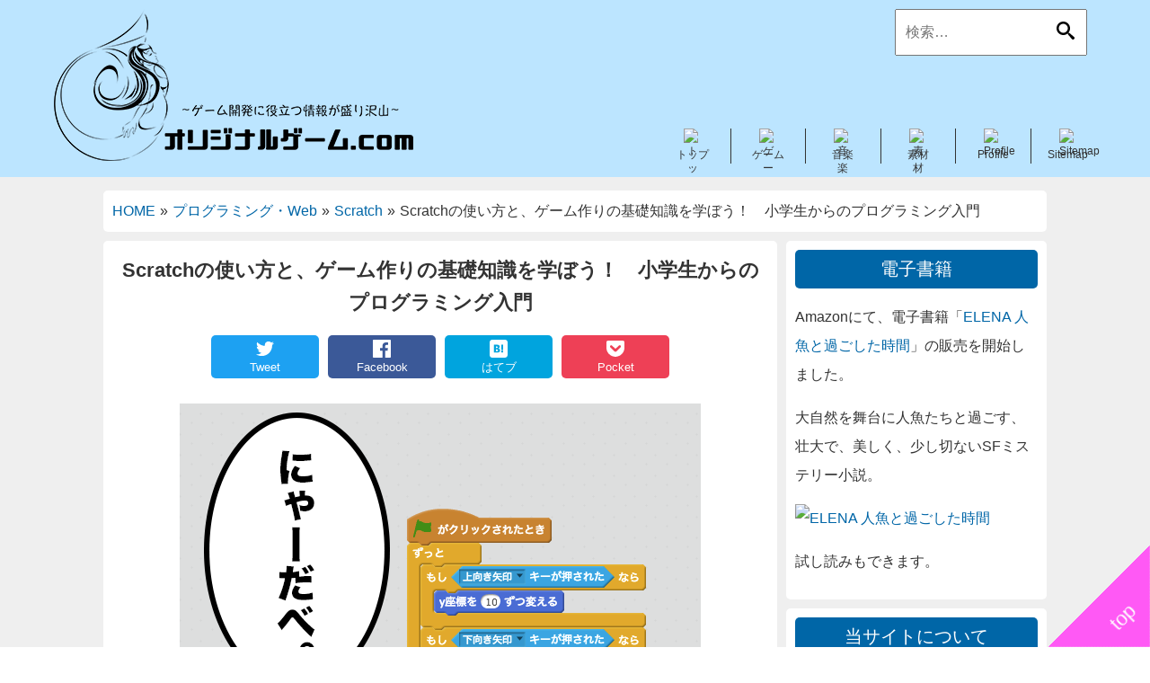

--- FILE ---
content_type: text/html; charset=UTF-8
request_url: https://original-game.com/introduction-to-scratch-how-to-use-scratch/
body_size: 33316
content:
<!DOCTYPE html><html lang="ja"><head><meta charset="UTF-8"><title>Scratchの使い方と、ゲーム作りの基礎知識を学ぼう！</title>
	<style>img:is([sizes="auto" i], [sizes^="auto," i]) { contain-intrinsic-size: 3000px 1500px }</style>
	<style id='wp-block-library-theme-inline-css' type='text/css'>
.wp-block-audio :where(figcaption){color:#555;font-size:13px;text-align:center}.is-dark-theme .wp-block-audio :where(figcaption){color:#ffffffa6}.wp-block-audio{margin:0 0 1em}.wp-block-code{border:1px solid #ccc;border-radius:4px;font-family:Menlo,Consolas,monaco,monospace;padding:.8em 1em}.wp-block-embed :where(figcaption){color:#555;font-size:13px;text-align:center}.is-dark-theme .wp-block-embed :where(figcaption){color:#ffffffa6}.wp-block-embed{margin:0 0 1em}.blocks-gallery-caption{color:#555;font-size:13px;text-align:center}.is-dark-theme .blocks-gallery-caption{color:#ffffffa6}:root :where(.wp-block-image figcaption){color:#555;font-size:13px;text-align:center}.is-dark-theme :root :where(.wp-block-image figcaption){color:#ffffffa6}.wp-block-image{margin:0 0 1em}.wp-block-pullquote{border-bottom:4px solid;border-top:4px solid;color:currentColor;margin-bottom:1.75em}.wp-block-pullquote cite,.wp-block-pullquote footer,.wp-block-pullquote__citation{color:currentColor;font-size:.8125em;font-style:normal;text-transform:uppercase}.wp-block-quote{border-left:.25em solid;margin:0 0 1.75em;padding-left:1em}.wp-block-quote cite,.wp-block-quote footer{color:currentColor;font-size:.8125em;font-style:normal;position:relative}.wp-block-quote:where(.has-text-align-right){border-left:none;border-right:.25em solid;padding-left:0;padding-right:1em}.wp-block-quote:where(.has-text-align-center){border:none;padding-left:0}.wp-block-quote.is-large,.wp-block-quote.is-style-large,.wp-block-quote:where(.is-style-plain){border:none}.wp-block-search .wp-block-search__label{font-weight:700}.wp-block-search__button{border:1px solid #ccc;padding:.375em .625em}:where(.wp-block-group.has-background){padding:1.25em 2.375em}.wp-block-separator.has-css-opacity{opacity:.4}.wp-block-separator{border:none;border-bottom:2px solid;margin-left:auto;margin-right:auto}.wp-block-separator.has-alpha-channel-opacity{opacity:1}.wp-block-separator:not(.is-style-wide):not(.is-style-dots){width:100px}.wp-block-separator.has-background:not(.is-style-dots){border-bottom:none;height:1px}.wp-block-separator.has-background:not(.is-style-wide):not(.is-style-dots){height:2px}.wp-block-table{margin:0 0 1em}.wp-block-table td,.wp-block-table th{word-break:normal}.wp-block-table :where(figcaption){color:#555;font-size:13px;text-align:center}.is-dark-theme .wp-block-table :where(figcaption){color:#ffffffa6}.wp-block-video :where(figcaption){color:#555;font-size:13px;text-align:center}.is-dark-theme .wp-block-video :where(figcaption){color:#ffffffa6}.wp-block-video{margin:0 0 1em}:root :where(.wp-block-template-part.has-background){margin-bottom:0;margin-top:0;padding:1.25em 2.375em}
</style>
<style id='classic-theme-styles-inline-css' type='text/css'>
/*! This file is auto-generated */
.wp-block-button__link{color:#fff;background-color:#32373c;border-radius:9999px;box-shadow:none;text-decoration:none;padding:calc(.667em + 2px) calc(1.333em + 2px);font-size:1.125em}.wp-block-file__button{background:#32373c;color:#fff;text-decoration:none}
</style>
<style id='global-styles-inline-css' type='text/css'>
:root{--wp--preset--aspect-ratio--square: 1;--wp--preset--aspect-ratio--4-3: 4/3;--wp--preset--aspect-ratio--3-4: 3/4;--wp--preset--aspect-ratio--3-2: 3/2;--wp--preset--aspect-ratio--2-3: 2/3;--wp--preset--aspect-ratio--16-9: 16/9;--wp--preset--aspect-ratio--9-16: 9/16;--wp--preset--color--black: #000000;--wp--preset--color--cyan-bluish-gray: #abb8c3;--wp--preset--color--white: #ffffff;--wp--preset--color--pale-pink: #f78da7;--wp--preset--color--vivid-red: #cf2e2e;--wp--preset--color--luminous-vivid-orange: #ff6900;--wp--preset--color--luminous-vivid-amber: #fcb900;--wp--preset--color--light-green-cyan: #7bdcb5;--wp--preset--color--vivid-green-cyan: #00d084;--wp--preset--color--pale-cyan-blue: #8ed1fc;--wp--preset--color--vivid-cyan-blue: #0693e3;--wp--preset--color--vivid-purple: #9b51e0;--wp--preset--gradient--vivid-cyan-blue-to-vivid-purple: linear-gradient(135deg,rgba(6,147,227,1) 0%,rgb(155,81,224) 100%);--wp--preset--gradient--light-green-cyan-to-vivid-green-cyan: linear-gradient(135deg,rgb(122,220,180) 0%,rgb(0,208,130) 100%);--wp--preset--gradient--luminous-vivid-amber-to-luminous-vivid-orange: linear-gradient(135deg,rgba(252,185,0,1) 0%,rgba(255,105,0,1) 100%);--wp--preset--gradient--luminous-vivid-orange-to-vivid-red: linear-gradient(135deg,rgba(255,105,0,1) 0%,rgb(207,46,46) 100%);--wp--preset--gradient--very-light-gray-to-cyan-bluish-gray: linear-gradient(135deg,rgb(238,238,238) 0%,rgb(169,184,195) 100%);--wp--preset--gradient--cool-to-warm-spectrum: linear-gradient(135deg,rgb(74,234,220) 0%,rgb(151,120,209) 20%,rgb(207,42,186) 40%,rgb(238,44,130) 60%,rgb(251,105,98) 80%,rgb(254,248,76) 100%);--wp--preset--gradient--blush-light-purple: linear-gradient(135deg,rgb(255,206,236) 0%,rgb(152,150,240) 100%);--wp--preset--gradient--blush-bordeaux: linear-gradient(135deg,rgb(254,205,165) 0%,rgb(254,45,45) 50%,rgb(107,0,62) 100%);--wp--preset--gradient--luminous-dusk: linear-gradient(135deg,rgb(255,203,112) 0%,rgb(199,81,192) 50%,rgb(65,88,208) 100%);--wp--preset--gradient--pale-ocean: linear-gradient(135deg,rgb(255,245,203) 0%,rgb(182,227,212) 50%,rgb(51,167,181) 100%);--wp--preset--gradient--electric-grass: linear-gradient(135deg,rgb(202,248,128) 0%,rgb(113,206,126) 100%);--wp--preset--gradient--midnight: linear-gradient(135deg,rgb(2,3,129) 0%,rgb(40,116,252) 100%);--wp--preset--font-size--small: 13px;--wp--preset--font-size--medium: 20px;--wp--preset--font-size--large: 36px;--wp--preset--font-size--x-large: 42px;--wp--preset--spacing--20: 0.44rem;--wp--preset--spacing--30: 0.67rem;--wp--preset--spacing--40: 1rem;--wp--preset--spacing--50: 1.5rem;--wp--preset--spacing--60: 2.25rem;--wp--preset--spacing--70: 3.38rem;--wp--preset--spacing--80: 5.06rem;--wp--preset--shadow--natural: 6px 6px 9px rgba(0, 0, 0, 0.2);--wp--preset--shadow--deep: 12px 12px 50px rgba(0, 0, 0, 0.4);--wp--preset--shadow--sharp: 6px 6px 0px rgba(0, 0, 0, 0.2);--wp--preset--shadow--outlined: 6px 6px 0px -3px rgba(255, 255, 255, 1), 6px 6px rgba(0, 0, 0, 1);--wp--preset--shadow--crisp: 6px 6px 0px rgba(0, 0, 0, 1);}:where(.is-layout-flex){gap: 0.5em;}:where(.is-layout-grid){gap: 0.5em;}body .is-layout-flex{display: flex;}.is-layout-flex{flex-wrap: wrap;align-items: center;}.is-layout-flex > :is(*, div){margin: 0;}body .is-layout-grid{display: grid;}.is-layout-grid > :is(*, div){margin: 0;}:where(.wp-block-columns.is-layout-flex){gap: 2em;}:where(.wp-block-columns.is-layout-grid){gap: 2em;}:where(.wp-block-post-template.is-layout-flex){gap: 1.25em;}:where(.wp-block-post-template.is-layout-grid){gap: 1.25em;}.has-black-color{color: var(--wp--preset--color--black) !important;}.has-cyan-bluish-gray-color{color: var(--wp--preset--color--cyan-bluish-gray) !important;}.has-white-color{color: var(--wp--preset--color--white) !important;}.has-pale-pink-color{color: var(--wp--preset--color--pale-pink) !important;}.has-vivid-red-color{color: var(--wp--preset--color--vivid-red) !important;}.has-luminous-vivid-orange-color{color: var(--wp--preset--color--luminous-vivid-orange) !important;}.has-luminous-vivid-amber-color{color: var(--wp--preset--color--luminous-vivid-amber) !important;}.has-light-green-cyan-color{color: var(--wp--preset--color--light-green-cyan) !important;}.has-vivid-green-cyan-color{color: var(--wp--preset--color--vivid-green-cyan) !important;}.has-pale-cyan-blue-color{color: var(--wp--preset--color--pale-cyan-blue) !important;}.has-vivid-cyan-blue-color{color: var(--wp--preset--color--vivid-cyan-blue) !important;}.has-vivid-purple-color{color: var(--wp--preset--color--vivid-purple) !important;}.has-black-background-color{background-color: var(--wp--preset--color--black) !important;}.has-cyan-bluish-gray-background-color{background-color: var(--wp--preset--color--cyan-bluish-gray) !important;}.has-white-background-color{background-color: var(--wp--preset--color--white) !important;}.has-pale-pink-background-color{background-color: var(--wp--preset--color--pale-pink) !important;}.has-vivid-red-background-color{background-color: var(--wp--preset--color--vivid-red) !important;}.has-luminous-vivid-orange-background-color{background-color: var(--wp--preset--color--luminous-vivid-orange) !important;}.has-luminous-vivid-amber-background-color{background-color: var(--wp--preset--color--luminous-vivid-amber) !important;}.has-light-green-cyan-background-color{background-color: var(--wp--preset--color--light-green-cyan) !important;}.has-vivid-green-cyan-background-color{background-color: var(--wp--preset--color--vivid-green-cyan) !important;}.has-pale-cyan-blue-background-color{background-color: var(--wp--preset--color--pale-cyan-blue) !important;}.has-vivid-cyan-blue-background-color{background-color: var(--wp--preset--color--vivid-cyan-blue) !important;}.has-vivid-purple-background-color{background-color: var(--wp--preset--color--vivid-purple) !important;}.has-black-border-color{border-color: var(--wp--preset--color--black) !important;}.has-cyan-bluish-gray-border-color{border-color: var(--wp--preset--color--cyan-bluish-gray) !important;}.has-white-border-color{border-color: var(--wp--preset--color--white) !important;}.has-pale-pink-border-color{border-color: var(--wp--preset--color--pale-pink) !important;}.has-vivid-red-border-color{border-color: var(--wp--preset--color--vivid-red) !important;}.has-luminous-vivid-orange-border-color{border-color: var(--wp--preset--color--luminous-vivid-orange) !important;}.has-luminous-vivid-amber-border-color{border-color: var(--wp--preset--color--luminous-vivid-amber) !important;}.has-light-green-cyan-border-color{border-color: var(--wp--preset--color--light-green-cyan) !important;}.has-vivid-green-cyan-border-color{border-color: var(--wp--preset--color--vivid-green-cyan) !important;}.has-pale-cyan-blue-border-color{border-color: var(--wp--preset--color--pale-cyan-blue) !important;}.has-vivid-cyan-blue-border-color{border-color: var(--wp--preset--color--vivid-cyan-blue) !important;}.has-vivid-purple-border-color{border-color: var(--wp--preset--color--vivid-purple) !important;}.has-vivid-cyan-blue-to-vivid-purple-gradient-background{background: var(--wp--preset--gradient--vivid-cyan-blue-to-vivid-purple) !important;}.has-light-green-cyan-to-vivid-green-cyan-gradient-background{background: var(--wp--preset--gradient--light-green-cyan-to-vivid-green-cyan) !important;}.has-luminous-vivid-amber-to-luminous-vivid-orange-gradient-background{background: var(--wp--preset--gradient--luminous-vivid-amber-to-luminous-vivid-orange) !important;}.has-luminous-vivid-orange-to-vivid-red-gradient-background{background: var(--wp--preset--gradient--luminous-vivid-orange-to-vivid-red) !important;}.has-very-light-gray-to-cyan-bluish-gray-gradient-background{background: var(--wp--preset--gradient--very-light-gray-to-cyan-bluish-gray) !important;}.has-cool-to-warm-spectrum-gradient-background{background: var(--wp--preset--gradient--cool-to-warm-spectrum) !important;}.has-blush-light-purple-gradient-background{background: var(--wp--preset--gradient--blush-light-purple) !important;}.has-blush-bordeaux-gradient-background{background: var(--wp--preset--gradient--blush-bordeaux) !important;}.has-luminous-dusk-gradient-background{background: var(--wp--preset--gradient--luminous-dusk) !important;}.has-pale-ocean-gradient-background{background: var(--wp--preset--gradient--pale-ocean) !important;}.has-electric-grass-gradient-background{background: var(--wp--preset--gradient--electric-grass) !important;}.has-midnight-gradient-background{background: var(--wp--preset--gradient--midnight) !important;}.has-small-font-size{font-size: var(--wp--preset--font-size--small) !important;}.has-medium-font-size{font-size: var(--wp--preset--font-size--medium) !important;}.has-large-font-size{font-size: var(--wp--preset--font-size--large) !important;}.has-x-large-font-size{font-size: var(--wp--preset--font-size--x-large) !important;}
:where(.wp-block-post-template.is-layout-flex){gap: 1.25em;}:where(.wp-block-post-template.is-layout-grid){gap: 1.25em;}
:where(.wp-block-columns.is-layout-flex){gap: 2em;}:where(.wp-block-columns.is-layout-grid){gap: 2em;}
:root :where(.wp-block-pullquote){font-size: 1.5em;line-height: 1.6;}
</style>
<link rel='stylesheet' id='flexible-table-block-css' href='https://original-game.com/wp-content/plugins/flexible-table-block/build/style-index.css?ver=1764010974' type='text/css' media='all' />
<style id='flexible-table-block-inline-css' type='text/css'>
.wp-block-flexible-table-block-table.wp-block-flexible-table-block-table>table{width:100%;max-width:100%;border-collapse:collapse;}.wp-block-flexible-table-block-table.wp-block-flexible-table-block-table.is-style-stripes tbody tr:nth-child(odd) th{background-color:#f0f0f1;}.wp-block-flexible-table-block-table.wp-block-flexible-table-block-table.is-style-stripes tbody tr:nth-child(odd) td{background-color:#f0f0f1;}.wp-block-flexible-table-block-table.wp-block-flexible-table-block-table.is-style-stripes tbody tr:nth-child(even) th{background-color:#ffffff;}.wp-block-flexible-table-block-table.wp-block-flexible-table-block-table.is-style-stripes tbody tr:nth-child(even) td{background-color:#ffffff;}.wp-block-flexible-table-block-table.wp-block-flexible-table-block-table>table tr th,.wp-block-flexible-table-block-table.wp-block-flexible-table-block-table>table tr td{padding:0.5em;border-width:1px;border-style:solid;border-color:#0066a7;text-align:left;vertical-align:middle;}.wp-block-flexible-table-block-table.wp-block-flexible-table-block-table>table tr th{background-color:#bae5ff;}.wp-block-flexible-table-block-table.wp-block-flexible-table-block-table>table tr td{background-color:#ffffff;}@media screen and (min-width:721px){.wp-block-flexible-table-block-table.is-scroll-on-pc{overflow-x:scroll;}.wp-block-flexible-table-block-table.is-scroll-on-pc table{max-width:none;align-self:self-start;}}@media screen and (max-width:720px){.wp-block-flexible-table-block-table.is-scroll-on-mobile{overflow-x:scroll;}.wp-block-flexible-table-block-table.is-scroll-on-mobile table{max-width:none;align-self:self-start;}.wp-block-flexible-table-block-table table.is-stacked-on-mobile th,.wp-block-flexible-table-block-table table.is-stacked-on-mobile td{width:100%!important;display:block;}}
</style>
<link rel='stylesheet' id='dashicons-css' href='https://original-game.com/wp-includes/css/dashicons.min.css?ver=6.8.3' type='text/css' media='all' />
<link rel='stylesheet' id='mermaid-style-css' href='https://original-game.com/wp-content/themes/mermaid/style.css?ver=20251124190254' type='text/css' media='all' />
<link rel="alternate" title="oEmbed (JSON)" type="application/json+oembed" href="https://original-game.com/wp-json/oembed/1.0/embed?url=https%3A%2F%2Foriginal-game.com%2Fintroduction-to-scratch-how-to-use-scratch%2F" />
<link rel="alternate" title="oEmbed (XML)" type="text/xml+oembed" href="https://original-game.com/wp-json/oembed/1.0/embed?url=https%3A%2F%2Foriginal-game.com%2Fintroduction-to-scratch-how-to-use-scratch%2F&#038;format=xml" />

<meta name="robots" content="max-snippet:-1, max-image-preview:large, max-video-preview:-1">
<meta name="viewport" content="width=device-width, initial-scale=1">
<meta name="description" content="今回もプログラミングの勉強べんきょうをはじめていきましょう！　今回はScratchの使い方から、ゲーム作りの基礎知識まで、しっかりと学んでいきます。基礎知識では、変数、条件分岐、繰り返し、といった、ゲーム開発で必要不可欠な知識を学んでいきます。">
<meta name="thumbnail" content="https://original-game.com/wp-content/uploads/2018/07/scratch-eyecatch.png">
<meta property="og:locale" content="ja_JP">
<meta property="og:type" content="blog">
<meta property="og:title" content="Scratchの使い方と、ゲーム作りの基礎知識を学ぼう！">
<meta property="og:description" content="今回もプログラミングの勉強べんきょうをはじめていきましょう！　今回はScratchの使い方から、ゲーム作りの基礎知識まで、しっかりと学んでいきます。基礎知識では、変数、条件分岐、繰り返し、といった、ゲーム開発で必要不可欠な知識を学んでいきます。">
<meta property="og:url" content="https://original-game.com/introduction-to-scratch-how-to-use-scratch/">
<meta property="og:image" content="https://original-game.com/wp-content/uploads/2018/07/scratch-eyecatch.png">
<meta property="og:site_name" content="Scratchの使い方と、ゲーム作りの基礎知識を学ぼう！">
<meta name="twitter:card" content="summary_large_image">
<link rel="canonical" href="https://original-game.com/introduction-to-scratch-how-to-use-scratch/">
<style>.c-icon.c-icon--twitter { background-image: url( https://original-game.com/wp-content/themes/mermaid/img/icon/sns/twitter.svg ); }.c-icon.c-icon--facebook { background-image: url( https://original-game.com/wp-content/themes/mermaid/img/icon/sns/facebook-social.svg ); }.c-icon.c-icon--googleplus { background-image: url( https://original-game.com/wp-content/themes/mermaid/img/icon/sns/googleplus.svg ); }.c-icon.c-icon--hatena { background-image: url( https://original-game.com/wp-content/themes/mermaid/img/icon/sns/hatenabookmark.svg ); }.c-icon.c-icon--pocket { background-image: url( https://original-game.com/wp-content/themes/mermaid/img/icon/sns/pocket.svg ); }.c-icon.c-icon--search { background-image: url( https://original-game.com/wp-content/themes/mermaid/img/icon/search.svg ); }</style><meta name="redi-version" content="1.2.7" /><link rel="icon" href="https://original-game.com/wp-content/uploads/2022/10/cropped-icon-32x32.png" sizes="32x32" />
<link rel="icon" href="https://original-game.com/wp-content/uploads/2022/10/cropped-icon-192x192.png" sizes="192x192" />
<link rel="apple-touch-icon" href="https://original-game.com/wp-content/uploads/2022/10/cropped-icon-180x180.png" />
<meta name="msapplication-TileImage" content="https://original-game.com/wp-content/uploads/2022/10/cropped-icon-270x270.png" />
<!-- アナリティクス -->
<!-- Google tag (gtag.js) -->
<script async src="https://www.googletagmanager.com/gtag/js?id=G-82L8MR526E"></script>
<script>
  window.dataLayer = window.dataLayer || [];
  function gtag(){dataLayer.push(arguments);}
  gtag('js', new Date());

  gtag('config', 'G-82L8MR526E');
</script>

<style>
.prettyprint ol.linenums > li {
  list-style-type: decimal; 
}
pre.prettyprint {
  max-height: 500px !important;
} 
</style><script type="application/ld+json">{"@context":"http:\/\/schema.org","@graph":[{"@type":"Article","@id":"https:\/\/original-game.com\/introduction-to-scratch-how-to-use-scratch\/#article","isPartOf":{"@id":"https:\/\/original-game.com\/introduction-to-scratch-how-to-use-scratch\/"},"author":{"@id":"https:\/\/original-game.com\/#person"},"headline":"Scratchの使い方と、ゲーム作りの基礎知識を学ぼう！　小学生からのプログラミング入門","datePublished":"2018-07-04T04:45:50+09:00","dateModified":"2024-05-02T01:36:23+09:00","mainEntityOfPage":{"@id":"https:\/\/original-game.com\/introduction-to-scratch-how-to-use-scratch\/"},"commentCount":0,"publisher":{"@id":"https:\/\/original-game.com\/#person"},"image":{"@id":"https:\/\/original-game.com\/introduction-to-scratch-how-to-use-scratch\/#primaryimage"},"thumbnailUrl":"https:\/\/original-game.com\/wp-content\/uploads\/2018\/07\/scratch-eyecatch.png","inLanguage":"ja"},{"type":"WebPage","@id":"https:\/\/original-game.com\/introduction-to-scratch-how-to-use-scratch\/","url":"https:\/\/original-game.com\/introduction-to-scratch-how-to-use-scratch\/","name":"Scratchの使い方と、ゲーム作りの基礎知識を学ぼう！　小学生からのプログラミング入門｜オリジナルゲーム.com","primaryImageOfPage":{"@id":"https:\/\/original-game.com\/introduction-to-scratch-how-to-use-scratch\/#primaryimage"},"isPartOf":{"@id":"https:\/\/original-game.com\/#website"},"mainEntityOfPage":{"@id":"https:\/\/original-game.com\/introduction-to-scratch-how-to-use-scratch\/"},"image":{"@id":"https:\/\/original-game.com\/introduction-to-scratch-how-to-use-scratch\/#primaryimage"},"description":"今回もプログラミングの勉強べんきょうをはじめていきましょう！　今回はScratchの使い方から、ゲーム作りの基礎知識まで、しっかりと学んでいきます。基礎知識では、変数、条件分岐、繰り返し、といった、ゲーム開発で必要不可欠","datePublished":"2018-07-04T04:45:50+09:00","dateModified":"2024-05-02T01:36:23+09:00","thumbnailUrl":"https:\/\/original-game.com\/wp-content\/uploads\/2018\/07\/scratch-eyecatch.png","publisher":{"@id":"https:\/\/original-game.com\/#person"},"author":{"@id":"https:\/\/original-game.com\/#person"},"breadcrumb":{"@id":"https:\/\/original-game.com\/introduction-to-scratch-how-to-use-scratch\/#breadcrumb"},"inLanguage":"ja","potentialAction":{"@type":"ReadAction","target":"https:\/\/original-game.com\/introduction-to-scratch-how-to-use-scratch\/"}},{"@type":"ImageObject","inLanguage":"ja","@id":"https:\/\/original-game.com\/introduction-to-scratch-how-to-use-scratch\/#primaryimage","url":"https:\/\/original-game.com\/wp-content\/uploads\/2018\/07\/scratch-eyecatch.png","contentUrl":"https:\/\/original-game.com\/wp-content\/uploads\/2018\/07\/scratch-eyecatch.png","width":580,"height":580},{"@type":"BreadcrumbList","@id":"https:\/\/original-game.com\/introduction-to-scratch-how-to-use-scratch\/#breadcrumb","itemListElement":[{"@type":"ListItem","position":1,"name":"HOME","item":"https:\/\/original-game.com\/"},{"@type":"ListItem","position":2,"name":"プログラミング・Web","item":"https:\/\/original-game.com\/category\/programing-web\/"},{"@type":"ListItem","position":3,"name":"Scratch","item":"https:\/\/original-game.com\/category\/programing-web\/scratch\/"},{"@type":"ListItem","position":4,"name":"Scratchの使い方と、ゲーム作りの基礎知識を学ぼう！　小学生からのプログラミング入門","item":"https:\/\/original-game.com\/introduction-to-scratch-how-to-use-scratch\/"}]},{"@type":"WebSite","@id":"https:\/\/original-game.com\/#website","url":"https:\/\/original-game.com\/","name":"オリジナルゲーム.com","description":"ゲーム開発に役立つ情報が盛り沢山","inLanguage":"ja","potentialAction":{"@type":"SearchAction","target":{"@type":"EntryPoint","urlTemplate":"https:\/\/original-game.com\/?s={search_term_string}"},"query-input":"required name=search_term_string"}},{"@type":"Person","@id":"https:\/\/original-game.com\/#person","name":"It is R","sameAs":["https:\/\/twitter.com\/It_is_R\/","https:\/\/www.facebook.com\/r.original.game\/","https:\/\/www.youtube.com\/c\/ItIsR"],"image":{"@type":"ImageObject","url":"https:\/\/original-game.com\/wp-content\/themes\/mermaid\/img\/eyecatch\/mermaid.jpg","width":500,"height":500}}]}</script></head><body><div class="c-overlay" id="js-overlay"></div><div class="f-wrapper"><header id="header"><div class="p-header"><div class="p-header__contents"><div class="p-header__top u-clearfix"><button class="c-btn p-header__menu-btn" id="js-slide-menu-btn" aria-label="ナビゲーション"><span class="c-icon c-icon--menu"></span></button><div class="p-header__searchform"><form class="c-searchform" action="https://original-game.com/" method="get"><input class="p-header__input" name="s" type="text" placeholder="検索…"><button class="c-searchform__btn" aria-label="検索"><i class="c-icon c-icon--search"></i></button></form></div></div><div class="p-header__logo"><a href="https://original-game.com" rel="home"><img width="400" height="169" src="https://original-game.com/wp-content/uploads/2022/10/mermaid-logo.png" class="p-header__logo-link p-header__logo-img" alt="〜ゲーム開発に役立つ情報が盛りだくさん〜オリジナルゲーム.com" decoding="async" /></a></div><nav class="p-nav-wrop" id="nav"><div class="menu-first-menu-container"><ul class="p-nav p-nav--horizontal p-nav--border"><li class="p-nav__item"><a class="c-link c-link--dark p-header__nav-link" href="http://original-game.com/"><img class="c-icon c-icon--center" src="http://original-game.com/wp-content/uploads/2018/10/home.png" alt="トップ"><span>トップ</span></a></li>
<li class="p-nav__item"><a class="c-link c-link--dark p-header__nav-link" href="https://original-game.com/game-summary/"><img class="c-icon c-icon--center" src="http://original-game.com/wp-content/uploads/2018/10/game.png" alt="ゲーム"><span>ゲーム</span></a></li>
<li class="p-nav__item"><a class="c-link c-link--dark p-header__nav-link" href="https://original-game.com/music-list/"><img class="c-icon c-icon--center" src="http://original-game.com/wp-content/uploads/2018/10/music.png" alt="音楽"><span>音楽</span></a></li>
<li class="p-nav__item"><a class="c-link c-link--dark p-header__nav-link" href="https://original-game.com/material/"><img class="c-icon c-icon--center" src="http://original-game.com/wp-content/uploads/2018/10/folder.png" alt="素材"><span>素材</span></a></li>
<li class="p-nav__item"><a class="c-link c-link--dark p-header__nav-link" href="https://original-game.com/profile/"><img class="c-icon c-icon--center" src="http://original-game.com/wp-content/uploads/2018/10/face.png" alt="Profile"><span>Profile</span></a></li>
<li class="p-nav__item"><a class="c-link c-link--dark p-header__nav-link" href="https://original-game.com/sitemap/"><img class="c-icon c-icon--center" src="http://original-game.com/wp-content/uploads/2018/10/sitemap.png" alt="Sitemap"><span>Sitemap</span></a></li>
</ul></div></nav></div></div></header><div class="u-ptbs" id="contents"><ol class="c-breadcrumb p-card p-card--round-small"><li class="c-breadcrumb__item"><a href="https://original-game.com" >HOME</a><span style="margin: 0 5px;">»</span></li><li class="c-breadcrumb__item"><a href="https://original-game.com/category/programing-web/">プログラミング・Web</a><span style="margin: 0 5px;">»</span></li><li class="c-breadcrumb__item"><a href="https://original-game.com/category/programing-web/scratch/">Scratch</a><span style="margin: 0 5px;">»</span></li><li class="c-breadcrumb__item">Scratchの使い方と、ゲーム作りの基礎知識を学ぼう！　小学生からのプログラミング入門</li></ol><div class="c-grid c-grid--gutter-small"><main class="c-grid__cell c-grid__cell--size-variable"><article class="p-article p-card p-card--round-small"><header class="p-article__header"><h1 class="p-article__title">Scratchの使い方と、ゲーム作りの基礎知識を学ぼう！　小学生からのプログラミング入門</h1><ul class="p-social-likes"><li class="p-social-likes__item"><a href="http://twitter.com/share?text=Scratchの使い方と、ゲーム作りの基礎知識を学ぼう！　小学生からのプログラミング入門&url=https://original-game.com/introduction-to-scratch-how-to-use-scratch/" target="_blank"><div class="c-btn c-btn--twitter c-btn--size-optimization p-social-likes__btn"><i class="c-icon c-icon--twitter"></i>Tweet</div></a></li><li class="p-social-likes__item"><a href="https://www.facebook.com/sharer/sharer.php?u=https://original-game.com/introduction-to-scratch-how-to-use-scratch/&t=Scratchの使い方と、ゲーム作りの基礎知識を学ぼう！　小学生からのプログラミング入門" target="_blank"><div class="c-btn c-btn--facebook c-btn--size-optimization p-social-likes__btn"><i class="c-icon c-icon--facebook"></i>Facebook</div></a></li><li class="p-social-likes__item"><a href="http://b.hatena.ne.jp/entry/https://original-game.com/introduction-to-scratch-how-to-use-scratch/" target="_blank"><div class="c-btn c-btn--hatena c-btn--size-optimization p-social-likes__btn"><i class="c-icon c-icon--hatena"></i>はてブ</div></a></li><li class="p-social-likes__item"><a href="https://getpocket.com/edit?url=https://original-game.com/introduction-to-scratch-how-to-use-scratch/" target="_blank"><div class="c-btn c-btn--pocket c-btn--size-optimization p-social-likes__btn"><i class="c-icon c-icon--pocket"></i>Pocket</div></a></li></ul><div class="p-article__info"><div class="p-card"><div class="p-card__image p-card__image--full"><img width="580" height="580" src="https://original-game.com/wp-content/uploads/2018/07/scratch-eyecatch.png" class="p-card__thumbnail wp-post-image" alt="Scratchの使い方と、ゲーム作りの基礎知識を学ぼう！　小学生からのプログラミング入門" decoding="async" srcset="https://original-game.com/wp-content/uploads/2018/07/scratch-eyecatch.png 580w, https://original-game.com/wp-content/uploads/2018/07/scratch-eyecatch-150x150.png 150w, https://original-game.com/wp-content/uploads/2018/07/scratch-eyecatch-220x220.png 220w, https://original-game.com/wp-content/uploads/2018/07/scratch-eyecatch-400x400.png 400w" sizes="(max-width: 580px) 100vw, 580px" /></div><div class="p-card__body"><div class="p-card__text"> 更新 : <time datetime="2024-05-02T01:36:23+09:00">2024/05/02</time></div><div class="p-card__text">カテゴリー : <a class="p-card__link" href="https://original-game.com/category/programing-web/scratch/">Scratch</a>, <a class="p-card__link" href="https://original-game.com/category/programing-web/">プログラミング・Web</a></div><div class="p-card__text">by : It is R</div></div></div></div></header><div class="p-article__body">
<p>さて、今回も<a class="c-link c-link--dark c-link--underline" href="http://original-game.com/it_dictionary/what-is-programming/">プログラミング</a>の<ruby>勉強<rp>（</rp><rt>べんきょう</rt><rp>）</rp></ruby>をはじめていきましょう！<br>前回の「<a rel="noreferrer noopener" href="http://original-game.com/introduction-to-programming-what-is-programming/" data-type="URL" data-id="http://original-game.com/introduction-to-programming-what-is-programming/" target="_blank">小学生からのプログラミング入門。プログラミングってなぁに？</a>」では、<a class="c-link c-link--dark c-link--underline" href="http://original-game.com/it_dictionary/what-is-programming/">プログラミング</a>っていうのが、どういうものなのかを学びました。なんとなくでも、分かってもらえたでしょうか？</p>



<p>少しだけ<ruby><a class="c-link c-link--dark c-link--underline" href="http://original-game.com/it_dictionary/scratch/">Scratch</a><rp>（</rp><rt>スクラッチ</rt><rp>）</rp></ruby>についてもふれましたが、まだちょっとよく分からないかもしれません。</p>



<p>そんなわけで、今回は<a class="c-link c-link--dark c-link--underline" href="http://original-game.com/it_dictionary/scratch/">Scratch</a>の<ruby>基本的<rp>（</rp><rt>きほんてき</rt><rp>）</rp></ruby>な使い方を学んでいきましょう。</p>



<div class="c-ads"><script async src="https://pagead2.googlesyndication.com/pagead/js/adsbygoogle.js?client=ca-pub-2892792686792750"
     crossorigin="anonymous"></script>
<!-- 大 -->
<ins class="adsbygoogle"
     style="display:inline-block;width:336px;height:280px"
     data-ad-client="ca-pub-2892792686792750"
     data-ad-slot="8927759507"></ins>
<script>
     (adsbygoogle = window.adsbygoogle || []).push({});
</script></div>



<p>また「小学生からの<a class="c-link c-link--dark c-link--underline" href="http://original-game.com/it_dictionary/scratch/">Scratch</a>入門」シリーズの<ruby>一覧<rp>（</rp><rt>いちらん</rt><rp>）</rp></ruby>は、こちらです。</p>


<ol class="category-list-part"><li class="category-list-part__item">Scratchの使い方と、ゲーム作りの基礎知識を学ぼう！　小学生からの<a class="c-link c-link--dark c-link--underline" href="http://original-game.com/it_dictionary/what-is-programming/">プログラミング</a>入門</li><li class="category-list-part__item"><a href="https://original-game.com/introduction-to-scratch-making-a-janken-game/">Scratchでじゃんけんゲームを作ろう！　小学生からのプログラミング入門</a></li><li class="category-list-part__item"><a href="https://original-game.com/introduction-to-scratch-making-a-shooting-game/">Scratchでシューティングゲームを作ろう！　小学生からのプログラミング入門</a></li><li class="category-list-part__item"><a href="https://original-game.com/introduction-to-scratch-making-the-piano/">Scratchでピアノ鍵盤を作って音を鳴らそう！　小学生からのプログラミング入門</a></li></ol>



<div class="c-table-of-contents p-article__table-of-contents"><div class="c-table-of-contents__title"><span>目次</span></div><ol class="c-table-of-contents__list"><li class="c-table-of-contents__item"><a href="#m_heading-0">プロローグ</a></li><li class="c-table-of-contents__item"><a href="#m_heading-1"><ruby>登場人物<rp>（</rp><rt>とうじょうじんぶつ</rt><rp>）</rp></ruby></a></li><li class="c-table-of-contents__item"><a href="#m_heading-2"><ruby>Scratch<rp>（</rp><rt>スクラッチ</rt><rp>）</rp></ruby>ってどういうものなの？</a></li><li class="c-table-of-contents__item"><a href="#m_heading-3">Scratchのはじめかた</a></li><li class="c-table-of-contents__item"><a href="#m_heading-4">Scratchの画面の<ruby>名称<rp>（</rp><rt>めいしょう</rt><rp>）</rp></ruby>を覚えよう</a></li><li class="c-table-of-contents__item"><a href="#m_heading-5">スプライトってなぁに？</a></li><li class="c-table-of-contents__item"><a href="#m_heading-6">スクリプトってなぁに？</a></li><li class="c-table-of-contents__item"><a href="#m_heading-7">スクリプトを実行するには？</a></li><li class="c-table-of-contents__item"><a href="#m_heading-8">作ったプログラムを保存するには？</a></li><li class="c-table-of-contents__item"><a href="#m_heading-9">保存したプログラムを読み込むには？</a></li><li class="c-table-of-contents__item"><a href="#m_heading-10">つくったプログラムを公開（共有）するには？</a></li><li class="c-table-of-contents__item"><a href="#m_heading-11">ゲームプログラミングに必要な基礎知識</a></li><li class="c-table-of-contents__item"><a href="#m_heading-12"><ruby>変数<rp>（</rp><rt>へんすう</rt><rp>）</rp></ruby></a></li><li class="c-table-of-contents__item"><a href="#m_heading-13"><ruby>条件分岐<rp>（</rp><rt>じょうけんぶんき</rt><rp>）</rp></ruby></a></li><li class="c-table-of-contents__item"><a href="#m_heading-14">繰り返し（ループ）</a></li><li class="c-table-of-contents__item"><a href="#m_heading-15">エピローグ</a></li></ol></div><h2 id="m_heading-0">プロローグ</h2>



<div class="c-comic clearfix"><span class="c-comic__name c-comic__name--right">りこ</span><img decoding="async" class="c-comic__img c-comic__img--right" width="130px" height="130px" src="http://original-game.com/wp-content/uploads/2020/09/normal-1.jpg"/><p class="c-comic__serif c-comic__serif--right c-comic__serif--girl">アル、<ruby><a class="c-link c-link--dark c-link--underline" href="http://original-game.com/it_dictionary/scratch/">Scratch</a><rp>（</rp><rt>スクラッチ</rt><rp>）</rp></ruby>は覚えた？</p></div>



<div class="c-comic clearfix"><span class="c-comic__name c-comic__name--left">アル</span><img decoding="async" class="c-comic__img c-comic__img--left" width="130px" height="130px" src="http://original-game.com/wp-content/uploads/2020/09/sad-2.jpg"/><p class="c-comic__serif c-comic__serif--left c-comic__serif--boy">うーん。やっぱりうまくいかないんだ……りこちゃんは？</p></div>



<div class="c-comic clearfix"><span class="c-comic__name c-comic__name--right">りこ</span><img decoding="async" class="c-comic__img c-comic__img--right" width="130px" height="130px" src="http://original-game.com/wp-content/uploads/2020/09/normal-1.jpg"/><p class="c-comic__serif c-comic__serif--right c-comic__serif--girl">わたしはちょっとだけ<a class="c-link c-link--dark c-link--underline" href="http://original-game.com/it_dictionary/what-is-programming/">プログラミング</a>できるもの</p></div>



<div class="c-comic clearfix"><span class="c-comic__name c-comic__name--left">アル</span><img decoding="async" class="c-comic__img c-comic__img--left" width="130px" height="130px" src="http://original-game.com/wp-content/uploads/2020/09/angry-2.jpg"/><p class="c-comic__serif c-comic__serif--left c-comic__serif--boy">ずるい！</p></div>



<div class="c-comic clearfix"><span class="c-comic__name c-comic__name--right">りこ</span><img decoding="async" class="c-comic__img c-comic__img--right" width="130px" height="130px" src="http://original-game.com/wp-content/uploads/2020/09/normal-1.jpg"/><p class="c-comic__serif c-comic__serif--right c-comic__serif--girl">そうだ、山田先生のところにいかない？</p></div>



<div class="c-comic clearfix"><span class="c-comic__name c-comic__name--left">アル</span><img decoding="async" class="c-comic__img c-comic__img--left" width="130px" height="130px" src="http://original-game.com/wp-content/uploads/2020/09/normal-2.jpg"/><p class="c-comic__serif c-comic__serif--left c-comic__serif--boy">うん、行く！</p></div>



<h2 id="m_heading-1"><ruby>登場人物<rp>（</rp><rt>とうじょうじんぶつ</rt><rp>）</rp></ruby></h2>



<h3 class="wp-block-heading">山田先生</h3>



<div class="wp-block-image"><figure class="alignleft size-large is-resized"><a href="http://original-game.com/wp-content/uploads/2018/06/yamada-1.jpg"><img decoding="async" src="http://original-game.com/wp-content/uploads/2020/09/normal.jpg" alt="" class="wp-image-16535" width="280" height="280" srcset="https://original-game.com/wp-content/uploads/2020/09/normal.jpg 380w, https://original-game.com/wp-content/uploads/2020/09/normal-220x220.jpg 220w, https://original-game.com/wp-content/uploads/2020/09/normal-150x150.jpg 150w" sizes="(max-width: 280px) 100vw, 280px" /></a></figure></div>



<p> ねこの先生。<br><a class="c-link c-link--dark c-link--underline" href="http://original-game.com/it_dictionary/what-is-programming/">プログラミング</a>が大得意で、<ruby><a class="c-link c-link--dark c-link--underline" href="http://original-game.com/it_dictionary/javascript/">JavaScript</a><rp>（</rp><rt>ジャバスクリプト</rt><rp>）</rp></ruby>、<ruby>Java<rp>（</rp><rt>ジャバ</rt><rp>）</rp></ruby>、<ruby>C言語<rp>（</rp><rt>シーげんご</rt><rp>）</rp></ruby>、<ruby>Python<rp>（</rp><rt>パイソン</rt><rp>）</rp></ruby>に<ruby>至<rp>（</rp><rt>いた</rt><rp>）</rp></ruby>るまで様々な<a class="c-link c-link--dark c-link--underline" href="http://original-game.com/it_dictionary/what-is-programming/">プログラミング</a>の知識があり、ねこパンチの<ruby>如<rp>（</rp><rt>ごと</rt><rp>）</rp></ruby>く１秒で１０文字のキー入力が可能。<br>「てやんでぇ、べらぼうめ！」が<ruby>口癖<rp>（</rp><rt>くちぐせ</rt><rp>）</rp></ruby>。しかし実は江戸っ子ではない。<br>ディズニーランドに行くことを夢見ている。</p>



<h3 class="wp-block-heading">りこちゃん</h3>



<div class="wp-block-image"><figure class="alignleft is-resized"><a href="http://original-game.com/wp-content/uploads/2018/06/riko-s.jpg"><img decoding="async" src="http://original-game.com/wp-content/uploads/2018/06/riko-s-400x400.jpg" alt="りこ" class="wp-image-10793" width="280" height="280" srcset="https://original-game.com/wp-content/uploads/2018/06/riko-s-400x400.jpg 400w, https://original-game.com/wp-content/uploads/2018/06/riko-s-150x150.jpg 150w, https://original-game.com/wp-content/uploads/2018/06/riko-s-220x220.jpg 220w, https://original-game.com/wp-content/uploads/2018/06/riko-s.jpg 473w" sizes="(max-width: 280px) 100vw, 280px" /></a></figure></div>



<p><a class="c-link c-link--dark c-link--underline" href="http://original-game.com/it_dictionary/what-is-programming/">プログラミング</a>が大好きで、少しだけプログラムを書くことができる。得意な言語は<ruby><a class="c-link c-link--dark c-link--underline" href="http://original-game.com/it_dictionary/javascript/">JavaScript</a><br><rp>（</rp><rt>ジャバスクリプト</rt><rp>）</rp></ruby>。<br><ruby>錦戸<rp>（</rp><rt>にしきど</rt><rp>）</rp></ruby>君が好きで好きでたまらない。関ジャニを抜けても、いまも好き。はやく大人になって錦戸君のお<ruby>嫁<rp>（</rp><rt>よめ</rt><rp>）</rp></ruby>さんになることを夢見ている。<br>元気が良く、活発な女の子。ちょっとお<ruby>節介<rp>（</rp><rt>せっかい</rt><rp>）</rp></ruby>。</p>



<h3 class="wp-block-heading">アル君</h3>



<div class="wp-block-image"><figure class="alignleft is-resized"><a href="http://original-game.com/wp-content/uploads/2018/06/aru-s.jpg"><img loading="lazy" decoding="async" src="http://original-game.com/wp-content/uploads/2018/06/aru-s-400x400.jpg" alt="アル" class="wp-image-10792" width="280" height="280" srcset="https://original-game.com/wp-content/uploads/2018/06/aru-s-400x400.jpg 400w, https://original-game.com/wp-content/uploads/2018/06/aru-s-150x150.jpg 150w, https://original-game.com/wp-content/uploads/2018/06/aru-s-220x220.jpg 220w, https://original-game.com/wp-content/uploads/2018/06/aru-s.jpg 473w" sizes="auto, (max-width: 280px) 100vw, 280px" /></a></figure></div>



<p>ゲームが好きで、特にポケモンが大好き。<br><a class="c-link c-link--dark c-link--underline" href="http://original-game.com/it_dictionary/what-is-programming/">プログラミング</a>ははじめてで、まだよく分からない。それでも、ゲームを一度は作ってみたい。<br>授業中はいつも、居眠りか、ポケモンのことを考えている。よくりこちゃんに注意される。<br><a class="c-link c-link--dark c-link--underline" href="http://original-game.com/it_dictionary/what-is-programming/">プログラミング</a>に<ruby>興味<rp>（</rp><rt>きょうみ</rt><rp>）</rp></ruby>はあるのだが、全く分からないので集中できず、ついポケモンのことを考え始めてしまう。<br>山田先生という名前は聞いたことがあったが、ねこだということを<ruby>最近<rp>（</rp><rt>さいきん</rt><rp>）</rp></ruby>まで知らなかった。</p>



<h2 id="m_heading-2"><ruby>Scratch<rp>（</rp><rt>スクラッチ</rt><rp>）</rp></ruby>ってどういうものなの？</h2>



<div class="c-comic clearfix"><span class="c-comic__name c-comic__name--left">山田</span><img decoding="async" class="c-comic__img c-comic__img--left" width="130px" height="130px" src="http://original-game.com/wp-content/uploads/2020/09/normal.jpg"/><p class="c-comic__serif c-comic__serif--left c-comic__serif--boy">おやおや君たち、また来たべか？</p></div>



<div class="c-comic clearfix"><span class="c-comic__name c-comic__name--right">りこ</span><img decoding="async" class="c-comic__img c-comic__img--right" width="130px" height="130px" src="http://original-game.com/wp-content/uploads/2020/09/normal-1.jpg"/><p class="c-comic__serif c-comic__serif--right c-comic__serif--girl">うん、先生に<a class="c-link c-link--dark c-link--underline" href="http://original-game.com/it_dictionary/what-is-programming/">プログラミング</a>教えて<ruby>欲<rp>（</rp><rt>ほ</rt><rp>）</rp></ruby>しいってアルが</p></div>



<div class="c-comic clearfix"><span class="c-comic__name c-comic__name--left">アル</span><img decoding="async" class="c-comic__img c-comic__img--left" width="130px" height="130px" src="http://original-game.com/wp-content/uploads/2020/09/surprise-2.jpg"/><p class="c-comic__serif c-comic__serif--left c-comic__serif--boy">あっ、自分だって教えてもらいたくて来たくせに！</p></div>



<div class="c-comic clearfix"><span class="c-comic__name c-comic__name--left">山田</span><img decoding="async" class="c-comic__img c-comic__img--left" width="130px" height="130px" src="http://original-game.com/wp-content/uploads/2020/09/sad.jpg"/><p class="c-comic__serif c-comic__serif--left c-comic__serif--boy">まぁまぁ。じゃあ、<ruby><a class="c-link c-link--dark c-link--underline" href="http://original-game.com/it_dictionary/scratch/">Scratch</a><rp>（</rp><rt>スクラッチ</rt><rp>）</rp></ruby>の使い方を、もっとくわしく教えてあげるべよ</p></div>



<hr class="wp-block-separator"/>



<p>前回の「<a rel="noreferrer noopener" href="http://original-game.com/introduction-to-programming-what-is-programming/" target="_blank">小学生からのプログラミング入門。プログラミングってなぁに？</a>」では、<ruby><a class="c-link c-link--dark c-link--underline" href="http://original-game.com/it_dictionary/scratch/">Scratch</a><rp>（</rp><rt>スクラッチ</rt><rp>）</rp></ruby>について、少しだけ紹介しました。では、<a class="c-link c-link--dark c-link--underline" href="http://original-game.com/it_dictionary/scratch/">Scratch</a>って一体どういうものなのでしょうか？<br>ここで少しくわしく説明したいと思います。</p>



<p><a class="c-link c-link--dark c-link--underline" href="http://original-game.com/it_dictionary/scratch/">Scratch</a>は、<strong>言語であり、<a class="c-link c-link--dark c-link--underline" href="http://original-game.com/it_dictionary/what-is-programming/">プログラミング</a>ができる<ruby>環境<rp>（</rp><rt>かんきょう</rt><rp>）</rp></ruby></strong>のことでもあります。マサチューセッツ<ruby>工科大学<rt>こうかだいがく</rt></ruby>（<ruby>MIT<rt>エムアイティ</rt></ruby>）メディアラボによって作られました。</p>



<p>Scratchでは、ブロックを使って、<a class="c-link c-link--dark c-link--underline" href="http://original-game.com/it_dictionary/what-is-programming/">プログラミング</a>を行います。<a class="c-link c-link--dark c-link--underline" href="http://original-game.com/it_dictionary/what-is-programming/">プログラミング</a>は「コンピューターにやって<ruby>欲<rp>（</rp><rt>ほ</rt><rp>）</rp></ruby>しいことを伝えること」でしたね。<br>つまり、ブロックを使って、コンピューターにやってほしいことを伝えるのです。<br>他の<a class="c-link c-link--dark c-link--underline" href="http://original-game.com/it_dictionary/programming-language/">プログラミング言語</a>では、言葉でお願いしなければいけなかったのですが、<a class="c-link c-link--dark c-link--underline" href="http://original-game.com/it_dictionary/scratch/">Scratch</a>では、ブロックをドラッグするだけで、かんたんに、コンピューターにして欲しいことをお<ruby>願<rp>（</rp><rt>ねが</rt><rp>）</rp></ruby>いできてしまうんです。</p>



<hr class="wp-block-separator"/>



<div class="c-comic clearfix"><span class="c-comic__name c-comic__name--left">山田</span><img decoding="async" class="c-comic__img c-comic__img--left" width="130px" height="130px" src="http://original-game.com/wp-content/uploads/2020/09/normal.jpg"/><p class="c-comic__serif c-comic__serif--left c-comic__serif--boy">マサチューセッツ工科大学と言えば、わだずが行っていた大学だべな</p></div>



<div class="c-comic clearfix"><span class="c-comic__name c-comic__name--left">アル</span><img decoding="async" class="c-comic__img c-comic__img--left" width="130px" height="130px" src="http://original-game.com/wp-content/uploads/2020/09/surprise-2.jpg"/><p class="c-comic__serif c-comic__serif--left c-comic__serif--boy">えぇーっ、すごーい！</p></div>



<div class="c-comic clearfix"><span class="c-comic__name c-comic__name--right">りこ</span><img decoding="async" class="c-comic__img c-comic__img--right" width="130px" height="130px" src="http://original-game.com/wp-content/uploads/2020/09/normal-1.jpg"/><p class="c-comic__serif c-comic__serif--right c-comic__serif--girl">きゃー、すごい！</p></div>



<div class="c-comic clearfix"><span class="c-comic__name c-comic__name--left">山田</span><img decoding="async" class="c-comic__img c-comic__img--left" width="130px" height="130px" src="http://original-game.com/wp-content/uploads/2020/09/sad.jpg"/><p class="c-comic__serif c-comic__serif--left c-comic__serif--boy">まぁ前を通りかかっただけだべけどな</p></div>



<div class="c-comic clearfix"><span class="c-comic__name c-comic__name--right">りこ</span><img decoding="async" class="c-comic__img c-comic__img--right" width="130px" height="130px" src="http://original-game.com/wp-content/uploads/2020/09/surprise-1.jpg"/><p class="c-comic__serif c-comic__serif--right c-comic__serif--girl">……</p></div>



<div class="c-comic clearfix"><span class="c-comic__name c-comic__name--left">アル</span><img decoding="async" class="c-comic__img c-comic__img--left" width="130px" height="130px" src="http://original-game.com/wp-content/uploads/2020/09/surprise-2.jpg"/><p class="c-comic__serif c-comic__serif--left c-comic__serif--boy">えっ？</p></div>



<h2 id="m_heading-3">Scratchのはじめかた</h2>



<p>さて、お待ちかね、<ruby><a class="c-link c-link--dark c-link--underline" href="http://original-game.com/it_dictionary/scratch/">Scratch</a><rp>（</rp><rt>スクラッチ</rt><rp>）</rp></ruby>をはじめていきましょう！</p>



<p><a class="c-link c-link--dark c-link--underline" href="http://original-game.com/it_dictionary/scratch/">Scratch</a>には、ブラウザで動かせるものと、アプリを<a class="c-link c-link--dark c-link--underline" href="http://original-game.com/it_dictionary/download/">ダウンロード</a>して動かせるものと、２<ruby>種類<rp>（</rp><rt>しゅるい</rt><rp>）</rp></ruby>あります。<br>ここでは、それぞれ「<a class="c-link c-link--dark c-link--underline" href="http://original-game.com/it_dictionary/browser/">ブラウザ</a><ruby>版<rp>（</rp><rt>ばん</rt><rp>）</rp></ruby>」、「<a class="c-link c-link--dark c-link--underline" href="http://original-game.com/it_dictionary/application/">アプリ</a>版」という言葉を使っていきます。</p>



<div class="c-comic clearfix"><span class="c-comic__name c-comic__name--left">山田</span><img decoding="async" class="c-comic__img c-comic__img--left" width="130px" height="130px" src="http://original-game.com/wp-content/uploads/2020/09/normal.jpg"/><p class="c-comic__serif c-comic__serif--left c-comic__serif--boy"><a class="c-link c-link--dark c-link--underline" href="http://original-game.com/it_dictionary/browser/">ブラウザ</a>版はお<ruby>手軽<rp>（</rp><rt>てがる</rt><rp>）</rp></ruby>なんだべけど、インターネットにつながっていないとだめなんだべ……一方、アプリ版はあらかじめダウンロードしておけば、いつでも、どこでも、<a class="c-link c-link--dark c-link--underline" href="http://original-game.com/it_dictionary/scratch/">Scratch</a>が使えるんだべ</p></div>



<div class="c-comic clearfix"><span class="c-comic__name c-comic__name--right">りこ</span><img decoding="async" class="c-comic__img c-comic__img--right" width="130px" height="130px" src="http://original-game.com/wp-content/uploads/2020/09/normal-1.jpg"/><p class="c-comic__serif c-comic__serif--right c-comic__serif--girl">ふだんはブラウザ版を使って、<a class="c-link c-link--dark c-link--underline" href="http://original-game.com/it_dictionary/internet/">インターネット</a>が使えないときは、<a class="c-link c-link--dark c-link--underline" href="http://original-game.com/it_dictionary/application/">アプリ</a>版を使う方法もいいかもね！</p></div>



<h3 class="wp-block-heading">ブラウザ版Scratchのはじめかた</h3>



<p>では、ブラウザ版<a class="c-link c-link--dark c-link--underline" href="http://original-game.com/it_dictionary/scratch/">Scratch</a>を使ってみましょう！<br>まず、<a class="c-link c-link--dark c-link--underline" href="http://original-game.com/it_dictionary/scratch/">Scratch</a>の<a class="c-link c-link--dark c-link--underline" href="http://original-game.com/it_dictionary/homepage/">サイト</a>にいきます。</p>



<p><a href="https://scratch.mit.edu/" data-type="URL" data-id="https://scratch.mit.edu/" target="_blank" rel="noreferrer noopener">Scratch</a></p>



<div class="wp-block-image"><figure class="aligncenter size-large"><a href="https://scratch.mit.edu/" target="_blank" rel="noopener noreferrer"><img loading="lazy" decoding="async" width="860" height="492" src="http://original-game.com/wp-content/uploads/2020/08/scratch4-860x492.jpg" alt="" class="wp-image-16400" srcset="https://original-game.com/wp-content/uploads/2020/08/scratch4-860x492.jpg 860w, https://original-game.com/wp-content/uploads/2020/08/scratch4-385x220.jpg 385w, https://original-game.com/wp-content/uploads/2020/08/scratch4-768x439.jpg 768w, https://original-game.com/wp-content/uploads/2020/08/scratch4.jpg 1440w" sizes="auto, (max-width: 860px) 100vw, 860px" /></a></figure></div>



<p>画面の上の方にある、「作る」をクリックします。</p>



<div class="wp-block-image"><figure class="aligncenter size-large"><img loading="lazy" decoding="async" width="710" height="457" src="http://original-game.com/wp-content/uploads/2020/08/scratch5.jpg" alt="" class="wp-image-16401" srcset="https://original-game.com/wp-content/uploads/2020/08/scratch5.jpg 710w, https://original-game.com/wp-content/uploads/2020/08/scratch5-342x220.jpg 342w" sizes="auto, (max-width: 710px) 100vw, 710px" /></figure></div>



<p>すると、下のような画面が開きますので、ここから<a class="c-link c-link--dark c-link--underline" href="http://original-game.com/it_dictionary/scratch/">Scratch</a>をはじめることができます。</p>



<div class="wp-block-image"><figure class="aligncenter size-large"><img loading="lazy" decoding="async" width="860" height="492" src="http://original-game.com/wp-content/uploads/2020/08/scratch6-860x492.jpg" alt="" class="wp-image-16402" srcset="https://original-game.com/wp-content/uploads/2020/08/scratch6-860x492.jpg 860w, https://original-game.com/wp-content/uploads/2020/08/scratch6-385x220.jpg 385w, https://original-game.com/wp-content/uploads/2020/08/scratch6-768x439.jpg 768w, https://original-game.com/wp-content/uploads/2020/08/scratch6.jpg 1440w" sizes="auto, (max-width: 860px) 100vw, 860px" /></figure></div>



<h3 class="wp-block-heading">アプリ版Scratchのはじめかた</h3>



<p>アプリ版<a class="c-link c-link--dark c-link--underline" href="http://original-game.com/it_dictionary/scratch/">Scratch</a>は、まず、<a class="c-link c-link--dark c-link--underline" href="http://original-game.com/it_dictionary/download/">ダウンロード</a>する必要があります。</p>



<p>では、下の<a class="c-link c-link--dark c-link--underline" href="http://original-game.com/it_dictionary/download/">ダウンロード</a>ページへいきましょう！</p>



<p><a href="https://scratch.mit.edu/download" data-type="URL" data-id="https://scratch.mit.edu/download" target="_blank" rel="noreferrer noopener">Scratch ダウンロードページ</a></p>



<div class="wp-block-image"><figure class="aligncenter size-large"><a href="https://scratch.mit.edu/download" target="_blank" rel="noopener noreferrer"><img loading="lazy" decoding="async" width="860" height="492" src="http://original-game.com/wp-content/uploads/2020/08/scratch7-860x492.jpg" alt="" class="wp-image-16403" srcset="https://original-game.com/wp-content/uploads/2020/08/scratch7-860x492.jpg 860w, https://original-game.com/wp-content/uploads/2020/08/scratch7-385x220.jpg 385w, https://original-game.com/wp-content/uploads/2020/08/scratch7-768x439.jpg 768w, https://original-game.com/wp-content/uploads/2020/08/scratch7.jpg 1440w" sizes="auto, (max-width: 860px) 100vw, 860px" /></a></figure></div>



<p><a class="c-link c-link--dark c-link--underline" href="http://original-game.com/it_dictionary/install/">インストール</a>したい<a class="c-link c-link--dark c-link--underline" href="http://original-game.com/it_dictionary/personal-computer/">パソコン</a>、もしくは<a class="c-link c-link--dark c-link--underline" href="http://original-game.com/it_dictionary/smartphone/">スマホ</a>、タブレットの<ruby>種類<rp>（</rp><rt>しゅるい</rt><rp>）</rp></ruby>を<ruby>選<rp>（</rp><rt>えら</rt><rp>）</rp></ruby>び、<a class="c-link c-link--dark c-link--underline" href="http://original-game.com/it_dictionary/download/">ダウンロード</a>しましょう。</p>



<div class="wp-block-image"><figure class="aligncenter size-large"><img loading="lazy" decoding="async" width="860" height="464" src="http://original-game.com/wp-content/uploads/2020/08/scratch8-860x464.jpg" alt="" class="wp-image-16404" srcset="https://original-game.com/wp-content/uploads/2020/08/scratch8-860x464.jpg 860w, https://original-game.com/wp-content/uploads/2020/08/scratch8-407x220.jpg 407w, https://original-game.com/wp-content/uploads/2020/08/scratch8-768x415.jpg 768w, https://original-game.com/wp-content/uploads/2020/08/scratch8.jpg 1063w" sizes="auto, (max-width: 860px) 100vw, 860px" /></figure></div>



<div class="c-comic clearfix"><span class="c-comic__name c-comic__name--left">山田</span><img decoding="async" class="c-comic__img c-comic__img--left" width="130px" height="130px" src="http://original-game.com/wp-content/uploads/2020/09/normal.jpg"/><p class="c-comic__serif c-comic__serif--left c-comic__serif--boy"><ruby><a class="c-link c-link--dark c-link--underline" href="http://original-game.com/it_dictionary/operating-system/">OS</a><rp>（</rp><rt>オーエス</rt><rp>）</rp></ruby>について、よく分からなかったら、お父さんかお母さんに、きいてほしいべ</p></div>



<div class="c-comic clearfix"><span class="c-comic__name c-comic__name--right">りこ</span><img decoding="async" class="c-comic__img c-comic__img--right" width="130px" height="130px" src="http://original-game.com/wp-content/uploads/2020/09/normal-1.jpg"/><p class="c-comic__serif c-comic__serif--right c-comic__serif--girl">おうちの人にちゃんと<ruby>許可<rp>《</rp><rt>きょか</rt><rp>》</rp></ruby>をもらってから<a class="c-link c-link--dark c-link--underline" href="http://original-game.com/it_dictionary/download/">ダウンロード</a>しようね</p></div>



<p>下の<ruby>画像<rp>（</rp><rt>がぞう</rt><rp>）</rp></ruby>は、Mac用の<a class="c-link c-link--dark c-link--underline" href="http://original-game.com/it_dictionary/application/">アプリ</a><ruby>版<rp>（</rp><rt>ばん</rt><rp>）</rp></ruby><a class="c-link c-link--dark c-link--underline" href="http://original-game.com/it_dictionary/scratch/">Scratch</a>のものです。<br><a class="c-link c-link--dark c-link--underline" href="http://original-game.com/it_dictionary/browser/">ブラウザ</a>版と同じ感覚で使うことができます。</p>



<div class="wp-block-image"><figure class="aligncenter size-large"><img loading="lazy" decoding="async" width="841" height="540" src="http://original-game.com/wp-content/uploads/2020/08/scratch9-841x540.jpg" alt="" class="wp-image-16405" srcset="https://original-game.com/wp-content/uploads/2020/08/scratch9-841x540.jpg 841w, https://original-game.com/wp-content/uploads/2020/08/scratch9-343x220.jpg 343w, https://original-game.com/wp-content/uploads/2020/08/scratch9-768x493.jpg 768w, https://original-game.com/wp-content/uploads/2020/08/scratch9.jpg 1280w" sizes="auto, (max-width: 841px) 100vw, 841px" /></figure></div>



<h2 id="m_heading-4">Scratchの画面の<ruby>名称<rp>（</rp><rt>めいしょう</rt><rp>）</rp></ruby>を覚えよう</h2>



<div class="c-comic clearfix"><span class="c-comic__name c-comic__name--right">りこ</span><img decoding="async" class="c-comic__img c-comic__img--right" width="130px" height="130px" src="http://original-game.com/wp-content/uploads/2020/09/sad-1.jpg"/><p class="c-comic__serif c-comic__serif--right c-comic__serif--girl">私、<ruby><a class="c-link c-link--dark c-link--underline" href="http://original-game.com/it_dictionary/scratch/">Scratch</a><rp>（</rp><rt>スクラッチ</rt><rp>）</rp></ruby>の<ruby>画面<rp>（</rp><rt>がめん</rt><rp>）</rp></ruby>がそれぞれどんな<ruby>役割<rp>（</rp><rt>やくわり</rt><rp>）</rp></ruby>をしているのかが分からないの</p></div>



<div class="c-comic clearfix"><span class="c-comic__name c-comic__name--left">山田</span><img decoding="async" class="c-comic__img c-comic__img--left" width="130px" height="130px" src="http://original-game.com/wp-content/uploads/2020/09/normal.jpg"/><p class="c-comic__serif c-comic__serif--left c-comic__serif--boy">そうだべな……ここでしっかりと教えてあげるべよ</p></div>



<hr class="wp-block-separator"/>



<p>まずは、スクラッチの画面の、それぞれの名前を<ruby>覚<rp>（</rp><rt>おぼ</rt><rp>）</rp></ruby>えましょう。</p>



<div class="wp-block-image"><figure class="aligncenter size-large"><img loading="lazy" decoding="async" width="860" height="493" src="http://original-game.com/wp-content/uploads/2020/08/scratch-860x493.jpg" alt="" class="wp-image-16389" srcset="https://original-game.com/wp-content/uploads/2020/08/scratch-860x493.jpg 860w, https://original-game.com/wp-content/uploads/2020/08/scratch-384x220.jpg 384w, https://original-game.com/wp-content/uploads/2020/08/scratch-768x440.jpg 768w, https://original-game.com/wp-content/uploads/2020/08/scratch.jpg 1447w" sizes="auto, (max-width: 860px) 100vw, 860px" /></figure></div>



<p><strong>①ステージ</strong> : 作ったプログラムが<ruby>実際<rp>（</rp><rt>じっさい</rt><rp>）</rp></ruby>に動くところです。<br><strong>②スプライトペイン（スプライトリスト）</strong> : プログラムに使うそれぞれの<ruby>画像<rp>（</rp><rt>がぞう</rt><rp>）</rp></ruby>が表示されるところです。<br><strong>③ブロックパレット</strong> : ここからブロックを<ruby>選択<rp>（</rp><rt>せんたく</rt><rp>）</rp></ruby>します。<br><strong>④コードエリア（スクリプトエリア）</strong> : ブロックパレットからブロックをドラッグして、このコードエリアに<ruby>配置<rp>（</rp><rt>はいち</rt><rp>）</rp></ruby>します。</p>



<p>かんたんに全体を<ruby>説明<rp>（</rp><rt>せつめい</rt><rp>）</rp></ruby>すると、まず②スプライトペインで使いたいスプライト（キャラクターなどの画像）を<ruby>選<rp>（</rp><rt>えら</rt><rp>）</rp></ruby>び、③ブロックパレットから、コンピューターにやって<ruby>欲<rp>（</rp><rt>ほ</rt><rp>）</rp></ruby>しいことを選んで、コードエリアに<ruby>置<rp>（</rp><rt>お</rt><rp>）</rp></ruby>きます。そして、その<ruby>結果<rp>（</rp><rt>けっか</rt><rp>）</rp></ruby>を①ステージで<ruby>確認<rp>（</rp><rt>かくにん</rt><rp>）</rp></ruby>します。</p>



<div class='p-amazon'>
<div class='p-amazon__thumbnail'>
<a href='https://amzn.to/33S1y7P' target='_blank'><img class='p-amazon__img' src='https://images-na.ssl-images-amazon.com/images/P/4297106868.09.LZZZZZZZ.jpg' layout='responsive' width='352' height='500'></a>
</div>
<div class='p-amazon__text'>
<a href='https://amzn.to/33S1y7P' target='_blank'>親子でかんたん スクラッチプログラミングの図鑑 【Scratch 3.0対応版】 (まなびのずかん) </a>
</div>
</div>



<h2 id="m_heading-5">スプライトってなぁに？</h2>



<p>では、スプライトっていったいなんなのでしょうか。</p>



<p>たとえば、ゲームの<ruby>背景画像<rp>（</rp><rt>はいけいがぞう</rt><rp>）</rp></ruby>とキャラクターとが１<ruby>枚<rp>（</rp><rt>まい</rt><rp>）</rp></ruby>の画像になっていたら、キャラクターを動かすのは大変ですよね。しかし、背景画像とキャラクターが別々の画像だったら、動かすのはかんたんです。<br>そういった<ruby>仕組<rp>（</rp><rt>しく</rt><rp>）</rp></ruby>みのことを<strong>スプライト</strong>といいます。</p>



<p>むずかしく考えると分からなくなってしまいますので、<ruby>単純<rp>（</rp><rt>たんじゅん</rt><rp>）</rp></ruby>に<strong>「動かしたい画像」</strong>と思っておけば<ruby>問題<rp>（</rp><rt>もんだい</rt><rp>）</rp></ruby>ないでしょう。</p>



<div class="c-comic clearfix"><span class="c-comic__name c-comic__name--left">山田</span><img decoding="async" class="c-comic__img c-comic__img--left" width="130px" height="130px" src="http://original-game.com/wp-content/uploads/2020/09/normal.jpg"/><p class="c-comic__serif c-comic__serif--left c-comic__serif--boy">スプライトを使うと、こんなに自由に動き回れるべ！</p></div>



<div class="wp-block-image"><figure class="aligncenter size-large"><img loading="lazy" decoding="async" width="600" height="400" src="http://original-game.com/wp-content/uploads/2020/08/yamada_ani.gif" alt="" class="wp-image-16399"/></figure></div>



<h2 id="m_heading-6">スクリプトってなぁに？</h2>



<p>スクリプトは、プログラムの家族で……まぁ、プログラムなんです。<br>プログラムは、コンパイル（コンピューターが分かる言葉に<ruby>翻訳<rp>（</rp><rt>ほんやく</rt><rp>）</rp></ruby>すること）をしなければコンピューターに分かってもらえない、という話を「<a rel="noreferrer noopener" href="http://original-game.com/introduction-to-programming-what-is-programming/" data-type="URL" data-id="http://original-game.com/introduction-to-programming-what-is-programming/" target="_blank">小学生からのプログラミング入門。プログラミングってなぁに？</a>」でしましたね。</p>



<p>この、コンパイルをすっ飛ばして動かすことができるのが、スクリプトです。</p>



<p>なんて言うと、「あれ、コンピュータってプログラムをそのまま<ruby>理解<rp>（</rp><rt>りかい</rt><rp>）</rp></ruby>できないんでしょ？　前と言ってることちがうじゃん」って思われちゃいそうですが、私たちには見えないだけで、ちゃんとコンピューターに分かる言葉に、翻訳はされているのです。ただ、ちょっと翻訳の方法が違うのです。</p>



<p>コンパイルをしてから実行するやり方を<strong>コンパイル方式</strong>というのに対し、コンパイルをすっ飛ばして動かしちゃうやり方を<strong>インタプリタ方式</strong>といいます。</p>



<p>……ですが、ここでは、むずかしいことを考えるのはやめましょう。</p>



<p>スクリプトも、プログラムといっしょで、<strong>「ああしたい、こうしたい」といった、お<ruby>願<rp>（</rp><rt>ねが</rt><rp>）</rp></ruby>いを書いていくもの</strong>です。<br>例えば、キャラクターを<ruby>移動<rp>（</rp><rt>いどう</rt><rp>）</rp></ruby>させたい、画像を変えたい、音楽を流したい、といったことを書いていくことで、キャラクターが動いたりするわけです。だから、スクリプトはプログラムの家族なんです。</p>



<h2 id="m_heading-7">スクリプトを実行するには？</h2>



<p>作ったものを<ruby>実際<rp>（</rp><rt>じっさい</rt><rp>）</rp></ruby>に動かすことを<strong>「<ruby>実行<rp>（</rp><rt>じっこう</rt><rp>）</rp></ruby>する」</strong>と言います。<br><ruby><a class="c-link c-link--dark c-link--underline" href="http://original-game.com/it_dictionary/scratch/">Scratch</a><rp>（</rp><rt>スクラッチ</rt><rp>）</rp></ruby>で作ったものを実行するには、ステージにある旗マークをクリックします。</p>



<div class="wp-block-image"><figure class="aligncenter size-large"><img loading="lazy" decoding="async" width="498" height="410" src="http://original-game.com/wp-content/uploads/2020/08/scratch2.jpg" alt="" class="wp-image-16395" srcset="https://original-game.com/wp-content/uploads/2020/08/scratch2.jpg 498w, https://original-game.com/wp-content/uploads/2020/08/scratch2-267x220.jpg 267w" sizes="auto, (max-width: 498px) 100vw, 498px" /></figure></div>



<p>また、動いているスクリプトを止めたい時は、<ruby>隣<rp>（</rp><rt>となり</rt><rp>）</rp></ruby>の赤いマークをクリックします。</p>



<div class="wp-block-image"><figure class="aligncenter size-large"><img loading="lazy" decoding="async" width="498" height="411" src="http://original-game.com/wp-content/uploads/2020/08/scratch3.jpg" alt="" class="wp-image-16397" srcset="https://original-game.com/wp-content/uploads/2020/08/scratch3.jpg 498w, https://original-game.com/wp-content/uploads/2020/08/scratch3-267x220.jpg 267w" sizes="auto, (max-width: 498px) 100vw, 498px" /></figure></div>



<h2 id="m_heading-8">作ったプログラムを保存するには？</h2>



<p>さて、せっかく作ったプログラムも、<ruby><a class="c-link c-link--dark c-link--underline" href="http://original-game.com/it_dictionary/scratch/">Scratch</a><rp>（</rp><rt>スクラッチ</rt><rp>）</rp></ruby>をそのまま閉じてしまえば、消えてしまいます。</p>



<p>せっかく<a class="c-link c-link--dark c-link--underline" href="http://original-game.com/it_dictionary/what-is-programming/">プログラミング</a>をしても、作ったものが消えてしまったらさみしいですよね。<br>でも、しっかりと<ruby>保存<rp>（</rp><rt>ほぞん</rt><rp>）</rp></ruby>しておけば<ruby>大丈夫<rp>（</rp><rt>だいじょうぶ</rt><rp>）</rp></ruby>です。</p>



<p>作ったプログラムを保存するには、<a class="c-link c-link--dark c-link--underline" href="http://original-game.com/it_dictionary/scratch/">Scratch</a>の<ruby>画面<rp>（</rp><rt>がめん</rt><rp>）</rp></ruby>の上のほうにある、「<a class="c-link c-link--dark c-link--underline" href="http://original-game.com/it_dictionary/file/">ファイル</a>」から「コンピューターに保存する」をクリックします。</p>



<div class="wp-block-image"><figure class="aligncenter size-large"><img loading="lazy" decoding="async" width="735" height="404" src="http://original-game.com/wp-content/uploads/2020/08/scratch10.jpg" alt="" class="wp-image-16406" srcset="https://original-game.com/wp-content/uploads/2020/08/scratch10.jpg 735w, https://original-game.com/wp-content/uploads/2020/08/scratch10-400x220.jpg 400w" sizes="auto, (max-width: 735px) 100vw, 735px" /></figure></div>



<p>下のようなウィンドウ（<ruby><a class="c-link c-link--dark c-link--underline" href="http://original-game.com/it_dictionary/mac/">Mac</a><rp>（</rp><rt>マック</rt><rp>）</rp></ruby>の場合）が開いたら、好きな<ruby>場所<rp>（</rp><rt>ばしょ</rt><rp>）</rp></ruby>に、好きな名前をつけて<ruby>保存<rp>（</rp><rt>ほぞん</rt><rp>）</rp></ruby>しましょう。<br>画像は<a class="c-link c-link--dark c-link--underline" href="http://original-game.com/it_dictionary/mac/">Mac</a>のものですが、それぞれの<ruby><a class="c-link c-link--dark c-link--underline" href="http://original-game.com/it_dictionary/operating-system/">OS</a><rp>（</rp><rt>オーエス</rt><rp>）</rp></ruby>に合わせてください。</p>



<div class="wp-block-image"><figure class="aligncenter size-large"><img loading="lazy" decoding="async" width="763" height="540" src="http://original-game.com/wp-content/uploads/2020/08/scratch11-763x540.jpg" alt="" class="wp-image-16407" srcset="https://original-game.com/wp-content/uploads/2020/08/scratch11-763x540.jpg 763w, https://original-game.com/wp-content/uploads/2020/08/scratch11-311x220.jpg 311w, https://original-game.com/wp-content/uploads/2020/08/scratch11-768x544.jpg 768w, https://original-game.com/wp-content/uploads/2020/08/scratch11.jpg 884w" sizes="auto, (max-width: 763px) 100vw, 763px" /></figure></div>



<h2 id="m_heading-9">保存したプログラムを読み込むには？</h2>



<p>では、保存したプログラムを読み込む方法です。</p>



<p>保存したプログラムを読み込むには、<a class="c-link c-link--dark c-link--underline" href="http://original-game.com/it_dictionary/scratch/">Scratch</a>の<ruby>画面<rt>がめん</rt></ruby>の上のほうにある、「<a class="c-link c-link--dark c-link--underline" href="http://original-game.com/it_dictionary/file/">ファイル</a>」から「コンピューターから読み込む」をクリックします。</p>



<div class="wp-block-image"><figure class="aligncenter size-large"><img loading="lazy" decoding="async" width="649" height="402" src="http://original-game.com/wp-content/uploads/2020/08/scratch12.jpg" alt="" class="wp-image-16408" srcset="https://original-game.com/wp-content/uploads/2020/08/scratch12.jpg 649w, https://original-game.com/wp-content/uploads/2020/08/scratch12-355x220.jpg 355w" sizes="auto, (max-width: 649px) 100vw, 649px" /></figure></div>



<p>下のようなウィンドウが開いたら、読み込みたい<a class="c-link c-link--dark c-link--underline" href="http://original-game.com/it_dictionary/file/">ファイル</a>を選びましょう。</p>



<div class="wp-block-image"><figure class="aligncenter size-large"><img loading="lazy" decoding="async" width="799" height="448" src="http://original-game.com/wp-content/uploads/2020/08/scratch13.jpg" alt="" class="wp-image-16409" srcset="https://original-game.com/wp-content/uploads/2020/08/scratch13.jpg 799w, https://original-game.com/wp-content/uploads/2020/08/scratch13-392x220.jpg 392w, https://original-game.com/wp-content/uploads/2020/08/scratch13-768x431.jpg 768w" sizes="auto, (max-width: 799px) 100vw, 799px" /></figure></div>



<h2 id="m_heading-10">つくったプログラムを公開（共有）するには？</h2>



<p>さて、みなさんが<ruby>一生懸命<rp>（</rp><rt>いっしょうけんめい</rt><rp>）</rp></ruby><a class="c-link c-link--dark c-link--underline" href="http://original-game.com/it_dictionary/what-is-programming/">プログラミング</a>をして、作品が完成したら、やっぱりみんなに遊んでもらいたいですよね。<br>そんなときは、作品を<ruby>共有<rp>（</rp><rt>きょうゆう</rt><rp>）</rp></ruby>することで、だれでもその作品を見ることができるようになります。</p>



<p>では、つくった作品をみんなと共有する方法を見ていきましょう！</p>



<p>作品を<ruby>公開<rp>（</rp><rt>こうかい</rt><rp>）</rp></ruby>（共有）するには、<ruby><a class="c-link c-link--dark c-link--underline" href="http://original-game.com/it_dictionary/scratch/">Scratch</a><rp>（</rp><rt>スクラッチ</rt><rp>）</rp></ruby>に<a class="c-link c-link--dark c-link--underline" href="http://original-game.com/it_dictionary/login/">ログイン</a>する必要があります。<br><a class="c-link c-link--dark c-link--underline" href="http://original-game.com/it_dictionary/login/">ログイン</a>すると、画面上部のナビゲーションバーがこのようになります。</p>



<div class="wp-block-image"><figure class="aligncenter size-large"><img loading="lazy" decoding="async" width="860" height="156" src="http://original-game.com/wp-content/uploads/2020/08/scratch14-860x156.jpg" alt="" class="wp-image-16410" srcset="https://original-game.com/wp-content/uploads/2020/08/scratch14-860x156.jpg 860w, https://original-game.com/wp-content/uploads/2020/08/scratch14-624x113.jpg 624w, https://original-game.com/wp-content/uploads/2020/08/scratch14-768x140.jpg 768w, https://original-game.com/wp-content/uploads/2020/08/scratch14.jpg 1100w" sizes="auto, (max-width: 860px) 100vw, 860px" /></figure></div>



<p><a class="c-link c-link--dark c-link--underline" href="http://original-game.com/it_dictionary/login/">ログイン</a>できたら、名前をつけて、「共有する」ボタンをクリックします。</p>



<div class="wp-block-image"><figure class="aligncenter size-large"><img loading="lazy" decoding="async" width="558" height="313" src="http://original-game.com/wp-content/uploads/2020/08/scratch15.jpg" alt="" class="wp-image-16411" srcset="https://original-game.com/wp-content/uploads/2020/08/scratch15.jpg 558w, https://original-game.com/wp-content/uploads/2020/08/scratch15-392x220.jpg 392w" sizes="auto, (max-width: 558px) 100vw, 558px" /></figure></div>



<p>これで、作品を共有することができました。<br>あとは、作品の「使い方」や「メモとクレジット」を入力します。</p>



<div class="wp-block-image"><figure class="aligncenter size-large"><img loading="lazy" decoding="async" width="860" height="515" src="http://original-game.com/wp-content/uploads/2020/08/scratch16-860x515.jpg" alt="" class="wp-image-16412" srcset="https://original-game.com/wp-content/uploads/2020/08/scratch16-860x515.jpg 860w, https://original-game.com/wp-content/uploads/2020/08/scratch16-367x220.jpg 367w, https://original-game.com/wp-content/uploads/2020/08/scratch16-768x460.jpg 768w, https://original-game.com/wp-content/uploads/2020/08/scratch16.jpg 1008w" sizes="auto, (max-width: 860px) 100vw, 860px" /></figure></div>



<h2 id="m_heading-11">ゲームプログラミングに必要な基礎知識</h2>



<p>ここからは、ゲーム<a class="c-link c-link--dark c-link--underline" href="http://original-game.com/it_dictionary/what-is-programming/">プログラミング</a>に必要な<ruby>基礎知識<rp>（</rp><rt>きそちしき</rt><rp>）</rp></ruby>です。</p>



<h3 class="wp-block-heading">プログラムはどうやって動くの？</h3>



<div class="c-comic clearfix"><span class="c-comic__name c-comic__name--left">山田</span><img decoding="async" class="c-comic__img c-comic__img--left" width="130px" height="130px" src="http://original-game.com/wp-content/uploads/2020/09/normal.jpg"/><p class="c-comic__serif c-comic__serif--left c-comic__serif--boy">先ほどのが基本的な使い方だべが、実際に作る前に知っておいて欲しい<a class="c-link c-link--dark c-link--underline" href="http://original-game.com/it_dictionary/what-is-programming/">プログラミング</a>の知識があるんだべ</p></div>



<div class="c-comic clearfix"><span class="c-comic__name c-comic__name--left">アル</span><img decoding="async" class="c-comic__img c-comic__img--left" width="130px" height="130px" src="http://original-game.com/wp-content/uploads/2020/09/sad-2.jpg"/><p class="c-comic__serif c-comic__serif--left c-comic__serif--boy">えぇーっ、はやく作りたいよぉ</p></div>



<div class="c-comic clearfix"><span class="c-comic__name c-comic__name--right">りこ</span><img decoding="async" class="c-comic__img c-comic__img--right" width="130px" height="130px" src="http://original-game.com/wp-content/uploads/2020/09/angry-1.jpg"/><p class="c-comic__serif c-comic__serif--right c-comic__serif--girl">もう、ちゃんと先生の言うこときかなきゃだめよ</p></div>



<div class="c-comic clearfix"><span class="c-comic__name c-comic__name--left">アル</span><img decoding="async" class="c-comic__img c-comic__img--left" width="130px" height="130px" src="http://original-game.com/wp-content/uploads/2020/09/angry-2.jpg"/><p class="c-comic__serif c-comic__serif--left c-comic__serif--boy">ちぇ……なんだよー</p></div>



<div class="c-comic clearfix"><span class="c-comic__name c-comic__name--left">山田</span><img decoding="async" class="c-comic__img c-comic__img--left" width="130px" height="130px" src="http://original-game.com/wp-content/uploads/2020/09/sad.jpg"/><p class="c-comic__serif c-comic__serif--left c-comic__serif--boy">まぁまぁ。もう少し説明がすんだらちゃんと教えてあげるべからな</p></div>



<div class="c-comic clearfix"><span class="c-comic__name c-comic__name--left">アル</span><img decoding="async" class="c-comic__img c-comic__img--left" width="130px" height="130px" src="http://original-game.com/wp-content/uploads/2020/09/normal-2.jpg"/><p class="c-comic__serif c-comic__serif--left c-comic__serif--boy">わーい</p></div>



<div class="c-comic clearfix"><span class="c-comic__name c-comic__name--left">山田</span><img decoding="async" class="c-comic__img c-comic__img--left" width="130px" height="130px" src="http://original-game.com/wp-content/uploads/2020/09/normal.jpg"/><p class="c-comic__serif c-comic__serif--left c-comic__serif--boy">なにかを作る前に、プログラムがどうやって動いているのかを知っておいてほしいんだべ</p></div>



<hr class="wp-block-separator"/>



<p><ruby>基本的<rp>（</rp><rt>きほんてき</rt><rp>）</rp></ruby>にコンピューターは、<strong>上から下に、順番にプログラムを読んでいきます</strong>。<br>あなたが本を読むとき、<ruby>最初<rp>（</rp><rt>さいしょ</rt><rp>）</rp></ruby>から順番に読んでいくのと同じです。</p>



<p>本の場合、しおりを<ruby>挟<rp>（</rp><rt>はさ</rt><rp>）</rp></ruby>んでおいて<ruby>途中<rp>（</rp><rt>とちゅう</rt><rp>）</rp></ruby>から読むことができますが、<strong>コンピューターはプログラムを最初から順番に読んでいってしまいます</strong>。</p>



<p>しかしゲーム内ではプレイヤーの操作によって、キャラクターを自由に動かせたり、会話が変化したりしますよね。<br>上から順番に読んでいくといっても、色んなパターンでプログラム動作させることができるのです。</p>



<p>色んなパターンで動作させたい時、<strong><ruby><a class="c-link c-link--dark c-link--underline" href="http://original-game.com/it_dictionary/variable/">変数</a><rp>（</rp><rt>へんすう</rt><rp>）</rp></ruby></strong>や<strong><ruby>条件分岐<rp>（</rp><rt>じょうけんぶんき</rt><rp>）</rp></ruby></strong>の知識が必要となります。<br>以下でそれらについて説明します。</p>



<h2 id="m_heading-12"><ruby>変数<rp>（</rp><rt>へんすう</rt><rp>）</rp></ruby></h2>



<div class="c-comic clearfix"><span class="c-comic__name c-comic__name--left">山田</span><img decoding="async" class="c-comic__img c-comic__img--left" width="130px" height="130px" src="http://original-game.com/wp-content/uploads/2020/09/normal.jpg"/><p class="c-comic__serif c-comic__serif--left c-comic__serif--boy">君たちは<a class="c-link c-link--dark c-link--underline" href="http://original-game.com/it_dictionary/what-is-programming/">プログラミング</a>における<ruby><a class="c-link c-link--dark c-link--underline" href="http://original-game.com/it_dictionary/variable/">変数</a><rp>（</rp><rt>へんすう</rt><rp>）</rp></ruby>って言葉を知っているべか？</p></div>



<div class="c-comic clearfix"><span class="c-comic__name c-comic__name--right">りこ</span><img decoding="async" class="c-comic__img c-comic__img--right" width="130px" height="130px" src="http://original-game.com/wp-content/uploads/2020/09/normal-1.jpg"/><p class="c-comic__serif c-comic__serif--right c-comic__serif--girl">あ、知ってる！　数字とか、文字とかを入れておくことができるんだよね！</p></div>



<div class="c-comic clearfix"><span class="c-comic__name c-comic__name--left">山田</span><img decoding="async" class="c-comic__img c-comic__img--left" width="130px" height="130px" src="http://original-game.com/wp-content/uploads/2020/09/surprise.jpg"/><p class="c-comic__serif c-comic__serif--left c-comic__serif--boy">よく知ってるべな</p></div>



<div class="c-comic clearfix"><span class="c-comic__name c-comic__name--left">アル</span><img decoding="async" class="c-comic__img c-comic__img--left" width="130px" height="130px" src="http://original-game.com/wp-content/uploads/2020/09/normal-2.jpg"/><p class="c-comic__serif c-comic__serif--left c-comic__serif--boy">あ、分かった、<ruby>変<rp>（</rp><rt>へん</rt><rp>）</rp></ruby>な数だ</p></div>



<div class="c-comic clearfix"><span class="c-comic__name c-comic__name--left">山田</span><img decoding="async" class="c-comic__img c-comic__img--left" width="130px" height="130px" src="http://original-game.com/wp-content/uploads/2020/09/angry.jpg"/><p class="c-comic__serif c-comic__serif--left c-comic__serif--boy">てやんでぇ、べらぼうめ！　数に変もなにもあるべか！　ちょっと<a class="c-link c-link--dark c-link--underline" href="http://original-game.com/it_dictionary/variable/">変数</a>について教えてあげるべ</p></div>



<hr class="wp-block-separator"/>



<p>例えば、なぞなぞゲームやシューティングゲームを作るとします。<br>そういったゲームに欠かせないのが<strong><ruby>得点<rp>（</rp><rt>とくてん</rt><rp>）</rp></ruby></strong>です。<br>なぞなぞゲームであれば正解すると得点をもらえる、シューティングゲームであれば敵を倒すと得点がもらえる、といったものです。</p>



<p>では、この得点はどのように作ればいいのでしょうか？<br>それには<strong><ruby><a class="c-link c-link--dark c-link--underline" href="http://original-game.com/it_dictionary/variable/">変数</a><rp>（</rp><rt>へんすう</rt><rp>）</rp></ruby></strong>というものを使います。<strong><a class="c-link c-link--dark c-link--underline" href="http://original-game.com/it_dictionary/variable/">変数</a>に得点を覚えさせて、そこに得点を足していってあげればいい</strong>んです。</p>



<p><strong>では<ruby><a class="c-link c-link--dark c-link--underline" href="http://original-game.com/it_dictionary/scratch/">Scratch</a><rp>（</rp><rt>スクラッチ</rt><rp>）</rp></ruby>で<a class="c-link c-link--dark c-link--underline" href="http://original-game.com/it_dictionary/variable/">変数</a>を使ってみましょう。</strong></p>



<p>「イベント」をクリックし、「<ruby>旗<rp>（</rp><rt>はた</rt><rp>）</rp></ruby>マークがクリックされたとき」をコードエリアにドラッグします。<br>これで、旗マークが押されたとき、プログラムがはじまることになります。</p>



<div class="wp-block-image"><figure class="aligncenter size-large"><img loading="lazy" decoding="async" width="860" height="474" src="http://original-game.com/wp-content/uploads/2020/08/scratch17-860x474.jpg" alt="" class="wp-image-16413" srcset="https://original-game.com/wp-content/uploads/2020/08/scratch17-860x474.jpg 860w, https://original-game.com/wp-content/uploads/2020/08/scratch17-399x220.jpg 399w, https://original-game.com/wp-content/uploads/2020/08/scratch17-768x423.jpg 768w, https://original-game.com/wp-content/uploads/2020/08/scratch17.jpg 954w" sizes="auto, (max-width: 860px) 100vw, 860px" /></figure></div>



<p>つづいて、「<a class="c-link c-link--dark c-link--underline" href="http://original-game.com/it_dictionary/variable/">変数</a>」を選んで、「<a class="c-link c-link--dark c-link--underline" href="http://original-game.com/it_dictionary/variable/">変数</a>を作る」をクリックします。</p>



<div class="wp-block-image"><figure class="aligncenter size-large"><img loading="lazy" decoding="async" width="860" height="485" src="http://original-game.com/wp-content/uploads/2020/08/scratch18-860x485.jpg" alt="" class="wp-image-16414" srcset="https://original-game.com/wp-content/uploads/2020/08/scratch18-860x485.jpg 860w, https://original-game.com/wp-content/uploads/2020/08/scratch18-390x220.jpg 390w, https://original-game.com/wp-content/uploads/2020/08/scratch18-768x433.jpg 768w, https://original-game.com/wp-content/uploads/2020/08/scratch18.jpg 952w" sizes="auto, (max-width: 860px) 100vw, 860px" /></figure></div>



<p>すると、次のような画面が表示されるので、<a class="c-link c-link--dark c-link--underline" href="http://original-game.com/it_dictionary/variable/">変数</a>名に「得点」と入力し「OK」をクリックします。<br>この時の<a class="c-link c-link--dark c-link--underline" href="http://original-game.com/it_dictionary/variable/">変数</a>名はなんでもいいのですが、この先の解説をわかりやすくするために、同じようにやってみてください。</p>



<div class="wp-block-image"><figure class="aligncenter size-large"><img loading="lazy" decoding="async" width="395" height="428" src="http://original-game.com/wp-content/uploads/2020/08/scratch19.jpg" alt="" class="wp-image-16415" srcset="https://original-game.com/wp-content/uploads/2020/08/scratch19.jpg 395w, https://original-game.com/wp-content/uploads/2020/08/scratch19-203x220.jpg 203w" sizes="auto, (max-width: 395px) 100vw, 395px" /></figure></div>



<p>これで「得点」という<a class="c-link c-link--dark c-link--underline" href="http://original-game.com/it_dictionary/variable/">変数</a>が作成されました。<br>この「得点」という<a class="c-link c-link--dark c-link--underline" href="http://original-game.com/it_dictionary/variable/">変数</a>に、数値を入れます。</p>



<p>「得点を0にする」ブロックをコードエリアにドラッグし、「旗マークがクリックされたとき」に<ruby>繋<rp>（</rp><rt>つな</rt><rp>）</rp></ruby>げます。</p>



<div class="wp-block-image"><figure class="aligncenter size-large"><img loading="lazy" decoding="async" width="860" height="479" src="http://original-game.com/wp-content/uploads/2020/08/scratch20-860x479.jpg" alt="" class="wp-image-16416" srcset="https://original-game.com/wp-content/uploads/2020/08/scratch20-860x479.jpg 860w, https://original-game.com/wp-content/uploads/2020/08/scratch20-395x220.jpg 395w, https://original-game.com/wp-content/uploads/2020/08/scratch20-768x428.jpg 768w, https://original-game.com/wp-content/uploads/2020/08/scratch20.jpg 948w" sizes="auto, (max-width: 860px) 100vw, 860px" /></figure></div>



<p>入れる数値は自由に変更できます。<br>今回は数値を「100」にしておきましょう。</p>



<div class="wp-block-image"><figure class="aligncenter size-large"><img loading="lazy" decoding="async" width="612" height="437" src="http://original-game.com/wp-content/uploads/2020/08/scratch21.jpg" alt="" class="wp-image-16417" srcset="https://original-game.com/wp-content/uploads/2020/08/scratch21.jpg 612w, https://original-game.com/wp-content/uploads/2020/08/scratch21-308x220.jpg 308w" sizes="auto, (max-width: 612px) 100vw, 612px" /></figure></div>



<p>「見た目」をクリックし、「こんにちは!と言う」をコードエリアにドラッグし、「得点を100にする」に繋げます。</p>



<div class="wp-block-image"><figure class="aligncenter size-large"><img loading="lazy" decoding="async" width="860" height="479" src="http://original-game.com/wp-content/uploads/2020/08/scratch22-860x479.jpg" alt="" class="wp-image-16418" srcset="https://original-game.com/wp-content/uploads/2020/08/scratch22-860x479.jpg 860w, https://original-game.com/wp-content/uploads/2020/08/scratch22-395x220.jpg 395w, https://original-game.com/wp-content/uploads/2020/08/scratch22-768x428.jpg 768w, https://original-game.com/wp-content/uploads/2020/08/scratch22.jpg 952w" sizes="auto, (max-width: 860px) 100vw, 860px" /></figure></div>



<p>「<a class="c-link c-link--dark c-link--underline" href="http://original-game.com/it_dictionary/variable/">変数</a>」をクリックし、「得点」をコードエリアの「こんにちは!」と書かれた部分にドラッグします。</p>



<div class="wp-block-image"><figure class="aligncenter size-large"><img loading="lazy" decoding="async" width="860" height="484" src="http://original-game.com/wp-content/uploads/2020/08/scratch23-860x484.jpg" alt="" class="wp-image-16419" srcset="https://original-game.com/wp-content/uploads/2020/08/scratch23-860x484.jpg 860w, https://original-game.com/wp-content/uploads/2020/08/scratch23-391x220.jpg 391w, https://original-game.com/wp-content/uploads/2020/08/scratch23-768x432.jpg 768w, https://original-game.com/wp-content/uploads/2020/08/scratch23.jpg 951w" sizes="auto, (max-width: 860px) 100vw, 860px" /></figure></div>



<p>コードエリアはこのようになります。</p>



<div class="wp-block-image"><figure class="aligncenter size-large"><img loading="lazy" decoding="async" width="598" height="375" src="http://original-game.com/wp-content/uploads/2020/08/scratch24.jpg" alt="" class="wp-image-16420" srcset="https://original-game.com/wp-content/uploads/2020/08/scratch24.jpg 598w, https://original-game.com/wp-content/uploads/2020/08/scratch24-351x220.jpg 351w" sizes="auto, (max-width: 598px) 100vw, 598px" /></figure></div>



<p>では、ステージの旗マークをクリックしてみてください。</p>



<div class="wp-block-image"><figure class="aligncenter size-large"><img loading="lazy" decoding="async" width="499" height="413" src="http://original-game.com/wp-content/uploads/2020/08/scratch25.jpg" alt="" class="wp-image-16422" srcset="https://original-game.com/wp-content/uploads/2020/08/scratch25.jpg 499w, https://original-game.com/wp-content/uploads/2020/08/scratch25-266x220.jpg 266w" sizes="auto, (max-width: 499px) 100vw, 499px" /></figure></div>



<p>するとこのように、猫が得点を言います。</p>



<div class="wp-block-image"><figure class="aligncenter size-large"><img loading="lazy" decoding="async" width="497" height="414" src="http://original-game.com/wp-content/uploads/2020/08/scratch26.jpg" alt="" class="wp-image-16423" srcset="https://original-game.com/wp-content/uploads/2020/08/scratch26.jpg 497w, https://original-game.com/wp-content/uploads/2020/08/scratch26-264x220.jpg 264w" sizes="auto, (max-width: 497px) 100vw, 497px" /></figure></div>



<h2 id="m_heading-13"><ruby>条件分岐<rp>（</rp><rt>じょうけんぶんき</rt><rp>）</rp></ruby></h2>



<div class="c-comic clearfix"><span class="c-comic__name c-comic__name--left">山田</span><img decoding="async" class="c-comic__img c-comic__img--left" width="130px" height="130px" src="http://original-game.com/wp-content/uploads/2020/09/normal.jpg"/><p class="c-comic__serif c-comic__serif--left c-comic__serif--boy">次は<ruby>条件分岐<rp>（</rp><rt>じょうけんぶんき</rt><rp>）</rp></ruby>について教えるべよ</p></div>



<div class="c-comic clearfix"><span class="c-comic__name c-comic__name--right">りこ</span><img decoding="async" class="c-comic__img c-comic__img--right" width="130px" height="130px" src="http://original-game.com/wp-content/uploads/2020/09/normal-1.jpg"/><p class="c-comic__serif c-comic__serif--right c-comic__serif--girl"><ruby>条件<rp>（</rp><rt>じょうけん</rt><rp>）</rp></ruby>によって<ruby>分岐<rp>（</rp><rt>ぶんき</rt><rp>）</rp></ruby>するんだね</p></div>



<hr class="wp-block-separator"/>



<p><ruby>選択肢<rp>（</rp><rt>せんたくし</rt><rp>）</rp></ruby>によってゲームのなかでの会話が変わる、HPが0になったらゲームオーバー、そういった条件によってなにかが変わったり、起こったりすることを、<strong><ruby>条件分岐<rp>（</rp><rt>じょうけんぶんき</rt><rp>）</rp></ruby></strong>といいます。<br>下の<ruby>例<rp>（</rp><rt>れい</rt><rp>）</rp></ruby>は、ゲームをプレイしたときの得点が「５０点以上」だったらゲームクリア、「それ以外」だったらゲームオーバーというものです。<br></p>



<div class="wp-block-image"><figure class="aligncenter"><a href="http://original-game.com/wp-content/uploads/2018/07/scratch26.jpg"><img loading="lazy" decoding="async" width="624" height="374" src="http://original-game.com/wp-content/uploads/2018/07/scratch26-624x374.jpg" alt="フローチャート" class="wp-image-10915" srcset="https://original-game.com/wp-content/uploads/2018/07/scratch26-624x374.jpg 624w, https://original-game.com/wp-content/uploads/2018/07/scratch26-367x220.jpg 367w, https://original-game.com/wp-content/uploads/2018/07/scratch26-768x461.jpg 768w, https://original-game.com/wp-content/uploads/2018/07/scratch26.jpg 870w" sizes="auto, (max-width: 624px) 100vw, 624px" /></a></figure></div>



<p>では、<ruby><a class="c-link c-link--dark c-link--underline" href="http://original-game.com/it_dictionary/scratch/">Scratch</a><rp>（</rp><rt>スクラッチ</rt><rp>）</rp></ruby>でこの条件分岐を使ってみましょう。<br>さきほど作ったもののつづきからはじめます。</p>



<p>「制御」をクリックし、「もし〜なら　でなければ」ブロックを「得点を100にする」と「得点と言う」の間にドラッグします。「得点と言う」ブロックが、「もし〜なら」と「でなければ」の間に入るようにしましょう。</p>



<div class="wp-block-image"><figure class="aligncenter size-large"><img loading="lazy" decoding="async" width="860" height="495" src="http://original-game.com/wp-content/uploads/2020/08/scratch27-860x495.jpg" alt="" class="wp-image-16424" srcset="https://original-game.com/wp-content/uploads/2020/08/scratch27-860x495.jpg 860w, https://original-game.com/wp-content/uploads/2020/08/scratch27-382x220.jpg 382w, https://original-game.com/wp-content/uploads/2020/08/scratch27-768x442.jpg 768w, https://original-game.com/wp-content/uploads/2020/08/scratch27.jpg 950w" sizes="auto, (max-width: 860px) 100vw, 860px" /></figure></div>



<p>「演算」をクリックし、「○&lt;○」を「もし〜なら」の「〜」の部分にドラッグします。</p>



<div class="wp-block-image"><figure class="aligncenter size-large"><img loading="lazy" decoding="async" width="860" height="493" src="http://original-game.com/wp-content/uploads/2020/08/scratch28-860x493.jpg" alt="" class="wp-image-16425" srcset="https://original-game.com/wp-content/uploads/2020/08/scratch28-860x493.jpg 860w, https://original-game.com/wp-content/uploads/2020/08/scratch28-384x220.jpg 384w, https://original-game.com/wp-content/uploads/2020/08/scratch28-768x440.jpg 768w, https://original-game.com/wp-content/uploads/2020/08/scratch28.jpg 951w" sizes="auto, (max-width: 860px) 100vw, 860px" /></figure></div>



<p>「得点と言う」の部分の「得点」を「○&lt;○」の後ろの□にドラッグします。</p>



<div class="wp-block-image"><figure class="aligncenter size-large"><img loading="lazy" decoding="async" width="618" height="448" src="http://original-game.com/wp-content/uploads/2020/08/scratch29.jpg" alt="" class="wp-image-16426" srcset="https://original-game.com/wp-content/uploads/2020/08/scratch29.jpg 618w, https://original-game.com/wp-content/uploads/2020/08/scratch29-303x220.jpg 303w" sizes="auto, (max-width: 618px) 100vw, 618px" /></figure></div>



<p>もう片方の○には「49」と入力します。<br>「50」にしてしまうと、50が含まれなくなってしまうからです。</p>



<div class="wp-block-image"><figure class="aligncenter size-large"><img loading="lazy" decoding="async" width="612" height="442" src="http://original-game.com/wp-content/uploads/2020/08/scratch30.jpg" alt="" class="wp-image-16427" srcset="https://original-game.com/wp-content/uploads/2020/08/scratch30.jpg 612w, https://original-game.com/wp-content/uploads/2020/08/scratch30-305x220.jpg 305w" sizes="auto, (max-width: 612px) 100vw, 612px" /></figure></div>



<p>「こんにちは!と言う」を右クリックし、「複製」をクリックします。</p>



<div class="wp-block-image"><figure class="aligncenter size-large"><img loading="lazy" decoding="async" width="617" height="437" src="http://original-game.com/wp-content/uploads/2020/08/scratch32.jpg" alt="" class="wp-image-16429" srcset="https://original-game.com/wp-content/uploads/2020/08/scratch32.jpg 617w, https://original-game.com/wp-content/uploads/2020/08/scratch32-311x220.jpg 311w" sizes="auto, (max-width: 617px) 100vw, 617px" /></figure></div>



<p>「でなければ」の下に複製したものを入れます。</p>



<div class="wp-block-image"><figure class="aligncenter size-large"><img loading="lazy" decoding="async" width="614" height="473" src="http://original-game.com/wp-content/uploads/2020/08/scratch33.jpg" alt="" class="wp-image-16430" srcset="https://original-game.com/wp-content/uploads/2020/08/scratch33.jpg 614w, https://original-game.com/wp-content/uploads/2020/08/scratch33-286x220.jpg 286w" sizes="auto, (max-width: 614px) 100vw, 614px" /></figure></div>



<p>「○と言う」の○には、それぞれ「ゲームクリア」「ゲームオーバー」と入力します。</p>



<div class="wp-block-image"><figure class="aligncenter size-large"><img loading="lazy" decoding="async" width="613" height="466" src="http://original-game.com/wp-content/uploads/2020/08/scratch34.jpg" alt="" class="wp-image-16431" srcset="https://original-game.com/wp-content/uploads/2020/08/scratch34.jpg 613w, https://original-game.com/wp-content/uploads/2020/08/scratch34-289x220.jpg 289w" sizes="auto, (max-width: 613px) 100vw, 613px" /></figure></div>



<p>では、得点の数値をいろいろ変更して試してみましょう。<br>もし100のままでステージの旗マークを押すとこのように「ゲームクリア」と表示されます。</p>



<div class="wp-block-image"><figure class="aligncenter size-large"><img loading="lazy" decoding="async" width="501" height="411" src="http://original-game.com/wp-content/uploads/2020/08/scratch36.jpg" alt="" class="wp-image-16434" srcset="https://original-game.com/wp-content/uploads/2020/08/scratch36.jpg 501w, https://original-game.com/wp-content/uploads/2020/08/scratch36-268x220.jpg 268w" sizes="auto, (max-width: 501px) 100vw, 501px" /></figure></div>



<p>では得点の数値を30に変更します。</p>



<div class="wp-block-image"><figure class="aligncenter size-large"><img loading="lazy" decoding="async" width="616" height="461" src="http://original-game.com/wp-content/uploads/2020/08/scratch37.jpg" alt="" class="wp-image-16435" srcset="https://original-game.com/wp-content/uploads/2020/08/scratch37.jpg 616w, https://original-game.com/wp-content/uploads/2020/08/scratch37-294x220.jpg 294w" sizes="auto, (max-width: 616px) 100vw, 616px" /></figure></div>



<p>この状態で、ステージの旗マークを押すとこのように「ゲームオーバー」と表示されます。</p>



<div class="wp-block-image"><figure class="aligncenter size-large"><img loading="lazy" decoding="async" width="496" height="415" src="http://original-game.com/wp-content/uploads/2020/08/scratch38.jpg" alt="" class="wp-image-16436" srcset="https://original-game.com/wp-content/uploads/2020/08/scratch38.jpg 496w, https://original-game.com/wp-content/uploads/2020/08/scratch38-263x220.jpg 263w" sizes="auto, (max-width: 496px) 100vw, 496px" /></figure></div>



<p>このように条件によって異なる動きをさせるのが条件分岐です。</p>



<hr class="wp-block-separator"/>



<div class="c-comic clearfix"><span class="c-comic__name c-comic__name--right">りこ</span><img decoding="async" class="c-comic__img c-comic__img--right" width="130px" height="130px" src="http://original-game.com/wp-content/uploads/2020/09/normal-1.jpg"/><p class="c-comic__serif c-comic__serif--right c-comic__serif--girl">私と錦戸くんとのラブラブ度の<a class="c-link c-link--dark c-link--underline" href="http://original-game.com/it_dictionary/variable/">変数</a>が、５０未満ならノーマルエンド、５０以上なら……きゃー！</p></div>



<div class="c-comic clearfix"><span class="c-comic__name c-comic__name--left">山田</span><img decoding="async" class="c-comic__img c-comic__img--left" width="130px" height="130px" src="http://original-game.com/wp-content/uploads/2020/09/sad.jpg"/><p class="c-comic__serif c-comic__serif--left c-comic__serif--boy">ほう……。まぁ、考え方はそういう感じだべよ</p></div>



<div class="c-comic clearfix"><span class="c-comic__name c-comic__name--left">アル</span><img decoding="async" class="c-comic__img c-comic__img--left" width="130px" height="130px" src="http://original-game.com/wp-content/uploads/2020/09/angry-2.jpg"/><p class="c-comic__serif c-comic__serif--left c-comic__serif--boy">なんか<ruby>複雑<rp>（</rp><rt>ふくざつ</rt><rp>）</rp></ruby>な気分なんだよなぁ……ちぇ</p></div>



<h2 id="m_heading-14">繰り返し（ループ）</h2>



<p>ゲームづくりに大切なのは、「<ruby>繰<rp>（</rp><rt>く</rt><rp>）</rp></ruby>り<ruby>返<rp>（</rp><rt>かえ</rt><rp>）</rp></ruby>し（ループ）」です。<br><ruby>基本的<rp>（</rp><rt>きほんてき</rt><rp>）</rp></ruby>に、ゲームは<strong>ループを作ってその中で動かします</strong>。</p>



<p>……といってもよく分からないかもしれません。</p>



<p>たとえば、スペースキーが押されたとき、キャラを<ruby>前進<rp>（</rp><rt>ぜんしん</rt><rp>）</rp></ruby>させるプログラムを作るとします。<br>コンピューターは、基本的にプログラムを上から<ruby>順番<rp>（</rp><rt>じゅんばん</rt><rp>）</rp></ruby>に読んでいくんでしたよね。</p>



<p><ruby><a class="c-link c-link--dark c-link--underline" href="http://original-game.com/it_dictionary/scratch/">Scratch</a><br><rp>（</rp><rt>スクラッチ</rt><rp>）</rp></ruby>には、キー入力があるとプログラムをはじめる、という<ruby>機能<rp>（</rp><rt>きのう</rt><rp>）</rp></ruby>があります。<br>では、繰り返しを使わずにつくったプログラムを見てみましょう。</p>



<div class="wp-block-image"><figure class="aligncenter size-large"><img loading="lazy" decoding="async" width="622" height="372" src="http://original-game.com/wp-content/uploads/2020/08/scratch39.jpg" alt="" class="wp-image-16437" srcset="https://original-game.com/wp-content/uploads/2020/08/scratch39.jpg 622w, https://original-game.com/wp-content/uploads/2020/08/scratch39-368x220.jpg 368w" sizes="auto, (max-width: 622px) 100vw, 622px" /></figure></div>



<p>さて、旗マークを押してこれを<ruby>実行<rp>（</rp><rt>じっこう</rt><rp>）</rp></ruby>すると、どうなるでしょうか？<br>……もちろん、スペースキーが押されるたびに、キャラクターが前進します。</p>



<p>では、スペースキーを押しっぱなしのままにしていたらどうでしょう。</p>



<div class="wp-block-image"><figure class="aligncenter size-large"><img loading="lazy" decoding="async" width="600" height="400" src="http://original-game.com/wp-content/uploads/2020/08/scratch.gif" alt="" class="wp-image-16438"/></figure></div>



<p>上の<ruby>動画<rp>（</rp><rt>どうが</rt><rp>）</rp></ruby>は、さきほどのプログラムでスペースキーを押しっぱなしにしてみたものです。</p>



<div class="c-comic clearfix"><span class="c-comic__name c-comic__name--right">りこ</span><img decoding="async" class="c-comic__img c-comic__img--right" width="130px" height="130px" src="http://original-game.com/wp-content/uploads/2020/09/sad-1.jpg"/><p class="c-comic__serif c-comic__serif--right c-comic__serif--girl"><ruby>旗<rp>（</rp><rt>はた</rt><rp>）</rp></ruby>マークとブロックがピカピカと光ってるよ。<ruby>一応<rp>（</rp><rt>いちおう</rt><rp>）</rp></ruby>動いてるけど、これでいいのかな……</p></div>



<div class="c-comic clearfix"><span class="c-comic__name c-comic__name--left">アル</span><img decoding="async" class="c-comic__img c-comic__img--left" width="130px" height="130px" src="http://original-game.com/wp-content/uploads/2020/09/sad-2.jpg"/><p class="c-comic__serif c-comic__serif--left c-comic__serif--boy">よーく見ると、動きはじめるとき、<ruby>一瞬<rp>（</rp><rt>いっしゅん</rt><rp>）</rp></ruby>カタって止まっちゃうのも、気になるよね</p></div>



<p>なんだか、２人とも<ruby>納得<rp>（</rp><rt>なっとく</rt><rp>）</rp></ruby>できていない様子ですね……。</p>



<p>じつは、上のプログラムは、こんな感じなのです。</p>



<p>「スペースキーが押される（プログラムのはじまり）」→「キャラが10歩動く」→「プログラム終了」→「さらに、スペースキーが押されっぱなし（プログラムのはじまり）」→「キャラが10歩動く」→「プログラム終了」……</p>



<p>そうです。このプログラムは、プログラムがはじまって、終了して、またはじまって……というのを、スペースキーが押されている間、ずっと繰り返しているのです。</p>



<p>でも、よく考えてみてください。ゲームをプレイしているとき、なにかボタンを押しても、ゲームは終了しないですよね。<br>ゲームを<ruby>起動<rp>（</rp><rt>きどう</rt><rp>）</rp></ruby>して、キャラクターがちょこっと動いて、ゲームが終了して、またゲームが起動して……って、いうゲームはあまりやりたくないですよね。</p>



<p><strong>そんなときに使えるのが、繰り返し（ループ）です。</strong></p>



<p>プログラムがはじまると、そのまま繰り返し（ループ）に入ってしまうのです。</p>



<p>つまり、おおまかには次のような流れになります。<br></p>



<div class="wp-block-image"><figure class="aligncenter"><a href="http://original-game.com/wp-content/uploads/2018/07/scratch25.jpg"><img loading="lazy" decoding="async" width="570" height="400" src="http://original-game.com/wp-content/uploads/2018/07/scratch25-570x400.jpg" alt="フローチャート" class="wp-image-10932" srcset="https://original-game.com/wp-content/uploads/2018/07/scratch25-570x400.jpg 570w, https://original-game.com/wp-content/uploads/2018/07/scratch25-314x220.jpg 314w, https://original-game.com/wp-content/uploads/2018/07/scratch25-768x538.jpg 768w, https://original-game.com/wp-content/uploads/2018/07/scratch25.jpg 870w" sizes="auto, (max-width: 570px) 100vw, 570px" /></a></figure></div>



<p>基本的に、ゲームではものすごいはやさで、画面を読み込んでいます。<br>画面を読み込んでいるというのは、<strong>画面を表示する、消す、表示する、消す……というのをすごいはやさで何度も繰り返している</strong>のです。（<ruby><a class="c-link c-link--dark c-link--underline" href="http://original-game.com/it_dictionary/scratch/">Scratch</a><rp>（</rp><rt>スクラッチ</rt><rp>）</rp></ruby>は、そのことを、あまり考えなくてもいいようにできているのですが、実際に文字でプログラムを書く時はこのことを考える必要があります）</p>



<p>ここで大切なのは、画面を表示する、消す、を繰り返すように、<strong>ゲーム内では常にループされている</strong>ということです。</p>



<p>では、<a class="c-link c-link--dark c-link--underline" href="http://original-game.com/it_dictionary/scratch/">Scratch</a>で、キャラクターをスムーズに動かせるように、ループを使って作ってみましょう。</p>



<p>「イベント」をクリックし、「旗マークがクリックされたとき」をコードエリアにドラッグします。</p>



<div class="wp-block-image"><figure class="aligncenter size-large"><img loading="lazy" decoding="async" width="860" height="496" src="http://original-game.com/wp-content/uploads/2020/08/scratch41-860x496.jpg" alt="" class="wp-image-16440" srcset="https://original-game.com/wp-content/uploads/2020/08/scratch41-860x496.jpg 860w, https://original-game.com/wp-content/uploads/2020/08/scratch41-381x220.jpg 381w, https://original-game.com/wp-content/uploads/2020/08/scratch41-768x443.jpg 768w, https://original-game.com/wp-content/uploads/2020/08/scratch41.jpg 953w" sizes="auto, (max-width: 860px) 100vw, 860px" /></figure></div>



<p>ゲームがはじまったら、ゲームの<ruby>設定<rp>（</rp><rt>せってい</rt><rp>）</rp></ruby>をしなければいけません。<br>ここでは、ゲームがはじまったときの、キャラクターの<ruby>位置<rp>（</rp><rt>いち</rt><rp>）</rp></ruby>を設定します。<br>では、「x座標を○、y座標を○にする」をドラッグして、「旗マークが押されたとき」につなげます。</p>



<div class="wp-block-image"><figure class="aligncenter size-large"><img loading="lazy" decoding="async" width="860" height="485" src="http://original-game.com/wp-content/uploads/2020/08/scratch42-860x485.jpg" alt="" class="wp-image-16441" srcset="https://original-game.com/wp-content/uploads/2020/08/scratch42-860x485.jpg 860w, https://original-game.com/wp-content/uploads/2020/08/scratch42-390x220.jpg 390w, https://original-game.com/wp-content/uploads/2020/08/scratch42-768x433.jpg 768w, https://original-game.com/wp-content/uploads/2020/08/scratch42.jpg 950w" sizes="auto, (max-width: 860px) 100vw, 860px" /></figure></div>



<p>今回は、x<ruby>座標<rp>（</rp><rt>ざひょう</rt><rp>）</rp></ruby>を-240、y座標を0にと入力しました。</p>



<div class="wp-block-image"><figure class="aligncenter size-large"><img loading="lazy" decoding="async" width="612" height="389" src="http://original-game.com/wp-content/uploads/2020/08/scratch43.jpg" alt="" class="wp-image-16442" srcset="https://original-game.com/wp-content/uploads/2020/08/scratch43.jpg 612w, https://original-game.com/wp-content/uploads/2020/08/scratch43-346x220.jpg 346w" sizes="auto, (max-width: 612px) 100vw, 612px" /></figure></div>



<p>では繰り返し（ループ）を作成しましょう。<br>「制御」をクリックし、「ずっと」をドラッグして「x座標を-240、y座標を0にする」につなげます。これが、さきほど<ruby>説明<rp>（</rp><rt>せつめい</rt><rp>）</rp></ruby>した<strong>「繰り返し（ループ）」</strong>です。</p>



<div class="wp-block-image"><figure class="aligncenter size-large"><img loading="lazy" decoding="async" width="860" height="494" src="http://original-game.com/wp-content/uploads/2020/08/scratch44-860x494.jpg" alt="" class="wp-image-16443" srcset="https://original-game.com/wp-content/uploads/2020/08/scratch44-860x494.jpg 860w, https://original-game.com/wp-content/uploads/2020/08/scratch44-383x220.jpg 383w, https://original-game.com/wp-content/uploads/2020/08/scratch44-768x441.jpg 768w, https://original-game.com/wp-content/uploads/2020/08/scratch44.jpg 950w" sizes="auto, (max-width: 860px) 100vw, 860px" /></figure></div>



<p>「もし〜なら」ブロックをコードエリアの「ずっと」の中に入れます。</p>



<div class="wp-block-image"><figure class="aligncenter size-large"><img loading="lazy" decoding="async" width="860" height="484" src="http://original-game.com/wp-content/uploads/2020/08/scratch45-860x484.jpg" alt="" class="wp-image-16444" srcset="https://original-game.com/wp-content/uploads/2020/08/scratch45-860x484.jpg 860w, https://original-game.com/wp-content/uploads/2020/08/scratch45-391x220.jpg 391w, https://original-game.com/wp-content/uploads/2020/08/scratch45-768x432.jpg 768w, https://original-game.com/wp-content/uploads/2020/08/scratch45.jpg 949w" sizes="auto, (max-width: 860px) 100vw, 860px" /></figure></div>



<p>「調べる」をクリックして、「スペースキーが押された」ブロックを「もし〜なら」ブロックの「〜」の部分に入れます。</p>



<div class="wp-block-image"><figure class="aligncenter size-large"><img loading="lazy" decoding="async" width="860" height="486" src="http://original-game.com/wp-content/uploads/2020/08/scratch46-860x486.jpg" alt="" class="wp-image-16445" srcset="https://original-game.com/wp-content/uploads/2020/08/scratch46-860x486.jpg 860w, https://original-game.com/wp-content/uploads/2020/08/scratch46-390x220.jpg 390w, https://original-game.com/wp-content/uploads/2020/08/scratch46-768x434.jpg 768w, https://original-game.com/wp-content/uploads/2020/08/scratch46.jpg 951w" sizes="auto, (max-width: 860px) 100vw, 860px" /></figure></div>



<p>「動き」をクリックし「10歩動かす」を「もしスペースキーが押されたなら」の中に入れます。</p>



<div class="wp-block-image"><figure class="aligncenter size-large"><img loading="lazy" decoding="async" width="860" height="497" src="http://original-game.com/wp-content/uploads/2020/08/scratch47-860x497.jpg" alt="" class="wp-image-16446" srcset="https://original-game.com/wp-content/uploads/2020/08/scratch47-860x497.jpg 860w, https://original-game.com/wp-content/uploads/2020/08/scratch47-381x220.jpg 381w, https://original-game.com/wp-content/uploads/2020/08/scratch47-768x443.jpg 768w, https://original-game.com/wp-content/uploads/2020/08/scratch47.jpg 949w" sizes="auto, (max-width: 860px) 100vw, 860px" /></figure></div>



<p>これで、ステージの旗マークをクリックします。<br>すると、スペースキーが押されているあいだ、キャラクターが前に進むようになります。</p>



<div class="wp-block-image"><figure class="aligncenter size-large"><img loading="lazy" decoding="async" width="497" height="411" src="http://original-game.com/wp-content/uploads/2020/08/scratch48.jpg" alt="" class="wp-image-16447" srcset="https://original-game.com/wp-content/uploads/2020/08/scratch48.jpg 497w, https://original-game.com/wp-content/uploads/2020/08/scratch48-266x220.jpg 266w" sizes="auto, (max-width: 497px) 100vw, 497px" /></figure></div>



<div class='p-amazon'>
<div class='p-amazon__thumbnail'>
<a href='https://amzn.to/33S1y7P' target='_blank'><img class='p-amazon__img' src='https://images-na.ssl-images-amazon.com/images/P/4297106868.09.LZZZZZZZ.jpg' layout='responsive' width='352' height='500'></a>
</div>
<div class='p-amazon__text'>
<a href='https://amzn.to/33S1y7P' target='_blank'>親子でかんたん スクラッチプログラミングの図鑑 【Scratch 3.0対応版】 (まなびのずかん) </a>
</div>
</div>



<h2 id="m_heading-15">エピローグ</h2>



<div class="c-comic clearfix"><span class="c-comic__name c-comic__name--left">山田</span><img decoding="async" class="c-comic__img c-comic__img--left" width="130px" height="130px" src="http://original-game.com/wp-content/uploads/2020/09/normal.jpg"/><p class="c-comic__serif c-comic__serif--left c-comic__serif--boy">キャラクターの動きはうまくいったべか？</p></div>



<div class="c-comic clearfix"><span class="c-comic__name c-comic__name--left">アル</span><img decoding="async" class="c-comic__img c-comic__img--left" width="130px" height="130px" src="http://original-game.com/wp-content/uploads/2020/09/normal-2.jpg"/><p class="c-comic__serif c-comic__serif--left c-comic__serif--boy">うん！ スムーズに動いてるよ！</p></div>



<div class="c-comic clearfix"><span class="c-comic__name c-comic__name--right">りこ</span><img decoding="async" class="c-comic__img c-comic__img--right" width="130px" height="130px" src="http://original-game.com/wp-content/uploads/2020/09/normal-1.jpg"/><p class="c-comic__serif c-comic__serif--right c-comic__serif--girl">私も！　「<ruby>条件分岐<rp>（</rp><rt>じょうけんぶんき</rt><rp>）</rp></ruby>」と「<ruby>繰<rp>（</rp><rt>く</rt><rp>）</rp></ruby>り<ruby>返<rp>（</rp><rt>かえ</rt><rp>）</rp></ruby>し」を覚えれば、方向キーで自由に動かすこともできそうだよね！</p></div>



<div class="c-comic clearfix"><span class="c-comic__name c-comic__name--left">アル</span><img decoding="async" class="c-comic__img c-comic__img--left" width="130px" height="130px" src="http://original-game.com/wp-content/uploads/2020/09/normal-2.jpg"/><p class="c-comic__serif c-comic__serif--left c-comic__serif--boy">なるほど！　じゃあ、これでポケモンも作れるかなぁ</p></div>



<div class="c-comic clearfix"><span class="c-comic__name c-comic__name--right">りこ</span><img decoding="async" class="c-comic__img c-comic__img--right" width="130px" height="130px" src="http://original-game.com/wp-content/uploads/2020/09/angry-1.jpg"/><p class="c-comic__serif c-comic__serif--right c-comic__serif--girl">なに言ってるの！？　ポケモンみたいなゲームは一人ではむずかしいって、先生言ってたでしょ！？</p></div>



<div class="c-comic clearfix"><span class="c-comic__name c-comic__name--left">アル</span><img decoding="async" class="c-comic__img c-comic__img--left" width="130px" height="130px" src="http://original-game.com/wp-content/uploads/2020/09/normal-2.jpg"/><p class="c-comic__serif c-comic__serif--left c-comic__serif--boy">だからりこちゃんも<ruby>一緒<rp>（</rp><rt>いっしょ</rt><rp>）</rp></ruby>にポケモン作ろう</p></div>



<div class="c-comic clearfix"><span class="c-comic__name c-comic__name--right">りこ</span><img decoding="async" class="c-comic__img c-comic__img--right" width="130px" height="130px" src="http://original-game.com/wp-content/uploads/2020/09/angry-1.jpg"/><p class="c-comic__serif c-comic__serif--right c-comic__serif--girl">私はもっとロマンチックなものつくるの</p></div>



<div class="c-comic clearfix"><span class="c-comic__name c-comic__name--left">アル</span><img decoding="async" class="c-comic__img c-comic__img--left" width="130px" height="130px" src="http://original-game.com/wp-content/uploads/2020/09/angry-2.jpg"/><p class="c-comic__serif c-comic__serif--left c-comic__serif--boy">ちぇ……なんだよー。ポケモンだってロマンチックなのに……</p></div>



<div class="c-comic clearfix"><span class="c-comic__name c-comic__name--left">山田</span><img decoding="async" class="c-comic__img c-comic__img--left" width="130px" height="130px" src="http://original-game.com/wp-content/uploads/2020/09/sad.jpg"/><p class="c-comic__serif c-comic__serif--left c-comic__serif--boy">まぁまぁ。<ruby>目標<rp>（</rp><rt>もくひょう</rt><rp>）</rp></ruby>を高く持つことはいいことだべよ。とにかく、ゲーム<a class="c-link c-link--dark c-link--underline" href="http://original-game.com/it_dictionary/what-is-programming/">プログラミング</a>の基本として、大切なのは「<ruby><a class="c-link c-link--dark c-link--underline" href="http://original-game.com/it_dictionary/variable/">変数</a><rp>（</rp><rt>へんすう</rt><rp>）</rp></ruby>」「条件分岐」そして「繰り返し（ループ）」だべよ。この３つをマスターするべよ！</p></div>



<div class="c-comic clearfix"><span class="c-comic__name c-comic__name--left">アル</span><img decoding="async" class="c-comic__img c-comic__img--left" width="130px" height="130px" src="http://original-game.com/wp-content/uploads/2020/09/normal-2.jpg"/><p class="c-comic__serif c-comic__serif--left c-comic__serif--boy">うん、分かった！</p></div>



<div class="c-comic clearfix"><span class="c-comic__name c-comic__name--right">りこ</span><img decoding="async" class="c-comic__img c-comic__img--right" width="130px" height="130px" src="http://original-game.com/wp-content/uploads/2020/09/normal-1.jpg"/><p class="c-comic__serif c-comic__serif--right c-comic__serif--girl">私も！</p></div>
<h2>このシリーズの一覧はこちら</h2><ol class="c-category-list-part"><li class="c-category-list-part__item"><a href="https://original-game.com/introduction-to-programming-what-is-programming/">小学生からのプログラミング入門。プログラミングってなぁに？</a></li><li class="c-category-list-part__item">Scratchの使い方と、ゲーム作りの基礎知識を学ぼう！　小学生からのプログラミング入門</li><li class="c-category-list-part__item"><a href="https://original-game.com/introduction-to-scratch-making-a-janken-game/">Scratchでじゃんけんゲームを作ろう！　小学生からのプログラミング入門</a></li><li class="c-category-list-part__item"><a href="https://original-game.com/introduction-to-scratch-making-a-shooting-game/">Scratchでシューティングゲームを作ろう！　小学生からのプログラミング入門</a></li><li class="c-category-list-part__item"><a href="https://original-game.com/introduction-to-scratch-making-the-piano/">Scratchでピアノ鍵盤を作って音を鳴らそう！　小学生からのプログラミング入門</a></li><li class="c-category-list-part__item"><a href="https://original-game.com/introduction-to-javascript-how-to-install-a-text-editor/">テキストエディタ（Visual Studio Code）をインストールしてみよう！　小学生からのプログラミング入門</a></li><li class="c-category-list-part__item"><a href="https://original-game.com/how-to-translate-vscode-into-japanese/">Visual Studio Codeを日本語化してみよう！　小学生からのプログラミング入門</a></li><li class="c-category-list-part__item"><a href="https://original-game.com/introduction-to-javascript-omikuji/">JavaScriptでおみくじを作ろう！　小学生からのプログラミング入門</a></li><li class="c-category-list-part__item"><a href="https://original-game.com/introduction-to-javascript-remaining-days/">JavaScriptで今月の残り日数を計算してみよう！　小学生からのプログラミング入門</a></li><li class="c-category-list-part__item"><a href="https://original-game.com/introduction-to-javascript-display-img/">JavaScriptで画像を表示してみよう！　小学生からのプログラミング入門</a></li><li class="c-category-list-part__item"><a href="https://original-game.com/introduction-to-javascript-move-img/">JavaScriptで画像を移動してみよう！　小学生からのプログラミング入門</a></li><li class="c-category-list-part__item"><a href="https://original-game.com/introduction-to-javascript-move-a-character-by-input/">【JavaScript】キー入力でキャラを動かしてみよう！　小学生からのプログラミング入門</a></li><li class="c-category-list-part__item"><a href="https://original-game.com/introduction-to-javascript-separate-files/">【JavaScript】ファイルを分けて管理してみよう！　小学生からのプログラミング入門</a></li><li class="c-category-list-part__item"><a href="https://original-game.com/introduction-to-javascript-how-to-use-object/">【JavaScript】オブジェクトを使ってみよう！　小学生からのプログラミング入門</a></li><li class="c-category-list-part__item"><a href="https://original-game.com/introduction-to-javascript-how-to-make-mainloop/">【JavaScript】ゲームのメインループを作ってみよう！　小学生からのプログラミング入門</a></li><li class="c-category-list-part__item"><a href="https://original-game.com/introduction-to-javascript-move-chara-regular-intervals/">【JavaScript】キャラを決まった間隔ずつ動かす！　小学生からのプログラミング入門</a></li><li class="c-category-list-part__item"><a href="https://original-game.com/introduction-to-javascript-how-to-use-html5-and-canvas/">HTML5とCanvasを使ってみよう！　小学生からのプログラミング入門</a></li><li class="c-category-list-part__item"><a href="https://original-game.com/introduction-to-javascript-how-to-make-a-map/">【JavaScript】迷路やRPGで使えるマップを作ってみよう！　小学生からのプログラミング入門</a></li><li class="c-category-list-part__item"><a href="https://original-game.com/introduction-to-javascript-character-move-on-map/">【JavaScript】マップでキャラを動かせるようにしよう！　小学生からのプログラミング入門</a></li><li class="c-category-list-part__item"><a href="https://original-game.com/introduction-to-javascript-what-is-a-class/">【JavaScript】クラスの概念をしっかりと理解しよう！　小学生からのプログラミング入門</a></li><li class="c-category-list-part__item"><a href="https://original-game.com/introduction-to-javascript-how-to-use-classes/">【JavaScript】プログラム全体をクラスを使って作ってみよう！　小学生からのプログラミング入門</a></li><li class="c-category-list-part__item"><a href="https://original-game.com/introduction-to-javascript-how-to-make-a-label-class/">【JavaScript】文字を表示するクラスを作ってみよう！　小学生からのプログラミング入門</a></li><li class="c-category-list-part__item"><a href="https://original-game.com/javascript-display-one-by-one/">【JavaScript】改行と一文字ずつ画面に表示する方法！　小学生からのプログラミング入門</a></li><li class="c-category-list-part__item"><a href="https://original-game.com/javascript-change-strings-by-by-key-input/">【JavaScript】ノベルゲーム風にキー入力で文字を切り替える方法！　小学生からのプログラミング入門</a></li><li class="c-category-list-part__item"><a href="https://original-game.com/make-an-rpg-with-javascript/">JavaScriptでRPGを作ろう！スマホにも対応したゲームの作り方</a></li><li class="c-category-list-part__item"><a href="https://original-game.com/build-a-game-engine-using-webpack/">webpackを使ってゲームエンジンを作ろう！（JSライブラリの作り方）</a></li><li class="c-category-list-part__item"><a href="https://original-game.com/getting-started-with-python-how-to-install-python-on-windows/">WindowsにPythonをインストールしてみよう！小学生からのPython入門</a></li><li class="c-category-list-part__item"><a href="https://original-game.com/getting-started-with-python-how-to-install-python-on-mac/">MacにPythonをインストールしてみよう！小学生からのPython入門</a></li><li class="c-category-list-part__item"><a href="https://original-game.com/how-to-make-a-rock-paper-scissors-game-with-python/">Pythonでじゃんけんゲームを作ってみよう！小学生からのPython入門</a></li><li class="c-category-list-part__item"><a href="https://original-game.com/how-to-use-tkinter-in-python/">Pythonのtkinterを使って、ウィンドウを表示してみよう！</a></li><li class="c-category-list-part__item"><a href="https://original-game.com/how-to-make-a-fortune-game-in-python/">Pythonのtkinterで、画像つきのおみくじゲームを作ろう！</a></li></ol><ul class="p-social-likes"><li class="p-social-likes__item"><a href="http://twitter.com/share?text=Scratchの使い方と、ゲーム作りの基礎知識を学ぼう！　小学生からのプログラミング入門&url=https://original-game.com/introduction-to-scratch-how-to-use-scratch/" target="_blank"><div class="c-btn c-btn--twitter c-btn--size-optimization p-social-likes__btn"><i class="c-icon c-icon--twitter"></i>Tweet</div></a></li><li class="p-social-likes__item"><a href="https://www.facebook.com/sharer/sharer.php?u=https://original-game.com/introduction-to-scratch-how-to-use-scratch/&t=Scratchの使い方と、ゲーム作りの基礎知識を学ぼう！　小学生からのプログラミング入門" target="_blank"><div class="c-btn c-btn--facebook c-btn--size-optimization p-social-likes__btn"><i class="c-icon c-icon--facebook"></i>Facebook</div></a></li><li class="p-social-likes__item"><a href="http://b.hatena.ne.jp/entry/https://original-game.com/introduction-to-scratch-how-to-use-scratch/" target="_blank"><div class="c-btn c-btn--hatena c-btn--size-optimization p-social-likes__btn"><i class="c-icon c-icon--hatena"></i>はてブ</div></a></li><li class="p-social-likes__item"><a href="https://getpocket.com/edit?url=https://original-game.com/introduction-to-scratch-how-to-use-scratch/" target="_blank"><div class="c-btn c-btn--pocket c-btn--size-optimization p-social-likes__btn"><i class="c-icon c-icon--pocket"></i>Pocket</div></a></li></ul><div class="c-ads"><script async src="https://pagead2.googlesyndication.com/pagead/js/adsbygoogle.js"></script>
<ins class="adsbygoogle"
     style="display:block"
     data-ad-format="autorelaxed"
     data-ad-client="ca-pub-2892792686792750"
     data-ad-slot="7949046163"></ins>
<script>
     (adsbygoogle = window.adsbygoogle || []).push({});
</script></div></div><footer class="p-article__footer"><div class="p-article__prev-post">&laquo; <a href="https://original-game.com/introduction-to-programming-what-is-programming/" rel="prev">小学生からのプログラミング入門。プログラミングってなぁに？</a></div><div class="p-article__next-post"><a href="https://original-game.com/data-recovery-wizard/" rel="next">無料データ復元ソフト「Data Recovery Wizard」の機能を徹底検証！[PR]</a> &raquo;</div></footer></article><div class="p-card p-card--round-small p-related-posts u-mtbs"><h2 class="c-heading c-heading--primary p-card__title p-card__title--center">オススメ記事</h2><div class="p-card__posts"><a href="https://original-game.com/python-unlock-usb/" title="PythonでUSBメモリのパスワードを解析。総当たりでロック解除してみよう！"><article class="p-post p-post--border-bottom"><div class="c-media"><img width="150" height="150" src="https://original-game.com/wp-content/uploads/2021/03/python_eyecatch-1-220x220.jpg" class="c-media__img p-post__catch p-post__catch--small wp-post-image" alt="PythonでUSBメモリのパスワードを解析。総当たりでロック解除してみよう！" decoding="async" loading="lazy" srcset="https://original-game.com/wp-content/uploads/2021/03/python_eyecatch-1-220x220.jpg 220w, https://original-game.com/wp-content/uploads/2021/03/python_eyecatch-1-540x540.jpg 540w, https://original-game.com/wp-content/uploads/2021/03/python_eyecatch-1-150x150.jpg 150w, https://original-game.com/wp-content/uploads/2021/03/python_eyecatch-1.jpg 544w" sizes="auto, (max-width: 150px) 100vw, 150px" /><div class="c-media__body"><h3 class="p-post__title">PythonでUSBメモリのパスワードを解析。総当たりでロック解除してみよう！</h3><span class="p-post__snippet p-post__snippet--small">みなさんこんにちは。@It_is_Rです。今回はPythonを使って、総当たりでUSBメモリのパスワードを解析する方法を [&hellip;]</span></div><time class="c-panel p-post__smallpanel" datetime="2021-03-31T11:09:37+09:00">2021/03/31</time><div class="p-post__hidden-frame"></div></div></article></a><a href="https://original-game.com/wordpress-default-shortcode/" title="WordPress &#8211; デフォルトで用意されたショートコード一覧と使い方。"><article class="p-post p-post--border-bottom"><div class="c-media"><img width="150" height="150" src="https://original-game.com/wp-content/uploads/2016/10/wordpress_eyecatch.jpg" class="c-media__img p-post__catch p-post__catch--small wp-post-image" alt="WordPress &#8211; デフォルトで用意されたショートコード一覧と使い方。" decoding="async" loading="lazy" srcset="https://original-game.com/wp-content/uploads/2016/10/wordpress_eyecatch.jpg 480w, https://original-game.com/wp-content/uploads/2016/10/wordpress_eyecatch-150x150.jpg 150w, https://original-game.com/wp-content/uploads/2016/10/wordpress_eyecatch-220x220.jpg 220w, https://original-game.com/wp-content/uploads/2016/10/wordpress_eyecatch-400x400.jpg 400w" sizes="auto, (max-width: 150px) 100vw, 150px" /><div class="c-media__body"><h3 class="p-post__title">WordPress &#8211; デフォルトで用意されたショートコード一覧と使い方。</h3><span class="p-post__snippet p-post__snippet--small">昔は WordPress の画面が真っ白になって、頭も真っ白になったこともありました。@It_is_Rです。 WordP [&hellip;]</span></div><time class="c-panel p-post__smallpanel" datetime="2016-10-23T15:08:58+09:00">2016/10/23</time><div class="p-post__hidden-frame"></div></div></article></a><a href="https://original-game.com/develop-android-app-4/" title="【Android Studio】開発したアプリの実機テストを行う方法。"><article class="p-post p-post--border-bottom"><div class="c-media"><img width="150" height="150" src="https://original-game.com/wp-content/uploads/2017/05/eye-catch_sky.jpg" class="c-media__img p-post__catch p-post__catch--small wp-post-image" alt="【Android Studio】開発したアプリの実機テストを行う方法。" decoding="async" loading="lazy" srcset="https://original-game.com/wp-content/uploads/2017/05/eye-catch_sky.jpg 427w, https://original-game.com/wp-content/uploads/2017/05/eye-catch_sky-150x150.jpg 150w, https://original-game.com/wp-content/uploads/2017/05/eye-catch_sky-220x220.jpg 220w, https://original-game.com/wp-content/uploads/2017/05/eye-catch_sky-400x400.jpg 400w" sizes="auto, (max-width: 150px) 100vw, 150px" /><div class="c-media__body"><h3 class="p-post__title">【Android Studio】開発したアプリの実機テストを行う方法。</h3><span class="p-post__snippet p-post__snippet--small">どうも、頭がすっからかんの@It_is_Rです。 やかましいわ。 今回は Android Studio で実機テストする [&hellip;]</span></div><time class="c-panel p-post__smallpanel" datetime="2017-05-31T15:00:23+09:00">2017/05/31</time><div class="p-post__hidden-frame"></div></div></article></a><a href="https://original-game.com/introduction-to-javascript-how-to-make-mainloop/" title="【JavaScript】ゲームのメインループを作ってみよう！　小学生からのプログラミング入門"><article class="p-post p-post--border-bottom"><div class="c-media"><img width="150" height="150" src="https://original-game.com/wp-content/uploads/2018/11/javascript-eyecatch8.jpg" class="c-media__img p-post__catch p-post__catch--small wp-post-image" alt="【JavaScript】ゲームのメインループを作ってみよう！　小学生からのプログラミング入門" decoding="async" loading="lazy" srcset="https://original-game.com/wp-content/uploads/2018/11/javascript-eyecatch8.jpg 473w, https://original-game.com/wp-content/uploads/2018/11/javascript-eyecatch8-150x150.jpg 150w, https://original-game.com/wp-content/uploads/2018/11/javascript-eyecatch8-220x220.jpg 220w, https://original-game.com/wp-content/uploads/2018/11/javascript-eyecatch8-400x400.jpg 400w" sizes="auto, (max-width: 150px) 100vw, 150px" /><div class="c-media__body"><h3 class="p-post__title">【JavaScript】ゲームのメインループを作ってみよう！　小学生からのプログラミング入門</h3><span class="p-post__snippet p-post__snippet--small">小学生からのJavaScript入門講座、今回もはじめていきましょう！ 突然《と [&hellip;]</span></div><time class="c-panel p-post__smallpanel" datetime="2018-11-26T15:25:29+09:00">2018/11/26</time><div class="p-post__hidden-frame"></div></div></article></a><a href="https://original-game.com/introduction-to-scratch-making-the-piano/" title="Scratchでピアノ鍵盤を作って音を鳴らそう！　小学生からのプログラミング入門"><article class="p-post p-post--border-bottom"><div class="c-media"><img width="150" height="150" src="https://original-game.com/wp-content/uploads/2019/06/scratch146-220x220.jpg" class="c-media__img p-post__catch p-post__catch--small wp-post-image" alt="Scratchでピアノ鍵盤を作って音を鳴らそう！　小学生からのプログラミング入門" decoding="async" loading="lazy" srcset="https://original-game.com/wp-content/uploads/2019/06/scratch146-220x220.jpg 220w, https://original-game.com/wp-content/uploads/2019/06/scratch146-150x150.jpg 150w, https://original-game.com/wp-content/uploads/2019/06/scratch146-401x400.jpg 401w, https://original-game.com/wp-content/uploads/2019/06/scratch146.jpg 498w" sizes="auto, (max-width: 150px) 100vw, 150px" /><div class="c-media__body"><h3 class="p-post__title">Scratchでピアノ鍵盤を作って音を鳴らそう！　小学生からのプログラミング入門</h3><span class="p-post__snippet p-post__snippet--small">今回も、小学生からのScratch入門、はじめていきます。 前回、「Scratchでシューティングゲームを [&hellip;]</span></div><time class="c-panel p-post__smallpanel" datetime="2019-06-21T22:30:55+09:00">2019/06/21</time><div class="p-post__hidden-frame"></div></div></article></a><a href="https://original-game.com/introduction-to-javascript-move-img/" title="JavaScriptで画像を移動してみよう！　小学生からのプログラミング入門"><article class="p-post p-post--border-bottom"><div class="c-media"><img width="150" height="150" src="https://original-game.com/wp-content/uploads/2020/10/js3-220x220.jpg" class="c-media__img p-post__catch p-post__catch--small wp-post-image" alt="JavaScriptで画像を移動してみよう！　小学生からのプログラミング入門" decoding="async" loading="lazy" srcset="https://original-game.com/wp-content/uploads/2020/10/js3-220x220.jpg 220w, https://original-game.com/wp-content/uploads/2020/10/js3-150x150.jpg 150w, https://original-game.com/wp-content/uploads/2020/10/js3.jpg 431w" sizes="auto, (max-width: 150px) 100vw, 150px" /><div class="c-media__body"><h3 class="p-post__title">JavaScriptで画像を移動してみよう！　小学生からのプログラミング入門</h3><span class="p-post__snippet p-post__snippet--small">みなさんこんにちは。今回も、プログラミングの勉強をはじめていきましょう！ 前回、「JavaScriptで画 [&hellip;]</span></div><time class="c-panel p-post__smallpanel" datetime="2020-10-12T03:47:32+09:00">2020/10/12</time><div class="p-post__hidden-frame"></div></div></article></a><a href="https://original-game.com/swiftui-janken-game/" title="SwiftUIでじゃんけんゲームを作ろう。かんたんiPhoneアプリ開発入門"><article class="p-post p-post--border-bottom"><div class="c-media"><img width="150" height="150" src="https://original-game.com/wp-content/uploads/2020/08/swiftui-eyecatch-220x220.jpg" class="c-media__img p-post__catch p-post__catch--small wp-post-image" alt="SwiftUIでじゃんけんゲームを作ろう。かんたんiPhoneアプリ開発入門" decoding="async" loading="lazy" srcset="https://original-game.com/wp-content/uploads/2020/08/swiftui-eyecatch-220x220.jpg 220w, https://original-game.com/wp-content/uploads/2020/08/swiftui-eyecatch-150x150.jpg 150w, https://original-game.com/wp-content/uploads/2020/08/swiftui-eyecatch.jpg 445w" sizes="auto, (max-width: 150px) 100vw, 150px" /><div class="c-media__body"><h3 class="p-post__title">SwiftUIでじゃんけんゲームを作ろう。かんたんiPhoneアプリ開発入門</h3><span class="p-post__snippet p-post__snippet--small">SwiftUIは、2019年にアップルが発表したフレームワークです。 SwiftUIを使って、iPhoneで遊べるじゃん [&hellip;]</span></div><time class="c-panel p-post__smallpanel" datetime="2020-08-06T22:58:38+09:00">2020/08/06</time><div class="p-post__hidden-frame"></div></div></article></a><a href="https://original-game.com/terminal-zsh4/" title="enhancd で cd コマンドを超便利に！ インストールと使い方。"><article class="p-post p-post--border-bottom"><div class="c-media"><img width="150" height="150" src="https://original-game.com/wp-content/uploads/2017/11/zsh-eyecatch-woman.jpg" class="c-media__img p-post__catch p-post__catch--small wp-post-image" alt="enhancd で cd コマンドを超便利に！ インストールと使い方。" decoding="async" loading="lazy" srcset="https://original-game.com/wp-content/uploads/2017/11/zsh-eyecatch-woman.jpg 427w, https://original-game.com/wp-content/uploads/2017/11/zsh-eyecatch-woman-150x150.jpg 150w, https://original-game.com/wp-content/uploads/2017/11/zsh-eyecatch-woman-220x220.jpg 220w, https://original-game.com/wp-content/uploads/2017/11/zsh-eyecatch-woman-400x400.jpg 400w" sizes="auto, (max-width: 150px) 100vw, 150px" /><div class="c-media__body"><h3 class="p-post__title">enhancd で cd コマンドを超便利に！ インストールと使い方。</h3><span class="p-post__snippet p-post__snippet--small">曲を作っても、再生数が伸びない。@It_is_Rです。 やかましいわ。 ターミナルをカッコよくするシリーズ４回目です。  [&hellip;]</span></div><time class="c-panel p-post__smallpanel" datetime="2017-11-18T19:38:57+09:00">2017/11/18</time><div class="p-post__hidden-frame"></div></div></article></a><a href="https://original-game.com/starting-fc2-blog/" title="FC2でブログを始めよう！誰でも簡単にできるブログの作り方"><article class="p-post p-post--border-bottom"><div class="c-media"><img width="150" height="150" src="https://original-game.com/wp-content/uploads/2018/05/fc2-eyecatch.jpg" class="c-media__img p-post__catch p-post__catch--small wp-post-image" alt="FC2でブログを始めよう！誰でも簡単にできるブログの作り方" decoding="async" loading="lazy" srcset="https://original-game.com/wp-content/uploads/2018/05/fc2-eyecatch.jpg 427w, https://original-game.com/wp-content/uploads/2018/05/fc2-eyecatch-150x150.jpg 150w, https://original-game.com/wp-content/uploads/2018/05/fc2-eyecatch-220x220.jpg 220w, https://original-game.com/wp-content/uploads/2018/05/fc2-eyecatch-400x400.jpg 400w" sizes="auto, (max-width: 150px) 100vw, 150px" /><div class="c-media__body"><h3 class="p-post__title">FC2でブログを始めよう！誰でも簡単にできるブログの作り方</h3><span class="p-post__snippet p-post__snippet--small">FC2ブログは、FC2が運営する無料でブログを開設できるサービスです。 また、FC2のサービスには、 [&hellip;]</span></div><time class="c-panel p-post__smallpanel" datetime="2018-05-07T13:50:04+09:00">2018/05/07</time><div class="p-post__hidden-frame"></div></div></article></a><a href="https://original-game.com/swift2-storyboard-button/" title="【Xcode7】Swift2でMacアプリ開発。Storyboardでボタンを作る。"><article class="p-post p-post--border-bottom"><div class="c-media"><img width="150" height="150" src="https://original-game.com/wp-content/uploads/2015/11/swift-220x220.jpg" class="c-media__img p-post__catch p-post__catch--small wp-post-image" alt="【Xcode7】Swift2でMacアプリ開発。Storyboardでボタンを作る。" decoding="async" loading="lazy" srcset="https://original-game.com/wp-content/uploads/2015/11/swift-220x220.jpg 220w, https://original-game.com/wp-content/uploads/2015/11/swift-150x150.jpg 150w, https://original-game.com/wp-content/uploads/2015/11/swift-400x400.jpg 400w, https://original-game.com/wp-content/uploads/2015/11/swift.jpg 427w" sizes="auto, (max-width: 150px) 100vw, 150px" /><div class="c-media__body"><h3 class="p-post__title">【Xcode7】Swift2でMacアプリ開発。Storyboardでボタンを作る。</h3><span class="p-post__snippet p-post__snippet--small">喧嘩するほど仲がいいとは言いますが、喧嘩する相手がいません。友達がいないということでしょうか。@It_is_Rです。 前 [&hellip;]</span></div><time class="c-panel p-post__smallpanel" datetime="2015-11-06T07:16:49+09:00">2015/11/06</time><div class="p-post__hidden-frame"></div></div></article></a></div></div></main><aside class="c-grid__cell p-sidebar"><section class="p-card p-card--round-small u-mbs"><h2 class="c-heading c-heading--primary c-heading--center p-card__title">電子書籍</h2>			<div class="textwidget"><p>Amazonにて、電子書籍「<a href="https://www.amazon.co.jp/dp/B08F465R29/" target="_blank" rel="noopener">ELENA 人魚と過ごした時間</a>」の販売を開始しました。</p>
<p>大自然を舞台に人魚たちと過ごす、壮大で、美しく、少し切ないSFミステリー小説。</p>
<p><a href="https://www.amazon.co.jp/dp/B08F465R29/" target="_blank" rel="noopener"><img loading="lazy" decoding="async" src="http://original-game.com/wp-content/uploads/2020/08/elena3.jpg" alt="ELENA 人魚と過ごした時間" width="270" height="380" /></a></p>
<p>試し読みもできます。</p>
</div>
		</section><section class="p-card p-card--round-small u-mbs"><h2 class="c-heading c-heading--primary c-heading--center p-card__title">当サイトについて</h2>			<div class="textwidget"><p>管理人 : It is R</p>
<p>ゲームを作るには、プログラミング、イラスト（２D、３D）、音楽の３つが必須です。<br />
また、ゲームの公開にはWeb開発の技術も必要です。</p>
<p>ゲームを作りたいけどよく分からない。プログラミングを覚えたい。イラストを描けるようになりたい。そんな悩みをすべて解決できるサイトを目指しています。</p>
<p>初心者でも分かりやすくをモットーに、それらの情報を日々提供しています。</p>
<p>その他、Mac関連、Web開発、IT関係の情報が盛り沢山です。</p>
<p>公開中のゲームはこちらです。</p>
<a href="http://original-game.com/sm/" target="_blank"><img src="http://original-game.com/wp-content/uploads/2019/07/banner-200-40.jpg" width="200" height="40" alt="Snipe at Monsters"></a>

<p>現在作成中のゲームも、いつになるか分かりませんが、公開を予定しております。応援よろしくお願いいたします。</p>

<p>YouTubeでも活動しています。<br>

<ul>
<li>YouTube: <a href="https://www.youtube.com/channel/UCeVudr_wewfGOf8_FesEIvA" target="_blank">It is Rチャンネル</a></li>
<li>Twitter: <a href="https://twitter.com/It_is_R/" target="_blank">@It_is_R</a></li>
<li>Facebook: <a href="https://www.facebook.com/r.original.game/" target="_blank">It_is_R（オリジナルゲーム.com）</a></li>
<li>Pixiv: <a href="https://www.pixiv.net/users/1745445" target="_blank">It is R</a></li>
</ul>
<p>大して詳しくないプロフィールはこちらを</p>
<a href="http://original-game.com/profile/">Profile</a></div>
		</section><section class="p-card p-card--round-small u-mbs"><h2 class="c-heading c-heading--primary c-heading--center p-card__title">メニュー</h2><div class="menu-first-menu-container"><ul id="menu-first-menu-1" class="menu"><li id="menu-item-4406" class="c-icon--home3 menu-item menu-item-type-custom menu-item-object-custom menu-item-home menu-item-4406"><a href="http://original-game.com/">トップ</a></li>
<li id="menu-item-4396" class="c-icon--gamepad menu-item menu-item-type-post_type menu-item-object-page menu-item-4396"><a href="https://original-game.com/game-summary/">ゲーム</a></li>
<li id="menu-item-7363" class="c-icon--music menu-item menu-item-type-post_type menu-item-object-page menu-item-7363"><a href="https://original-game.com/music-list/">音楽</a></li>
<li id="menu-item-4102" class="c-icon--folder menu-item menu-item-type-post_type menu-item-object-page menu-item-4102"><a href="https://original-game.com/material/">素材</a></li>
<li id="menu-item-4399" class="c-icon--tongue menu-item menu-item-type-post_type menu-item-object-page menu-item-4399"><a href="https://original-game.com/profile/">Profile</a></li>
<li id="menu-item-5742" class="c-icon--flow-tree menu-item menu-item-type-post_type menu-item-object-page menu-item-5742"><a href="https://original-game.com/sitemap/">Sitemap</a></li>
</ul></div></section><section class="p-card p-card--round-small u-mbs"><h2 class="c-heading c-heading--primary c-heading--center p-card__title">カテゴリー</h2>
			<ul class="c-list c-list--style-none c-list--underline">
					<li class="c-list__item"><a href="https://original-game.com/category/ai/">AI</a> (24)
<ul class='c-list c-list--style-none c-list__list'>
	<li class="c-list__item"><a href="https://original-game.com/category/ai/ai-rico-project/">AI Rico プロジェクト</a> (1)
</li>
	<li class="c-list__item"><a href="https://original-game.com/category/ai/ai-image-generation/">AI画像生成</a> (21)
</li>
	<li class="c-list__item"><a href="https://original-game.com/category/ai/chatgpt/">ChatGPT</a> (2)
</li>
</ul>
</li>
	<li class="c-list__item"><a href="https://original-game.com/category/dtm/">DTM</a> (2)
<ul class='c-list c-list--style-none c-list__list'>
	<li class="c-list__item"><a href="https://original-game.com/category/dtm/compose/">作曲</a> (2)
</li>
</ul>
</li>
	<li class="c-list__item"><a href="https://original-game.com/category/web3/">Web3.0</a> (1)
<ul class='c-list c-list--style-none c-list__list'>
	<li class="c-list__item"><a href="https://original-game.com/category/web3/nft-game/">NFTゲーム</a> (1)
</li>
</ul>
</li>
	<li class="c-list__item"><a href="https://original-game.com/category/graphics/">グラフィック</a> (36)
<ul class='c-list c-list--style-none c-list__list'>
	<li class="c-list__item"><a href="https://original-game.com/category/graphics/blender/">Blender</a> (15)
</li>
	<li class="c-list__item"><a href="https://original-game.com/category/graphics/ibispaint/">ibisPaint</a> (1)
</li>
	<li class="c-list__item"><a href="https://original-game.com/category/graphics/illustrator/">Illustrator</a> (1)
</li>
	<li class="c-list__item"><a href="https://original-game.com/category/graphics/medibang-paing/">MediBang Paint</a> (2)
</li>
	<li class="c-list__item"><a href="https://original-game.com/category/graphics/photoshop/">Photoshop</a> (8)
</li>
</ul>
</li>
	<li class="c-list__item"><a href="https://original-game.com/category/game/">ゲーム</a> (2)
<ul class='c-list c-list--style-none c-list__list'>
	<li class="c-list__item"><a href="https://original-game.com/category/game/ps4/">PS4</a> (1)
</li>
	<li class="c-list__item"><a href="https://original-game.com/category/game/ps5/">PS5</a> (1)
</li>
</ul>
</li>
	<li class="c-list__item"><a href="https://original-game.com/category/smartphone-tablet/">スマホ・タブレット</a> (8)
<ul class='c-list c-list--style-none c-list__list'>
	<li class="c-list__item"><a href="https://original-game.com/category/smartphone-tablet/iphone/">iPhone</a> (6)
</li>
	<li class="c-list__item"><a href="https://original-game.com/category/smartphone-tablet/app/">スマホアプリ</a> (2)
</li>
</ul>
</li>
	<li class="c-list__item"><a href="https://original-game.com/category/software/">ソフトウェア</a> (38)
<ul class='c-list c-list--style-none c-list__list'>
	<li class="c-list__item"><a href="https://original-game.com/category/software/text-editor/">テキストエディタ</a> (18)
	<ul class='c-list c-list--style-none c-list__list'>
	<li class="c-list__item"><a href="https://original-game.com/category/software/text-editor/vim/">Vim</a> (15)
</li>
	</ul>
</li>
	<li class="c-list__item"><a href="https://original-game.com/category/software/data-recovery/">データ復元ソフト</a> (1)
</li>
	<li class="c-list__item"><a href="https://original-game.com/category/software/data-migration/">データ移行ソフト</a> (1)
</li>
	<li class="c-list__item"><a href="https://original-game.com/category/software/%e3%83%91%e3%83%bc%e3%83%86%e3%82%a3%e3%82%b7%e3%83%a7%e3%83%b3%e7%ae%a1%e7%90%86%e3%82%bd%e3%83%95%e3%83%88/">パーティション管理ソフト</a> (2)
</li>
	<li class="c-list__item"><a href="https://original-game.com/category/software/browser/">ブラウザ</a> (4)
	<ul class='c-list c-list--style-none c-list__list'>
	<li class="c-list__item"><a href="https://original-game.com/category/software/browser/extension/">拡張機能</a> (1)
</li>
	</ul>
</li>
	<li class="c-list__item"><a href="https://original-game.com/category/software/virtualization-software/">仮想化ソフト</a> (3)
	<ul class='c-list c-list--style-none c-list__list'>
	<li class="c-list__item"><a href="https://original-game.com/category/software/virtualization-software/utm/">UTM</a> (3)
</li>
	</ul>
</li>
	<li class="c-list__item"><a href="https://original-game.com/category/software/%e7%94%bb%e9%9d%a2%e9%8c%b2%e7%94%bb%e3%82%bd%e3%83%95%e3%83%88/">画面録画ソフト</a> (1)
</li>
</ul>
</li>
	<li class="c-list__item"><a href="https://original-game.com/category/news/">ニュース</a> (5)
</li>
	<li class="c-list__item"><a href="https://original-game.com/category/pc-mac/">パソコン・Mac</a> (21)
<ul class='c-list c-list--style-none c-list__list'>
	<li class="c-list__item"><a href="https://original-game.com/category/pc-mac/mac/">Mac</a> (17)
</li>
	<li class="c-list__item"><a href="https://original-game.com/category/pc-mac/windows/">Windows</a> (1)
</li>
	<li class="c-list__item"><a href="https://original-game.com/category/pc-mac/mail/">メール</a> (3)
</li>
</ul>
</li>
	<li class="c-list__item"><a href="https://original-game.com/category/programing-web/">プログラミング・Web</a> (142)
<ul class='c-list c-list--style-none c-list__list'>
	<li class="c-list__item"><a href="https://original-game.com/category/programing-web/android-app-develop/">Androidアプリ開発</a> (11)
</li>
	<li class="c-list__item"><a href="https://original-game.com/category/programing-web/bootstrap/">Bootstrap</a> (9)
</li>
	<li class="c-list__item"><a href="https://original-game.com/category/programing-web/css/">CSS</a> (9)
</li>
	<li class="c-list__item"><a href="https://original-game.com/category/programing-web/docker/">Docker</a> (3)
</li>
	<li class="c-list__item"><a href="https://original-game.com/category/programing-web/git/">Git</a> (5)
</li>
	<li class="c-list__item"><a href="https://original-game.com/category/programing-web/iphone-app-development/">iPhoneアプリ開発</a> (1)
</li>
	<li class="c-list__item"><a href="https://original-game.com/category/programing-web/java/">Java</a> (3)
</li>
	<li class="c-list__item"><a href="https://original-game.com/category/programing-web/javascript/">JavaScript</a> (28)
</li>
	<li class="c-list__item"><a href="https://original-game.com/category/programing-web/markdown/">Markdown</a> (1)
</li>
	<li class="c-list__item"><a href="https://original-game.com/category/programing-web/pug/">Pug</a> (1)
</li>
	<li class="c-list__item"><a href="https://original-game.com/category/programing-web/python/">Python</a> (10)
</li>
	<li class="c-list__item"><a href="https://original-game.com/category/programing-web/scratch/">Scratch</a> (4)
</li>
	<li class="c-list__item"><a href="https://original-game.com/category/programing-web/swift/">Swift</a> (3)
</li>
	<li class="c-list__item"><a href="https://original-game.com/category/programing-web/unity/">Unity</a> (7)
</li>
	<li class="c-list__item"><a href="https://original-game.com/category/programing-web/webpack/">webpack</a> (5)
</li>
	<li class="c-list__item"><a href="https://original-game.com/category/programing-web/wordpress/">WordPress</a> (15)
</li>
	<li class="c-list__item"><a href="https://original-game.com/category/programing-web/terminal/">ターミナル</a> (11)
</li>
	<li class="c-list__item"><a href="https://original-game.com/category/programing-web/package-manager/">パッケージマネージャー</a> (3)
</li>
	<li class="c-list__item"><a href="https://original-game.com/category/programing-web/blog/">ブログ</a> (6)
</li>
	<li class="c-list__item"><a href="https://original-game.com/category/programing-web/development-environment/">開発環境</a> (2)
</li>
</ul>
</li>
			</ul>

			</section></aside></div></div><footer id="footer"><div class="p-footer"><div class="p-footer__nav"><ul class="p-nav p-nav--horizontal u-mtbs"><li><a class="c-link" href="https://original-game.com/privacy-policy/">Privacy Policy</a></li>
</ul></div><div class="p-footer__copyright u-mtbs"><small>Copyright © オリジナルゲーム.com All Rights Reserved</small></div></div><div class="c-btn c-btn--special" id="js-scroll-top"></div></footer></div><div class="p-slide-menu" id="js-slide-menu"><div class="p-slide-menu__header"><a href="https://original-game.com" class="p-slide-menu__link" rel="home"><img width="400" height="169" src="https://original-game.com/wp-content/uploads/2022/10/mermaid-logo.png" class="p-slide-menu__logo-img" alt="オリジナルゲーム.com" decoding="async" loading="lazy" /></a></div><div class="p-slide-menu__body"><ul class="p-slide-menu__list">	<li class="p-slide-menu__item"><a class="p-slide-menu__link" href="https://original-game.com/category/news/" >ニュース</a>
</li>
	<li class="p-slide-menu__item"><a class="p-slide-menu__link" href="https://original-game.com/category/graphics/" >グラフィック</a>
<span class='c-arrow-down-btn'></span><ul class='p-slide-menu__list p-slide-menu__child p-slide-menu__list--depth_0'>
	<li class="p-slide-menu__item"><a class="p-slide-menu__link" href="https://original-game.com/category/graphics/photoshop/" >Photoshop</a>
</li>
	<li class="p-slide-menu__item"><a class="p-slide-menu__link" href="https://original-game.com/category/graphics/illustrator/" >Illustrator</a>
</li>
	<li class="p-slide-menu__item"><a class="p-slide-menu__link" href="https://original-game.com/category/graphics/blender/" >Blender</a>
</li>
	<li class="p-slide-menu__item"><a class="p-slide-menu__link" href="https://original-game.com/category/graphics/medibang-paing/" >MediBang Paint</a>
</li>
	<li class="p-slide-menu__item"><a class="p-slide-menu__link" href="https://original-game.com/category/graphics/ibispaint/" >ibisPaint</a>
</li>
</ul>
</li>
	<li class="p-slide-menu__item"><a class="p-slide-menu__link" href="https://original-game.com/category/dtm/" >DTM</a>
<span class='c-arrow-down-btn'></span><ul class='p-slide-menu__list p-slide-menu__child p-slide-menu__list--depth_0'>
	<li class="p-slide-menu__item"><a class="p-slide-menu__link" href="https://original-game.com/category/dtm/compose/" >作曲</a>
</li>
</ul>
</li>
	<li class="p-slide-menu__item"><a class="p-slide-menu__link" href="https://original-game.com/category/programing-web/" >プログラミング・Web</a>
<span class='c-arrow-down-btn'></span><ul class='p-slide-menu__list p-slide-menu__child p-slide-menu__list--depth_0'>
	<li class="p-slide-menu__item"><a class="p-slide-menu__link" href="https://original-game.com/category/programing-web/bootstrap/" >Bootstrap</a>
</li>
	<li class="p-slide-menu__item"><a class="p-slide-menu__link" href="https://original-game.com/category/programing-web/blog/" >ブログ</a>
</li>
	<li class="p-slide-menu__item"><a class="p-slide-menu__link" href="https://original-game.com/category/programing-web/android-app-develop/" >Androidアプリ開発</a>
</li>
	<li class="p-slide-menu__item"><a class="p-slide-menu__link" href="https://original-game.com/category/programing-web/java/" >Java</a>
</li>
	<li class="p-slide-menu__item"><a class="p-slide-menu__link" href="https://original-game.com/category/programing-web/swift/" >Swift</a>
</li>
	<li class="p-slide-menu__item"><a class="p-slide-menu__link" href="https://original-game.com/category/programing-web/wordpress/" >WordPress</a>
</li>
	<li class="p-slide-menu__item"><a class="p-slide-menu__link" href="https://original-game.com/category/programing-web/css/" >CSS</a>
</li>
	<li class="p-slide-menu__item"><a class="p-slide-menu__link" href="https://original-game.com/category/programing-web/javascript/" >JavaScript</a>
</li>
	<li class="p-slide-menu__item"><a class="p-slide-menu__link" href="https://original-game.com/category/programing-web/package-manager/" >パッケージマネージャー</a>
</li>
	<li class="p-slide-menu__item"><a class="p-slide-menu__link" href="https://original-game.com/category/programing-web/terminal/" >ターミナル</a>
</li>
	<li class="p-slide-menu__item"><a class="p-slide-menu__link" href="https://original-game.com/category/programing-web/git/" >Git</a>
</li>
	<li class="p-slide-menu__item"><a class="p-slide-menu__link" href="https://original-game.com/category/programing-web/webpack/" >webpack</a>
</li>
	<li class="p-slide-menu__item"><a class="p-slide-menu__link" href="https://original-game.com/category/programing-web/scratch/" >Scratch</a>
</li>
	<li class="p-slide-menu__item"><a class="p-slide-menu__link" href="https://original-game.com/category/programing-web/docker/" >Docker</a>
</li>
	<li class="p-slide-menu__item"><a class="p-slide-menu__link" href="https://original-game.com/category/programing-web/pug/" >Pug</a>
</li>
	<li class="p-slide-menu__item"><a class="p-slide-menu__link" href="https://original-game.com/category/programing-web/iphone-app-development/" >iPhoneアプリ開発</a>
</li>
	<li class="p-slide-menu__item"><a class="p-slide-menu__link" href="https://original-game.com/category/programing-web/python/" >Python</a>
</li>
	<li class="p-slide-menu__item"><a class="p-slide-menu__link" href="https://original-game.com/category/programing-web/markdown/" >Markdown</a>
</li>
	<li class="p-slide-menu__item"><a class="p-slide-menu__link" href="https://original-game.com/category/programing-web/unity/" >Unity</a>
</li>
	<li class="p-slide-menu__item"><a class="p-slide-menu__link" href="https://original-game.com/category/programing-web/development-environment/" >開発環境</a>
</li>
</ul>
</li>
	<li class="p-slide-menu__item"><a class="p-slide-menu__link" href="https://original-game.com/category/smartphone-tablet/" >スマホ・タブレット</a>
<span class='c-arrow-down-btn'></span><ul class='p-slide-menu__list p-slide-menu__child p-slide-menu__list--depth_0'>
	<li class="p-slide-menu__item"><a class="p-slide-menu__link" href="https://original-game.com/category/smartphone-tablet/app/" >スマホアプリ</a>
</li>
	<li class="p-slide-menu__item"><a class="p-slide-menu__link" href="https://original-game.com/category/smartphone-tablet/iphone/" >iPhone</a>
</li>
</ul>
</li>
	<li class="p-slide-menu__item"><a class="p-slide-menu__link" href="https://original-game.com/category/pc-mac/" >パソコン・Mac</a>
<span class='c-arrow-down-btn'></span><ul class='p-slide-menu__list p-slide-menu__child p-slide-menu__list--depth_0'>
	<li class="p-slide-menu__item"><a class="p-slide-menu__link" href="https://original-game.com/category/pc-mac/mac/" >Mac</a>
</li>
	<li class="p-slide-menu__item"><a class="p-slide-menu__link" href="https://original-game.com/category/pc-mac/windows/" >Windows</a>
</li>
	<li class="p-slide-menu__item"><a class="p-slide-menu__link" href="https://original-game.com/category/pc-mac/mail/" >メール</a>
</li>
</ul>
</li>
	<li class="p-slide-menu__item"><a class="p-slide-menu__link" href="https://original-game.com/category/game/" >ゲーム</a>
<span class='c-arrow-down-btn'></span><ul class='p-slide-menu__list p-slide-menu__child p-slide-menu__list--depth_0'>
	<li class="p-slide-menu__item"><a class="p-slide-menu__link" href="https://original-game.com/category/game/ps4/" >PS4</a>
</li>
	<li class="p-slide-menu__item"><a class="p-slide-menu__link" href="https://original-game.com/category/game/ps5/" >PS5</a>
</li>
</ul>
</li>
	<li class="p-slide-menu__item"><a class="p-slide-menu__link" href="https://original-game.com/category/software/" >ソフトウェア</a>
<span class='c-arrow-down-btn'></span><ul class='p-slide-menu__list p-slide-menu__child p-slide-menu__list--depth_0'>
	<li class="p-slide-menu__item"><a class="p-slide-menu__link" href="https://original-game.com/category/software/text-editor/" >テキストエディタ</a>
	<span class='c-arrow-down-btn'></span><ul class='p-slide-menu__list p-slide-menu__child p-slide-menu__list--depth_1'>
	<li class="p-slide-menu__item"><a class="p-slide-menu__link" href="https://original-game.com/category/software/text-editor/vim/" >Vim</a>
</li>
	</ul>
</li>
	<li class="p-slide-menu__item"><a class="p-slide-menu__link" href="https://original-game.com/category/software/data-recovery/" >データ復元ソフト</a>
</li>
	<li class="p-slide-menu__item"><a class="p-slide-menu__link" href="https://original-game.com/category/software/browser/" >ブラウザ</a>
	<span class='c-arrow-down-btn'></span><ul class='p-slide-menu__list p-slide-menu__child p-slide-menu__list--depth_1'>
	<li class="p-slide-menu__item"><a class="p-slide-menu__link" href="https://original-game.com/category/software/browser/extension/" >拡張機能</a>
</li>
	</ul>
</li>
	<li class="p-slide-menu__item"><a class="p-slide-menu__link" href="https://original-game.com/category/software/%e7%94%bb%e9%9d%a2%e9%8c%b2%e7%94%bb%e3%82%bd%e3%83%95%e3%83%88/" >画面録画ソフト</a>
</li>
	<li class="p-slide-menu__item"><a class="p-slide-menu__link" href="https://original-game.com/category/software/virtualization-software/" >仮想化ソフト</a>
	<span class='c-arrow-down-btn'></span><ul class='p-slide-menu__list p-slide-menu__child p-slide-menu__list--depth_1'>
	<li class="p-slide-menu__item"><a class="p-slide-menu__link" href="https://original-game.com/category/software/virtualization-software/utm/" >UTM</a>
</li>
	</ul>
</li>
	<li class="p-slide-menu__item"><a class="p-slide-menu__link" href="https://original-game.com/category/software/%e3%83%91%e3%83%bc%e3%83%86%e3%82%a3%e3%82%b7%e3%83%a7%e3%83%b3%e7%ae%a1%e7%90%86%e3%82%bd%e3%83%95%e3%83%88/" >パーティション管理ソフト</a>
</li>
	<li class="p-slide-menu__item"><a class="p-slide-menu__link" href="https://original-game.com/category/software/data-migration/" >データ移行ソフト</a>
</li>
</ul>
</li>
	<li class="p-slide-menu__item"><a class="p-slide-menu__link" href="https://original-game.com/category/ai/" >AI</a>
<span class='c-arrow-down-btn'></span><ul class='p-slide-menu__list p-slide-menu__child p-slide-menu__list--depth_0'>
	<li class="p-slide-menu__item"><a class="p-slide-menu__link" href="https://original-game.com/category/ai/ai-image-generation/" >AI画像生成</a>
</li>
	<li class="p-slide-menu__item"><a class="p-slide-menu__link" href="https://original-game.com/category/ai/ai-rico-project/" >AI Rico プロジェクト</a>
</li>
	<li class="p-slide-menu__item"><a class="p-slide-menu__link" href="https://original-game.com/category/ai/chatgpt/" >ChatGPT</a>
</li>
</ul>
</li>
	<li class="p-slide-menu__item"><a class="p-slide-menu__link" href="https://original-game.com/category/web3/" >Web3.0</a>
<span class='c-arrow-down-btn'></span><ul class='p-slide-menu__list p-slide-menu__child p-slide-menu__list--depth_0'>
	<li class="p-slide-menu__item"><a class="p-slide-menu__link" href="https://original-game.com/category/web3/nft-game/" >NFTゲーム</a>
</li>
</ul>
</li>
</ul></div></div><script src="https://original-game.com/wp-content/themes/mermaid/js/tools.js" defer="defer"></script><script src="https://original-game.com/wp-content/themes/mermaid/library/prism/prism20210921.js" defer="defer"></script><link rel="stylesheet" href="https://original-game.com/wp-content/themes/mermaid/library/prism/prism20210921.css" defer="defer"/><style>
:not(pre) > code[class*="language-"], pre[class*="language-"] {
    background: #022023;
}
.line-highlight {
        background: hsla(190,70%,50%,0.13);
    background: linear-gradient(to right,hsla(190,70%,50%,0.13) 70%,hsla(24,20%,50%,0));
}
</style><script type="speculationrules">
{"prefetch":[{"source":"document","where":{"and":[{"href_matches":"\/*"},{"not":{"href_matches":["\/wp-*.php","\/wp-admin\/*","\/wp-content\/uploads\/*","\/wp-content\/*","\/wp-content\/plugins\/*","\/wp-content\/themes\/mermaid\/*","\/*\\?(.+)"]}},{"not":{"selector_matches":"a[rel~=\"nofollow\"]"}},{"not":{"selector_matches":".no-prefetch, .no-prefetch a"}}]},"eagerness":"conservative"}]}
</script>
</body>
</html>

--- FILE ---
content_type: text/html; charset=utf-8
request_url: https://www.google.com/recaptcha/api2/aframe
body_size: 267
content:
<!DOCTYPE HTML><html><head><meta http-equiv="content-type" content="text/html; charset=UTF-8"></head><body><script nonce="YWJaKFnVwgoh8Tg-Bps9_A">/** Anti-fraud and anti-abuse applications only. See google.com/recaptcha */ try{var clients={'sodar':'https://pagead2.googlesyndication.com/pagead/sodar?'};window.addEventListener("message",function(a){try{if(a.source===window.parent){var b=JSON.parse(a.data);var c=clients[b['id']];if(c){var d=document.createElement('img');d.src=c+b['params']+'&rc='+(localStorage.getItem("rc::a")?sessionStorage.getItem("rc::b"):"");window.document.body.appendChild(d);sessionStorage.setItem("rc::e",parseInt(sessionStorage.getItem("rc::e")||0)+1);localStorage.setItem("rc::h",'1769062232080');}}}catch(b){}});window.parent.postMessage("_grecaptcha_ready", "*");}catch(b){}</script></body></html>

--- FILE ---
content_type: text/css
request_url: https://original-game.com/wp-content/themes/mermaid/style.css?ver=20251124190254
body_size: 26123
content:
/*!
 * Theme Name: mermaid
 * Author: It is R
 * Author URI: https://original-game.com/
 * Description: Mermaid WordPress Theme.
 * Version: 1.1
 * Text Domain: mermaid
 * License: GNU General Public License v2 or later
 * License URI: http://www.gnu.org/licenses/gpl-2.0.html */

html {
	font-size: 62.5%;
}

body {
	overflow-x: hidden;
}

html,
body,
h1,
h2,
h3,
h4,
h5,
h6,
dl,
li,
dt,
dd,
div,
span,
img,
a,
table,
tr,
th,
td {
	font-weight: normal;
	box-sizing: border-box;
	margin: 0;
	padding: 0;
	vertical-align: baseline;
	border: 0;
}

blockquote {
	margin: 0;
	padding: 0;
}

body,
button,
input,
select,
textarea {
	font-family: 'Libre Franklin','Helvetica Neue',helvetica,arial,sans-serif;
	font-size: 1.6rem;
	font-weight: 400;
	line-height: 1.66;
	color: #333;
}

body {
	overflow: auto;
}

html {
	overflow-x: hidden;
}

p {
	line-height: 32px;
}

table {
	font-size: 16px;
	width: 100%;
	border-collapse: collapse;
}

table,
td,
ts,
th {
	border: 1px #0066a7 solid;
}

td,
ts,
th {
	padding: 0 10px;
}

table tbody th {
	background-color: #bce5ff;
}

a,
a:hover,
a:visited,
a:active {
	text-decoration: none;
	color: #0066a7;
}

ul,
ol {
	font-size: 16px;
}

pre {
	font-family: SFMono-Regular,Consolas,Liberation Mono,Menlo,Courier,monospace;
	overflow: auto;
	max-height: 500px;
	white-space: pre-wrap;
	word-wrap: break-word;
}

dfn,
cite,
em,
i {
	font-style: italic;
}

mark {
	background: linear-gradient(transparent 80%, #bce5ff 0%);
}

code {
	font-family: SFMono-Regular,Consolas,Liberation Mono,Menlo,Courier,monospace;
}

code .highlight {
	background: #fdff88;
}

figure {
	margin: 1em 0;
}

figcaption {
	color: #9a9a9a;
}

.linenums {
	font-size: 13px;
}

kbd {
	font: 14px arial;
	line-height: 30px;
	display: inline-block;
	min-width: 12px;
	height: 30px;
	margin: 5px 3px;
	padding: 0 10px;
	text-align: center;
	color: #302e2e;
	border-top: 1px solid #f5f5f5;
	border-radius: 3px;
	background: #fff;
	box-shadow: 0 0 25px #f2f1f1 inset,0 1px 0 #f2f1f1,0 2px 0 #f2f1f1,0 2px 1px #333;
}

.aligncenter {
	display: table;
	clear: both;
	margin-right: auto;
	margin-left: auto;
}

.alignright {
	display: inline;
	float: right;
	margin-left: 1.5em;
}

.aligncenter img {
	display: block;
	clear: both;
	margin-right: auto;
	margin-left: auto;
}

.alignleft img {
	display: inline;
	float: left;
	margin-right: 1.5em;
}

.alignright img {
	display: inline;
	float: right;
	margin-left: 1.5em;
}

.screen-reader-text {
	display: none;
}

.nav-links {
	font-size: 15px;
	margin: 10px 0;
	padding: 5px;
	text-align: center;
}

.page-numbers,
.post-page-numbers {
	line-height: 50px;
	padding: 10px;
	border: solid 1px #0066a7;
}

.page-numbers.current,
.post-page-numbers.current {
	font-weight: bold;
	background-color: #bce5ff;
}

.wp-block-table thead,
.wp-block-table tfoot {
	text-align: center;
}

.wp-block-table thead tr,
.wp-block-table tfoot tr {
	background-color: #bce5ff;
}

.wp-block-table .has-subtle-light-gray-background-color {
	background-color: #f3f4f5;
}

.wp-block-table .has-subtle-pale-green-background-color {
	background-color: #e9fbe5;
}

.wp-block-table .has-subtle-pale-blue-background-color {
	background-color: #e7f5fe;
}

.wp-block-table .has-subtle-pale-pink-background-color {
	background-color: #fcf0ef;
}

.wp-block-table .has-fixed-layout {
	table-layout: fixed;
}

.wp-block-table .has-text-align-right {
	text-align: right;
}

.wp-block-table .has-text-align-left {
	text-align: left;
}

.wp-block-table .has-text-align-center {
	text-align: center;
}

.wp-block-table.is-style-stripes table tbody tr:nth-child(odd) td {
	background: #f0f0f0;
}

.wp-block-table.is-style-stripes table thead tr th,
.wp-block-table.is-style-stripes table tbody tr td,
.wp-block-table.is-style-stripes table tfoot tr td {
	border-top-color: rgba(0,0,0,0);
	border-bottom-color: rgba(0,0,0,0);
	border-left-color: rgba(0,0,0,0);
}

.wp-block-table.is-style-stripes table thead tr th:last-child,
.wp-block-table.is-style-stripes table tbody tr td:last-child,
.wp-block-table.is-style-stripes table tfoot tr td:last-child {
	border-right-color: rgba(0,0,0,0);
}

.wp-block-image {
	margin: 35px 0;
}

.wp-block-image.is-style-rounded img {
	border-radius: 10px;
}

.wp-block-quote {
	position: relative;
	padding: 20px 60px;
	border: 1px #0066a7 solid;
	background-color: #c2eaee;
}

.wp-block-quote cite {
	display: block;
	text-align: right;
}

.wp-block-quote:before {
	font-family: 'dashicons';
	font-size: 20px;
	line-height: 40px;
	position: absolute;
	top: 15px;
	left: 15px;
	display: inline-block;
	width: 40px;
	height: 40px;
	content: '';
	text-align: center;
	color: #fff;
	border-radius: 50%;
	background-color: #0066a7;
}

.test {
	padding: 10px;
	border: solid 1px #0066a7;
}

.test.current {
	font-weight: bold;
	background-color: #8ce2e6;
}

.wp-block-media-text .wp-block-media-text__media {
	margin: 0;
	grid-column: 1;
	grid-row: 1;
}

.wp-block-media-text .wp-block-media-text__content {
	padding: 0 8%;
	word-break: break-word;
	direction: ltr;
	grid-column: 2;
	grid-row: 1;
}

.wp-block-media-text {
	display: grid;
}

.wp-block-separator {
	margin: 1.65em auto;
	border: none;
	border-bottom: 1px solid #8f98a1;
}

.f-wrapper {
	position: relative;
	z-index: 10;
	transition: all .5s ease;
	text-align: center;
	background-color: #efefef;
}

#header {
	overflow: auto;
}

#contents {
	margin: 0 auto;
	text-align: center;
}

#footer {
	overflow: auto;
	background: #004774;
}

#nav {
	position: absolute;
	right: 0;
	bottom: 15px;
	width: 500px;
}

.c-alert {
	position: relative;
	padding: 40px 80px;
}

.c-alert.c-alert--primary {
	border: solid 1px #0066a7;
	background-color: #c2eaee;
}

.c-alert.c-alert--primary:before {
	font-family: 'dashicons';
	font-size: 30px;
	line-height: 40px;
	position: absolute;
	top: 15px;
	left: 15px;
	display: inline-block;
	width: 40px;
	height: 40px;
	content: '';
	text-align: center;
	color: #fff;
	border-radius: 50%;
	background-color: #0066a7;
}

.c-alert.c-alert--warning {
	border: solid 1px #c6b800;
	background-color: #eee9bd;
}

.c-alert.c-alert--warning:before {
	font-family: 'dashicons';
	font-size: 30px;
	line-height: 40px;
	position: absolute;
	top: 15px;
	left: 15px;
	display: inline-block;
	width: 40px;
	height: 40px;
	content: '';
	text-align: center;
	color: #fff;
	border-radius: 50%;
	background-color: #c6b800;
}

.c-alert.c-alert--danger {
	border: solid 1px #c60000;
	background-color: #eeb2b3;
}

.c-alert.c-alert--danger:before {
	font-family: 'dashicons';
	font-size: 30px;
	line-height: 40px;
	position: absolute;
	top: 15px;
	left: 15px;
	display: inline-block;
	width: 40px;
	height: 40px;
	content: '';
	text-align: center;
	color: #fff;
	border-radius: 50%;
	background-color: #c60000;
}

.c-category-list-part {
	padding: 0;
	list-style: none;
	counter-reset: count 0;
}

.c-category-list-part__item:before {
	content: '【エピソード ' counter(count) ' 】 ';
	counter-increment: count 1;
}

.c-grid {
	display: flex;
	flex-wrap: wrap;
}

.c-grid.c-grid--gutter-small {
	--gutter: 5px;
}

.c-grid.c-grid--size-half {
	--width: 50%;
}

.c-grid.c-grid--reverse {
	display: flex;
}

.c-grid__cell {
	display: inline-block;
	width: 100%;
	padding: var(--gutter, 0);
	vertical-align: top;
}

.c-grid__cell.c-grid__cell--size-variable {
	min-width: 0;
	flex: 1;
}

.c-link,
.c-link:hover,
.c-link:active,
.c-link:visited {
	color: #fff;
}

.c-link.c-link--dark,
.c-link.c-link--dark:hover,
.c-link.c-link--dark:active,
.c-link.c-link--dark:visited {
	color: #333;
}

.c-link.c-link--underline,
.c-link.c-link--underline:hover,
.c-link.c-link--underline:active,
.c-link.c-link--underline:visited {
	font-weight: inherit;
	-webkit-text-decoration: underline dotted;
	text-decoration: underline dotted;
	text-underline-offset: .1em;
}

.c-list {
	padding: 0;
	text-align: left;
}

.c-list__list {
	-webkit-padding-start: 20px;
	padding-inline-start: 20px;
}

.c-list__btn {
	display: inline-block;
	margin: 5px 0;
	padding: 12px 0;
}

.c-list.c-list--style-none {
	list-style: none;
}

.c-list.c-list--underline > .c-list__item {
	border-bottom: dotted #9a9a9a 1px;
}

.c-list.c-list--underline > .c-list__item:last-child {
	border-bottom: none;
}

.c-comic {
	position: relative;
	overflow: auto;
	margin: 0;
}

.c-comic__name.c-comic__name--left {
	position: absolute;
	top: 0;
	left: 10px;
	margin: 0;
}

.c-comic__name.c-comic__name--right {
	position: absolute;
	top: 0;
	right: 10px;
	margin: 0;
}

.c-comic__img {
	width: 130px;
}

.c-comic__img.c-comic__img--left {
	float: left;
}

.c-comic__img.c-comic__img--right {
	float: right;
}

.c-comic__serif {
	font-size: 16px;
	line-height: 32px;
	max-width: 100%;
	background: #d1f7fa;
}

.c-comic__serif.c-comic__serif--left {
	display: inline-block;
	padding: 15px;
	border-radius: 20px;
}

.c-comic__serif.c-comic__serif--left.c-comic__serif--girl:before {
	border: 12px solid rgba(0,0,0,0);
	border-right: 25px solid #f9d1e9;
}

.c-comic__serif.c-comic__serif--left.c-comic__serif--other:before {
	border: 12px solid rgba(0,0,0,0);
	border-right: 25px solid #d1f9db;
}

.c-comic__serif.c-comic__serif--right {
	display: inline-block;
	float: right;
	padding: 15px;
	border-radius: 20px;
}

.c-comic__serif.c-comic__serif--right.c-comic__serif--girl:before {
	border: 12px solid rgba(0,0,0,0);
	border-left: 25px solid #f9d1e9;
}

.c-comic__serif.c-comic__serif--right.c-comic__serif--other:before {
	border: 12px solid rgba(0,0,0,0);
	border-left: 25px solid #d1f9db;
}

.c-comic__serif.c-comic__serif--boy {
	background: #d1f7fa;
}

.c-comic__serif.c-comic__serif--girl {
	background: #f9d1e9;
}

.c-comic__serif.c-comic__serif--other {
	background: #d1f9db;
}

.c-media {
	display: table;
}

.c-media__img {
	display: table-cell;
}

.c-media__body {
	display: table-cell;
	vertical-align: top;
}

.c-heading {
	display: block;
}

.c-heading.c-heading--primary {
	font-weight: normal;
	color: #fff;
	border-radius: 5px;
	background: #0066a7;
}

.c-heading.c-heading--secondary {
	font-weight: normal;
	margin-top: 60px;
	padding: 0 20px;
	border-bottom: 1px solid #0066a7;
}

.c-heading.c-heading--tertiary {
	font-weight: normal;
	margin-top: 60px;
	padding: 0 20px;
	border-bottom: 1px dashed #0066a7;
}

.c-heading.c-heading--center {
	text-align: center;
}

.c-heading__link,
.c-heading__link:hover,
.c-heading__link:visited,
.c-heading__link:active {
	color: #fff;
}

.c-heading__link.c-heading__link--normal,
.c-heading__link:hover.c-heading__link--normal,
.c-heading__link:visited.c-heading__link--normal,
.c-heading__link:active.c-heading__link--normal {
	color: #333;
}

.c-btn {
	font-size: inherit;
	display: block;
	cursor: pointer;
	text-align: center;
	outline: none;
	background-color: rgba(0,0,0,0);
	-webkit-appearance: none;
	-moz-appearance: none;
	appearance: none;
}

.c-btn__txt {
	color: #fff;
}

.c-btn__txt.c-btn__txt--dark {
	color: #333;
}

.c-btn.c-btn--size-optimization {
	width: 120px;
	height: 48px;
}

.c-btn.c-btn--twitter {
	color: #fff;
	background: #1da1f2;
}

.c-btn.c-btn--facebook {
	color: #fff;
	background: #3b5998;
}

.c-btn.c-btn--hatena {
	color: #fff;
	background: #00a4de;
}

.c-btn.c-btn--pocket {
	color: #fff;
	background: #ee4056;
}

.c-btn.c-btn--circle {
	width: 80px;
	height: 80px;
	border-radius: 40px;
}

.c-btn.c-btn--rectangle {
	padding: 20px;
	border-width: 1px;
	border-style: solid;
	border-color: #0066a7;
}

.c-btn.c-btn--primary {
	background-color: #0066a7;
}

.c-btn.c-btn--special {
	font-family: Georgia,Yu Gothic,YuGothic,'MS PGothic',MS PGothic,sans-serif;
	font-size: 22px;
	color: #fff;
}

.c-btn.c-btn--special:before {
	position: fixed;
	z-index: 10;
	right: -80px;
	bottom: -80px;
	content: '';
	cursor: pointer;
	transform: rotate(-45deg);
	text-align: center;
	border: 80px solid rgba(0,0,0,0);
	border-top: 80px solid #ff59f5;
}

.c-btn.c-btn--special:after {
	position: fixed;
	z-index: 10;
	right: 15px;
	bottom: 15px;
	content: 'top';
	transform: rotate(-45deg);
	text-align: center;
}

.c-panel {
	text-align: center;
	color: #fff;
	background-color: #0066a7;
}

.c-ads {
	margin: 0 auto;
	text-align: center;
}

.c-icon {
	position: relative;
	display: block;
	width: 20px;
	height: 20px;
	margin: 0 auto;
}

.c-icon.c-icon--center {
	margin-right: auto;
	margin-left: auto;
}

.c-icon.c-icon--horizontal {
	float: left;
	width: 15px;
	height: 15px;
	margin-top: 3px;
	margin-right: 5px;
}

.c-icon.c-icon--menu {
	width: 30px;
	height: 4px;
	margin: 0 auto;
	border-radius: 3px;
	background: #fff;
}

.c-icon.c-icon--menu:before,
.c-icon.c-icon--menu:after {
	position: absolute;
	top: 50%;
	width: 30px;
	height: 4px;
	margin-left: -15px;
	content: '';
	transition: .3s;
	border-radius: 3px;
	background: #fff;
}

.c-icon.c-icon--menu:before {
	margin-top: -13px;
}

.c-icon.c-icon--menu:after {
	margin-top: 9px;
}

.c-breadcrumb {
	margin: 5px;
	list-style: none;
	text-align: left;
}

.c-breadcrumb__item {
	display: inline-block;
}

.c-form {
	border: solid 1px #999;
}

.c-form.c-form--full {
	box-sizing: border-box;
	width: 100%;
	height: 100%;
}

.c-form.c-form--main {
	box-sizing: border-box;
	width: 100%;
	height: 200px;
}

.c-overlay {
	position: fixed;
	top: 0;
	left: 0;
	display: block;
	visibility: hidden;
	width: 100%;
	height: 100%;
	transition: all .5s ease;
	background: rgba(0,0,0,0);
}

.slide-open .c-overlay {
	z-index: 20;
	visibility: visible;
	cursor: pointer;
	background: rgba(0,0,0,.7);
}

.slide-open .c-overlay::after {
	visibility: visible;
	color: rgba(255,255,255,.8);
}

.table {
	width: 100%;
	text-align: center;
	border: 1px #0066a7 solid;
}

.table .table__row-1 {
	width: 8.33333333%;
	border: 1px #0066a7 solid;
}

.table .table__row-2 {
	width: 16.66666666%;
	border: 1px #0066a7 solid;
}

.table .table__row-3 {
	width: 24.99999999%;
	border: 1px #0066a7 solid;
}

.table .table__row-4 {
	width: 33.33333332%;
	border: 1px #0066a7 solid;
}

.table .table__row-5 {
	width: 41.66666665%;
	border: 1px #0066a7 solid;
}

.table .table__row-6 {
	width: 49.99999998%;
	border: 1px #0066a7 solid;
}

.table .table__row-7 {
	width: 58.33333331%;
	border: 1px #0066a7 solid;
}

.table .table__row-8 {
	width: 66.66666664%;
	border: 1px #0066a7 solid;
}

.table .table__row-9 {
	width: 74.99999997%;
	border: 1px #0066a7 solid;
}

.table .table__row-10 {
	width: 83.3333333%;
	border: 1px #0066a7 solid;
}

.table .table__row-11 {
	width: 91.66666663%;
	border: 1px #0066a7 solid;
}

.table .table__row-12 {
	width: 99.99999996%;
	border: 1px #0066a7 solid;
}

.c-table-of-contents {
	padding: 25px;
	border-top: dotted #333 1px;
	border-bottom: dotted #333 1px;
	background: #fdfdfd;
}

.c-table-of-contents__item {
	padding: 5px 0;
}

.c-table-of-contents__title {
	font-size: 18px;
	text-align: center;
	color: #fff;
	background: #0066a7;
}

.c-iframe {
	border: solid 1px #aaa;
}

.c-video {
	width: 100%;
}

.highlight {
	background: #fdff88;
}

.p-card {
	padding: 10px;
	text-align: left;
	background-color: #fff;
}

.p-card__title {
	font-size: 2rem;
	padding: 5px 10px;
}

.p-card__title.p-card__title--center {
	text-align: center;
}

.p-card__posts {
	margin-top: 10px;
}

.p-card__image {
	width: 120px;
}

.p-card__image.p-card__image--small {
	width: 70px;
}

.p-card__image.p-card__image--full {
	width: 100%;
	text-align: center;
}

.p-card__thumbnail {
	max-width: 100%;
	height: auto;
}

.p-card.p-card--enclose {
	padding: 15px;
	border: 1px solid #bce5ff;
}

.p-card.p-card--round-small {
	border-radius: 5px;
}

.p-card__button {
	padding: 20px;
	border-width: 1px;
	border-width: 1px;
	border-style: solid;
	border-color: #0066a7;
}

.p-header {
	position: relative;
	margin: 0 auto;
	background: #bce5ff;
}

.p-header__contents {
	position: relative;
	max-width: 1180px;
	margin: 0 auto;
}

.p-header__menu-btn {
	float: right;
	width: 48px;
	height: 48px;
	border: 0;
}

.p-header__searchform {
	float: right;
	padding-right: 10px;
}

.p-header__input {
	width: 200px;
	height: 28px;
	padding: 10px 0;
	padding-left: 10px;
}

.p-header__bg {
	position: absolute;
	z-index: -10;
}

.p-header__nav-link {
	display: block;
}

.p-header__nav {
	z-index: 20;
	top: 0;
}

.p-header__nav > p-nav {
	border-right: solid 1px #333;
}

.p-header__nav.p-nav__item--horizontal:last-child {
	border-right: none;
}

.p-header__title {
	margin-left: 5px;
}

.p-header__top {
	right: 0;
	padding: 10px;
	background-color: #0066a7;
}

.p-header__info {
	text-align: center;
}

.p-header__logo {
	max-width: 420px;
	padding: 10px;
}

.p-header__logo-img {
	width: 100%;
	height: auto;
}

.p-footer {
	position: relative;
	overflow: auto;
}

.p-footer__profile {
	margin-right: auto;
	margin-left: auto;
}

.p-footer__nav {
	width: 320px;
	margin-right: auto;
	margin-left: auto;
}

.p-footer__title {
	text-align: right;
}

.p-footer__logo {
	width: 240px;
	margin-top: 10px;
	margin-right: auto;
	margin-left: auto;
	fill: #fff;
}

.p-footer__copyright {
	text-align: center;
	color: #fff;
}

.p-front-main {
	width: 100%;
}

.p-front-main__posts-card {
	display: inline-block;
	width: 100%;
	margin: 0 5px;
	margin-bottom: 10px;
	vertical-align: top;
}

.p-front-main__pagination {
	background-color: #fff;
}

.p-article {
	position: relative;
	padding: 15px;
}

.p-article__info {
	width: 100%;
}

.p-article__title {
	font-size: 2.2rem;
	font-weight: bold;
	text-align: center;
}

.p-article__time {
	position: absolute;
	right: 0;
	bottom: 0;
	width: 160px;
	padding-top: 5px;
	padding-bottom: 5px;
}

.p-article__prev-post {
	display: inline-block;
	width: 50%;
}

.p-article__next-post {
	display: inline-block;
	float: right;
	width: 50%;
	text-align: right;
}

.p-article__footer {
	margin: 50px 0;
}

.p-article__body {
	width: 100%;
	word-break: break-all;
}

.p-article__body h1,
.p-article__body h2,
.p-article__body h3,
.p-article__body h4,
.p-article__body h5,
.p-article__body h6 {
	clear: both;
	margin-top: 60px;
	padding: 0 20px;
}

.p-article__body h2 {
	font-weight: normal;
	padding: 15px 20px;
	color: #fff;
	border-radius: 10px;
	background: #0066a7;
}

.p-article__body h3 {
	font-weight: normal;
	border-bottom: 1px solid #0066a7;
}

.p-article__body h4 {
	font-weight: normal;
	border-bottom: 1px dashed #0066a7;
}

.p-article__body iframe {
	width: 100%;
}

.p-article__body img {
	max-width: 100%;
	height: auto;
}

.p-post {
	position: relative;
	margin-bottom: 10px;
	padding: 10px;
}

.p-post.p-post--border-bottom {
	border-bottom: dotted #9a9a9a 1px;
}

.p-post__catch {
	width: 120px;
	height: auto;
	margin-right: 10px;
}

.p-post__catch.p-post__catch--small {
	width: 70px;
}

.p-post__snippet {
	display: none;
}

.p-post__snippet.p-post__snippet--small {
	font-size: 1.4rem;
}

.p-post__title {
	font-size: 1.7rem;
	font-weight: bold;
	text-align: left;
	color: #333;
}

.p-post__smallpanel {
	position: absolute;
	right: 0;
	bottom: 0;
	width: 120px;
	padding: 0;
}

.p-post__smallpanel.p-post__smallpanel--right {
	right: 0;
}

.p-post__hidden-frame {
	display: none;
}

.p-nav {
	margin: 0;
	padding: 0;
}

.p-nav.p-nav--horizontal {
	display: flex;
	list-style: none;
}

.p-nav.p-nav--horizontal > * {
	width: 100%;
	text-align: center;
}

.p-nav.p-nav--border > * + * {
	border-left: 1px solid #333;
}

.p-nav__link {
	display: block;
	padding-top: 5px;
}

.p-nav__item {
	font-size: 1.2rem;
	display: block;
}

.p-nav-wrop {
	display: none;
}

.p-social-likes {
	font-size: 13px;
	padding: 0;
	text-align: center;
}

.p-social-likes__item {
	display: inline-block;
	padding: 5px;
}

.p-social-likes__icon {
	margin-right: 5px;
}

.p-social-likes__count {
	position: relative;
	margin-bottom: 3px;
	padding: 5px;
	color: #000;
	border: 1px solid #999;
	border-radius: 5px;
}

.p-social-likes__btn {
	padding: 5px;
	border-radius: 5px;
}

#js-slide-menu {
	display: none;
}

.p-slide-menu {
	position: fixed;
	z-index: 0;
	top: 0;
	left: 0;
	overflow: scroll;
	width: 300px;
	height: 100%;
	margin: 0;
	background: #0066a7;
}

.p-slide-menu__list {
	margin: 10px;
	padding: 0;
	list-style: none;
}

.p-slide-menu__child {
	display: none;
}

.p-slide-menu__child.p-slide-menu__child--display {
	display: block;
}

.p-slide-menu__img {
	width: 300px;
}

.p-slide-menu__logo-img {
	width: 100%;
	height: auto;
}

.p-slide-menu__link,
.p-slide-menu__link:hover,
.p-slide-menu__link:visited,
.p-slide-menu__link:active {
	display: block;
	color: #fff;
}

.c-arrow-down-btn--clicked {
	transform: rotateX(180deg);
}

.c-arrow-down-btn {
	position: absolute;
	top: 0;
	right: 0;
	width: 26px;
	height: 26px;
	padding: 4px;
	cursor: pointer;
	border: 1px solid #fff;
	background-image: url(img/icon/arrow-down.svg);
}

.p-slide-menu__item {
	position: relative;
	border-bottom: solid 1px #fff;
}

.slide-open .f-wrapper,
.slide-open .c-overlay {
	transform: translate3d(300px, 0, 0);
}

.c-searchform {
	position: relative;
}

.c-searchform__btn {
	position: absolute;
	top: 0;
	right: 0;
	width: 48px;
	height: 48px;
	padding: 0;
	cursor: pointer;
	border: none;
	background: none;
}

#sbox2 {
	position: absolute;
	top: 0;
	left: 0;
	width: 300px !important;
	height: 50px;
	padding: 0 10px;
	border: solid 3px #eaeaea;
	border-radius: 2px;
	outline: 0;
}

#sbtn2 {
	font-size: 20px;
	position: absolute;
	top: 0;
	left: 250px;
	height: 50px;
	color: #666;
	border: none;
	outline: 0;
	background: none;
}

#sbtn5:hover {
	color: #7fbfff;
}

.p-sidebar {
	width: 100%;
	text-align: left;
}

.p-amazon {
	position: relative;
	display: inline-block;
	width: 100%;
	padding: 10px;
	border: 1px solid #969696;
	background-color: #fcffff;
}

.p-amazon__img {
	width: 200px;
}

.p-amazon__thumbnail {
	display: block;
	width: 100%;
	text-align: center;
}

.p-amazon__text {
	font-size: 24px;
	text-decoration: underline;
	color: #333;
}

.p-amazon__text:hover {
	text-decoration: underline;
	color: #333;
}

.p-amazon:after {
	font-family: 'dashicons';
	font-size: 60px;
	position: absolute;
	right: 5px;
	bottom: 0;
	width: 60px;
	height: 80px;
	content: '';
}

.p-comments {
	text-align: left;
}

.p-comments__lists {
	margin: 0;
	padding: 0;
	list-style: none;
}

.p-comments__lists > .comment {
	margin: 5px 0;
	padding: 10px;
	border-radius: 5px;
}

.p-comments .parent {
	list-style: none;
}

.p-comments .depth-1 {
	margin-bottom: 10px;
}

.p-comments .children {
	padding: 0;
	list-style: none;
}

.p-comments .comment {
	background-color: #fff;
}

.p-comments__title {
	font-size: 18px;
	padding: 10px;
}

.comment-content img {
	width: 100%;
}

.p-comment-form__input {
	box-sizing: border-box;
	padding: 5px;
}

.p-table-of-contents__title {
	font-size: 2rem;
	display: block;
	width: 100%;
	margin-bottom: 10px;
	padding: 5px;
	text-align: center;
	color: #fff;
	border-radius: 5px;
	background-color: #00bcc6;
}

.p-table-of-contents__post-title {
	margin: 0;
	padding: 0;
}

.p-table-of-contents__list {
	margin: 0;
	padding: 0;
	list-style-type: none;
	counter-reset: item;
}

.p-table-of-contents__list > li:before {
	content: counters(item, '.');
	counter-increment: item;
}

.p-table-of-contents__item {
	margin: 0;
	padding: 0 10px;
	color: #636363;
}

.p-table-of-contents__item.p-table-of-contents__item--active {
	border-radius: 10px;
	background-color: #bce5ff;
}

.p-table-of-contents__item:before {
	font-weight: bold;
	padding-right: .5em;
	content: counter(item);
	counter-increment: item;
	color: #636363;
}

.u-main-color {
	background: #0066a7;
}

.u-clearfix::after {
	display: block;
	clear: both;
	content: '';
}

.font-size {
	font-size: 1.6rem;
}

.u-ms {
	margin: 10px;
}

.u-ms2 {
	margin: 5px;
}

.u-mts {
	margin-top: 5px;
}

.u-mbs {
	margin-bottom: 10px;
}

.u-mrs {
	margin-right: 10px;
}

.u-mls {
	margin-left: 10px;
}

.u-mtbs {
	margin-top: 10px;
	margin-bottom: 10px;
}

.u-mrls {
	margin-right: 10px;
	margin-left: 10px;
}

.u-prs {
	padding-right: 10px;
}

.u-pbs {
	padding-bottom: 10px;
}

.u-ptbs {
	padding-top: 10px;
	padding-bottom: 10px;
}

.u-center {
	margin-right: auto;
	margin-left: auto;
}

.u-rb {
	right: 0;
	bottom: 0;
}

.u-bold {
	font-weight: bold;
}

.wpcf7-form-control {
	width: 100%;
}

@media screen and (min-width: 540px) {

.p-amazon__thumbnail {
	float: left;
	width: 250px;
}

}

@media screen and (min-width: 600px) {

.c-list__btn {
	margin: 0;
	padding: 0;
}

.p-header__top {
	position: absolute;
	background-color: rgba(0,0,0,0);
}

.p-post__catch.p-post__catch--main {
	width: 150px;
}

.p-post__snippet {
	line-height: inherit;
	display: block;
	color: #555;
}

.p-post__hidden-frame {
	position: absolute;
	z-index: 1;
	top: 0;
	left: 0;
	display: block;
	width: 100%;
	height: 100%;
	transition: .2s;
	opacity: 0;
	border: solid 2px #bce5ff;
}

.p-post:hover .p-post__hidden-frame {
	opacity: 1;
}

.p-post__hidden-text {
	font-size: 1.8rem;
	position: absolute;
	bottom: 2px;
	left: 10px;
	margin-bottom: 0;
	color: #0066a7;
	text-shadow: 0 0 3px #fff,0 0 3px #fff,0 0 3px #fff,0 0 3px #fff,0 0 3px #fff,0 0 3px #fff,0 0 3px #fff,0 0 3px #fff,0 0 3px #fff,0 0 3px #fff,0 0 3px #fff,0 0 3px #fff,0 0 3px #fff,0 0 3px #fff,0 0 3px #fff,0 0 3px #fff;
}

}

@media screen and (min-width: 720px) {

.c-ads {
	width: 720px;
}

}

@media screen and (min-width: 768px) {

.c-comic__serif {
	max-width: calc(66.6666666667% - 160px);
}

.c-comic__serif.c-comic__serif--right:before {
	position: absolute;
	top: 35px;
	right: 93px;
	content: '';
	border: 12px solid rgba(0,0,0,0);
	border-left: 25px solid #d1f7fa;
}

.c-comic__serif.c-comic__serif--left:before {
	position: absolute;
	top: 35px;
	left: 93px;
	content: '';
	border: 12px solid rgba(0,0,0,0);
	border-right: 25px solid #d1f7fa;
}

}

@media screen and (min-width: 940px) {

.p-header__menu-btn {
	display: none;
}

.p-footer__profile {
	margin: 10px;
}

.p-footer__logo {
	position: absolute;
	right: 70px;
	bottom: 40px;
}

.p-nav-wrop {
	display: block;
}

}

@media screen and (min-width: 1060px) {

#contents {
	width: 1060px;
}

.c-grid.c-grid--reverse {
	flex-flow: row-reverse;
}

.c-grid__cell {
	width: var(--width, 100%);
}

.p-front-main__posts-card {
	width: 520px;
}

.p-sidebar {
	width: 290px;
}

}

@media screen and (min-width: 1180px) {

.p-front-main__posts-card {
	width: 580px;
}

}



--- FILE ---
content_type: image/svg+xml
request_url: https://original-game.com/wp-content/themes/mermaid/img/icon/search.svg
body_size: 615
content:
<!-- Generated by IcoMoon.io -->
<svg version="1.1" xmlns="http://www.w3.org/2000/svg" width="20" height="20" viewBox="0 0 512 512">
<title></title>
<path d="M496.131 435.698l-121.276-103.147c-12.537-11.283-25.945-16.463-36.776-15.963 28.628-33.534 45.921-77.039 45.921-124.588 0-106.039-85.961-192-192-192s-192 85.961-192 192 85.961 192 192 192c47.549 0 91.054-17.293 124.588-45.922-0.5 10.831 4.68 24.239 15.963 36.776l103.147 121.276c17.661 19.623 46.511 21.277 64.11 3.678s15.946-46.449-3.677-64.11zM192 320c-70.692 0-128-57.308-128-128s57.308-128 128-128 128 57.308 128 128-57.307 128-128 128z"></path>
</svg>


--- FILE ---
content_type: application/javascript
request_url: https://original-game.com/wp-content/themes/mermaid/js/tools.js
body_size: 1366
content:
"use strict";

/**一番上へ移動**/
var pageTopBtn = document.getElementById('js-scroll-top');
pageTopBtn.addEventListener("click", function () {
  scrollToTop();
});
function scrollToTop() {
  var pageY = pageYOffset;
  scrollTo(0, pageY - 100);
  if (pageY > 0) {
    setTimeout(scrollToTop, 10);
  }
}

/**ナビゲーション**/
var slideNavBtn = document.getElementById('js-slide-menu-btn');
slideNavBtn.addEventListener("click", function () {
  openSlideNav();
});
function openSlideNav() {
  var bodytag = document.body;
  bodytag.setAttribute('class', 'slide-open');
  document.getElementById('js-slide-menu').style.display = "block";
}
var overlay = document.getElementById('js-overlay');
overlay.addEventListener("click", function () {
  closeSlideNav();
});
function closeSlideNav() {
  var bodytag = document.body;
  bodytag.classList.remove('slide-open');
  document.getElementById('js-slide-menu').style.display = "none";
}
var arrowDownBtn = document.getElementsByClassName('c-arrow-down-btn');
var _loop = function _loop(i) {
  arrowDownBtn[i].addEventListener("click", function () {
    arrowDownBtn[i].classList.toggle('c-arrow-down-btn--clicked');
    var nextElement = arrowDownBtn[i].nextElementSibling;
    nextElement.classList.toggle('p-slide-menu__child--display');
  });
};
for (var i = 0; i < arrowDownBtn.length; i++) {
  _loop(i);
}

--- FILE ---
content_type: image/svg+xml
request_url: https://original-game.com/wp-content/themes/mermaid/img/icon/sns/hatenabookmark.svg
body_size: 1375
content:
<svg fill='#fff' aria-labelledby="simpleicons-hatenabookmark-icon" role="img" viewBox="0 0 24 24" xmlns="http://www.w3.org/2000/svg"><title id="simpleicons-hatenabookmark-icon">Hatena Bookmark icon</title><path d="M20.45-0.021c1.95,0,3.53,1.58,3.53,3.529V20.45c0,1.95-1.58,3.53-3.53,3.53H3.509c-1.95,0-3.529-1.58-3.529-3.53V3.509
	c0-1.949,1.58-3.529,3.529-3.529H20.45L20.45-0.021z M16.745,14.45c-0.78,0-1.409,0.63-1.409,1.409c0,0.78,0.629,1.414,1.409,1.414
	s1.41-0.646,1.41-1.425c0-0.78-0.629-1.41-1.41-1.41V14.45z M8.591,17.225c1.2,0,2.054-0.042,2.58-0.121
	c0.525-0.083,0.975-0.222,1.32-0.412c0.449-0.232,0.78-0.564,1.02-0.99s0.359-0.915,0.359-1.479c0-0.78-0.21-1.403-0.629-1.871
	c-0.419-0.479-0.99-0.734-1.74-0.793c0.66-0.182,1.154-0.451,1.455-0.811c0.315-0.346,0.465-0.826,0.465-1.425
	c0-0.481-0.104-0.886-0.301-1.26c-0.21-0.36-0.495-0.645-0.884-0.871c-0.345-0.194-0.735-0.315-1.215-0.404
	c-0.465-0.076-1.29-0.121-2.475-0.121H5.634v10.484h2.956L8.591,17.225z M9.326,13.04c0.705,0,1.185,0.086,1.44,0.261
	c0.27,0.18,0.389,0.495,0.389,0.93c0,0.404-0.134,0.689-0.419,0.855c-0.27,0.18-0.765,0.254-1.44,0.254H8.291v-2.296h1.051
	L9.326,13.04z M17.981,13.745V6.684h-2.46v7.061h2.458H17.981z M8.903,9.059c0.71,0,1.186,0.08,1.434,0.24
	c0.245,0.16,0.367,0.435,0.367,0.83c0,0.38-0.13,0.646-0.39,0.804c-0.265,0.155-0.747,0.232-1.453,0.232H8.293V9.059h0.613H8.903z"
	/>
</svg>


--- FILE ---
content_type: image/svg+xml
request_url: https://original-game.com/wp-content/themes/mermaid/img/icon/arrow-down.svg
body_size: 149
content:
<svg xmlns="http://www.w3.org/2000/svg" viewBox="0 0 24 24">
<polygon fill="#FFFFFF" points="20.694,6 12,16.143 3.306,6 0,6 12,20 24,6 "/>
</svg>
